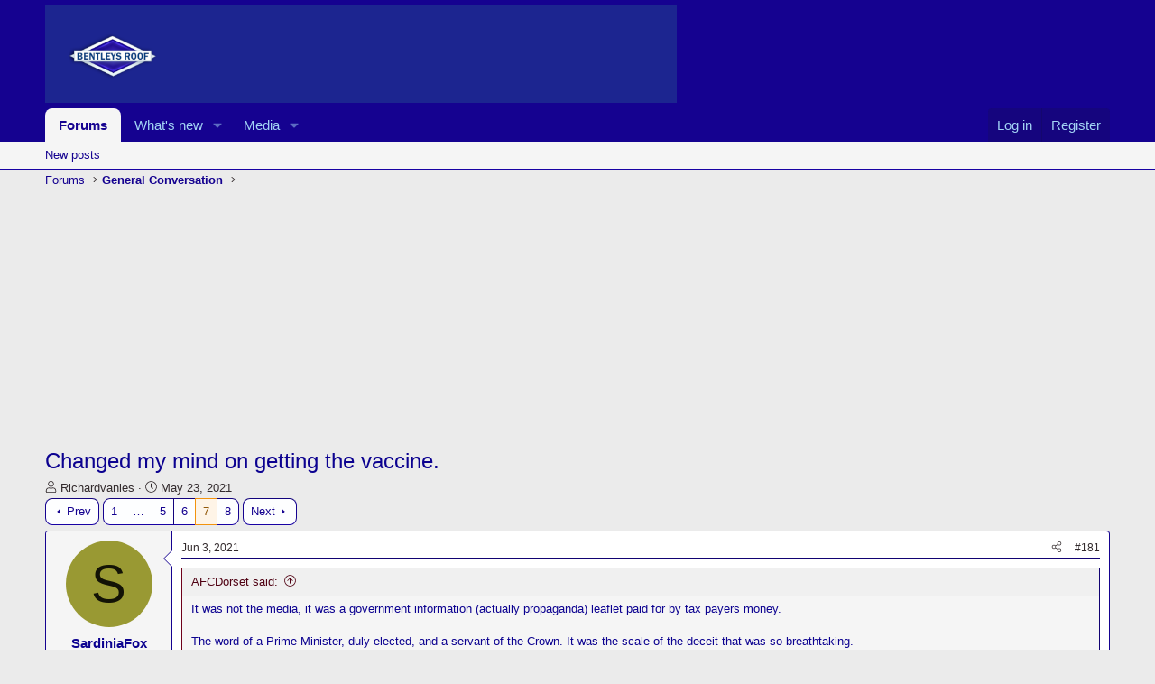

--- FILE ---
content_type: text/html; charset=utf-8
request_url: https://bentleysroof.co.uk/index.php?threads/changed-my-mind-on-getting-the-vaccine.5906/page-7
body_size: 30421
content:
<!DOCTYPE html>
<html id="XF" lang="en-GB" dir="LTR"
	data-xf="2.3"
	data-app="public"
	
	
	data-template="thread_view"
	data-container-key="node-4"
	data-content-key="thread-5906"
	data-logged-in="false"
	data-cookie-prefix="xf_"
	data-csrf="1769089285,e33addfc0e34fe89e5643b320080e98c"
	class="has-no-js template-thread_view"
	>
<head>
	
	
	

	<meta charset="utf-8" />
	<title>Changed my mind on getting the vaccine. | Page 7 | Bentleys Roof</title>
	<link rel="manifest" href="/webmanifest.php">

	<meta http-equiv="X-UA-Compatible" content="IE=Edge" />
	<meta name="viewport" content="width=device-width, initial-scale=1, viewport-fit=cover">

	
		<meta name="theme-color" content="#150290" />
	

	<meta name="apple-mobile-web-app-title" content="Bentleys Roof">
	

	
		
		<meta name="description" content="It was not the media, it was a government information (actually propaganda) leaflet paid for by tax payers money.

The word of a Prime Minister, duly..." />
		<meta property="og:description" content="It was not the media, it was a government information (actually propaganda) leaflet paid for by tax payers money.

The word of a Prime Minister, duly elected, and a servant of the Crown. It was the scale of the deceit that was so breathtaking.

Nothing like it since &#039;the dodgy dossier&#039; some..." />
		<meta property="twitter:description" content="It was not the media, it was a government information (actually propaganda) leaflet paid for by tax payers money.

The word of a Prime Minister, duly elected, and a servant of the Crown. It was..." />
	
	
		<meta property="og:url" content="https://www.bentleysroof.co.uk/index.php?threads/changed-my-mind-on-getting-the-vaccine.5906/" />
	
		<link rel="canonical" href="https://www.bentleysroof.co.uk/index.php?threads/changed-my-mind-on-getting-the-vaccine.5906/page-7" />
	
		<link rel="prev" href="/index.php?threads/changed-my-mind-on-getting-the-vaccine.5906/page-6" />
	
		<link rel="next" href="/index.php?threads/changed-my-mind-on-getting-the-vaccine.5906/page-8" />
	

	
		
	
	
	<meta property="og:site_name" content="Bentleys Roof" />


	
	
		
	
	
	<meta property="og:type" content="website" />


	
	
		
	
	
	
		<meta property="og:title" content="Changed my mind on getting the vaccine." />
		<meta property="twitter:title" content="Changed my mind on getting the vaccine." />
	


	
	
	
	

	
	
	
	

	<link rel="stylesheet" href="/css.php?css=public%3Anormalize.css%2Cpublic%3Afa.css%2Cpublic%3Acore.less%2Cpublic%3Aapp.less&amp;s=1&amp;l=1&amp;d=1765015966&amp;k=5acbcbf7f19b0dec217dab5548e8f866262517f9" />

	<link rel="stylesheet" href="/css.php?css=public%3Abb_code.less%2Cpublic%3Amessage.less%2Cpublic%3Ashare_controls.less%2Cpublic%3Aextra.less&amp;s=1&amp;l=1&amp;d=1765015966&amp;k=e0b002ecd32627bd0e69136bd97b299ffeb0c261" />


	
		<script src="/js/xf/preamble.min.js?_v=11dc859d"></script>
	

	
	<script src="/js/vendor/vendor-compiled.js?_v=11dc859d" defer></script>
	<script src="/js/xf/core-compiled.js?_v=11dc859d" defer></script>

	<script>
		XF.ready(() =>
		{
			XF.extendObject(true, XF.config, {
				// 
				userId: 0,
				enablePush: false,
				pushAppServerKey: '',
				url: {
					fullBase: 'https://bentleysroof.co.uk/',
					basePath: '/',
					css: '/css.php?css=__SENTINEL__&s=1&l=1&d=1765015966',
					js: '/js/__SENTINEL__?_v=11dc859d',
					icon: '/data/local/icons/__VARIANT__.svg?v=1765015966#__NAME__',
					iconInline: '/styles/fa/__VARIANT__/__NAME__.svg?v=5.15.3',
					keepAlive: '/index.php?login/keep-alive'
				},
				cookie: {
					path: '/',
					domain: '',
					prefix: 'xf_',
					secure: true,
					consentMode: 'disabled',
					consented: ["optional","_third_party"]
				},
				cacheKey: 'f3ed7234243583f554e27d349fe769c5',
				csrf: '1769089285,e33addfc0e34fe89e5643b320080e98c',
				js: {},
				fullJs: false,
				css: {"public:bb_code.less":true,"public:message.less":true,"public:share_controls.less":true,"public:extra.less":true},
				time: {
					now: 1769089285,
					today: 1769040000,
					todayDow: 4,
					tomorrow: 1769126400,
					yesterday: 1768953600,
					week: 1768521600,
					month: 1767225600,
					year: 1767225600
				},
				style: {
					light: '',
					dark: '',
					defaultColorScheme: 'dark'
				},
				borderSizeFeature: '1px',
				fontAwesomeWeight: 'l',
				enableRtnProtect: true,
				
				enableFormSubmitSticky: true,
				imageOptimization: '0',
				imageOptimizationQuality: 0.85,
				uploadMaxFilesize: 67108864,
				uploadMaxWidth: 0,
				uploadMaxHeight: 0,
				allowedVideoExtensions: ["m4v","mov","mp4","mp4v","mpeg","mpg","ogv","webm"],
				allowedAudioExtensions: ["mp3","opus","ogg","wav"],
				shortcodeToEmoji: true,
				visitorCounts: {
					conversations_unread: '0',
					alerts_unviewed: '0',
					total_unread: '0',
					title_count: true,
					icon_indicator: true
				},
				jsMt: {"xf\/action.js":"7001d9b7","xf\/embed.js":"9514b3a7","xf\/form.js":"a49f3b15","xf\/structure.js":"7b15b2e4","xf\/tooltip.js":"a49f3b15"},
				jsState: {},
				publicMetadataLogoUrl: '',
				publicPushBadgeUrl: 'https://bentleysroof.co.uk/data/assets/logo/forumlogo.png'
			})

			XF.extendObject(XF.phrases, {
				// 
				date_x_at_time_y:     "{date} at {time}",
				day_x_at_time_y:      "{day} at {time}",
				yesterday_at_x:       "Yesterday at {time}",
				x_minutes_ago:        "{minutes} minutes ago",
				one_minute_ago:       "1 minute ago",
				a_moment_ago:         "A moment ago",
				today_at_x:           "Today at {time}",
				in_a_moment:          "In a moment",
				in_a_minute:          "In a minute",
				in_x_minutes:         "In {minutes} minutes",
				later_today_at_x:     "Later today at {time}",
				tomorrow_at_x:        "Tomorrow at {time}",
				short_date_x_minutes: "{minutes}m",
				short_date_x_hours:   "{hours}h",
				short_date_x_days:    "{days}d",

				day0: "Sunday",
				day1: "Monday",
				day2: "Tuesday",
				day3: "Wednesday",
				day4: "Thursday",
				day5: "Friday",
				day6: "Saturday",

				dayShort0: "Sun",
				dayShort1: "Mon",
				dayShort2: "Tue",
				dayShort3: "Wed",
				dayShort4: "Thu",
				dayShort5: "Fri",
				dayShort6: "Sat",

				month0: "January",
				month1: "February",
				month2: "March",
				month3: "April",
				month4: "May",
				month5: "June",
				month6: "July",
				month7: "August",
				month8: "September",
				month9: "October",
				month10: "November",
				month11: "December",

				active_user_changed_reload_page: "The active user has changed. Reload the page for the latest version.",
				server_did_not_respond_in_time_try_again: "The server did not respond in time. Please try again.",
				oops_we_ran_into_some_problems: "Oops! We ran into some problems.",
				oops_we_ran_into_some_problems_more_details_console: "Oops! We ran into some problems. Please try again later. More error details may be in the browser console.",
				file_too_large_to_upload: "The file is too large to be uploaded.",
				uploaded_file_is_too_large_for_server_to_process: "The uploaded file is too large for the server to process.",
				files_being_uploaded_are_you_sure: "Files are still being uploaded. Are you sure you want to submit this form?",
				attach: "Attach files",
				rich_text_box: "Rich text box",
				close: "Close",
				link_copied_to_clipboard: "Link copied to clipboard.",
				text_copied_to_clipboard: "Text copied to clipboard.",
				loading: "Loading…",
				you_have_exceeded_maximum_number_of_selectable_items: "You have exceeded the maximum number of selectable items.",

				processing: "Processing",
				'processing...': "Processing…",

				showing_x_of_y_items: "Showing {count} of {total} items",
				showing_all_items: "Showing all items",
				no_items_to_display: "No items to display",

				number_button_up: "Increase",
				number_button_down: "Decrease",

				push_enable_notification_title: "Push notifications enabled successfully at Bentleys Roof",
				push_enable_notification_body: "Thank you for enabling push notifications!",

				pull_down_to_refresh: "Pull down to refresh",
				release_to_refresh: "Release to refresh",
				refreshing: "Refreshing…"
			})
		})
	</script>

	


	
		<link rel="icon" type="image/png" href="https://bentleysroof.co.uk/data/assets/logo/rufflogo.png" sizes="32x32" />
	

	
<script data-ad-client="ca-pub-2384202055193202" async src="https://pagead2.googlesyndication.com/pagead/js/adsbygoogle.js"></script><!-- Google tag (gtag.js) -->
<script async src="https://www.googletagmanager.com/gtag/js?id=G-XN51E3Q058"></script>
<script>
  window.dataLayer = window.dataLayer || [];
  function gtag(){dataLayer.push(arguments);}
  gtag('js', new Date());

  gtag('config', 'G-XN51E3Q058');
</script></head>
<body data-template="thread_view">

<div class="p-pageWrapper" id="top">

	

	<header class="p-header" id="header">
		<div class="p-header-inner">
			<div class="p-header-content">
				<div class="p-header-logo p-header-logo--image">
					<a href="/index.php">
						

	

	
		
		

		
	

	

	<picture data-variations="{&quot;default&quot;:{&quot;1&quot;:&quot;\/data\/assets\/logo\/therooflogo1A21AAA1.png&quot;,&quot;2&quot;:&quot;\/data\/assets\/logo\/forumlogo.png&quot;}}">
		
		
		

		

		<img src="/data/assets/logo/therooflogo1A21AAA1.png" srcset="/data/assets/logo/forumlogo.png 2x" width="700" height="200" alt="Bentleys Roof"  />
	</picture>


					</a>
				</div>

				
			</div>
		</div>
	</header>

	
	

	
		<div class="p-navSticky p-navSticky--primary" data-xf-init="sticky-header">
			
		<nav class="p-nav">
			<div class="p-nav-inner">
				<button type="button" class="button button--plain p-nav-menuTrigger" data-xf-click="off-canvas" data-menu=".js-headerOffCanvasMenu" tabindex="0" aria-label="Menu"><span class="button-text">
					<i aria-hidden="true"></i>
				</span></button>

				<div class="p-nav-smallLogo">
					<a href="/index.php">
						

	

	
		
		

		
	

	

	<picture data-variations="{&quot;default&quot;:{&quot;1&quot;:&quot;\/data\/assets\/logo\/therooflogo1A21AAA1.png&quot;,&quot;2&quot;:null}}">
		
		
		

		

		<img src="/data/assets/logo/therooflogo1A21AAA1.png"  width="700" height="200" alt="Bentleys Roof"  />
	</picture>


					</a>
				</div>

				<div class="p-nav-scroller hScroller" data-xf-init="h-scroller" data-auto-scroll=".p-navEl.is-selected">
					<div class="hScroller-scroll">
						<ul class="p-nav-list js-offCanvasNavSource">
							
								<li>
									
	<div class="p-navEl is-selected" data-has-children="true">
	

		
	
	<a href="/index.php"
	class="p-navEl-link p-navEl-link--splitMenu "
	
	
	data-nav-id="forums">Forums</a>


		<a data-xf-key="1"
			data-xf-click="menu"
			data-menu-pos-ref="< .p-navEl"
			class="p-navEl-splitTrigger"
			role="button"
			tabindex="0"
			aria-label="Toggle expanded"
			aria-expanded="false"
			aria-haspopup="true"></a>

		
	
		<div class="menu menu--structural" data-menu="menu" aria-hidden="true">
			<div class="menu-content">
				
					
	
	
	<a href="/index.php?whats-new/posts/"
	class="menu-linkRow u-indentDepth0 js-offCanvasCopy "
	
	
	data-nav-id="newPosts">New posts</a>

	

				
			</div>
		</div>
	
	</div>

								</li>
							
								<li>
									
	<div class="p-navEl " data-has-children="true">
	

		
	
	<a href="/index.php?whats-new/"
	class="p-navEl-link p-navEl-link--splitMenu "
	
	
	data-nav-id="whatsNew">What's new</a>


		<a data-xf-key="2"
			data-xf-click="menu"
			data-menu-pos-ref="< .p-navEl"
			class="p-navEl-splitTrigger"
			role="button"
			tabindex="0"
			aria-label="Toggle expanded"
			aria-expanded="false"
			aria-haspopup="true"></a>

		
	
		<div class="menu menu--structural" data-menu="menu" aria-hidden="true">
			<div class="menu-content">
				
					
	
	
	<a href="/index.php?featured/"
	class="menu-linkRow u-indentDepth0 js-offCanvasCopy "
	
	
	data-nav-id="featured">Featured content</a>

	

				
					
	
	
	<a href="/index.php?whats-new/posts/"
	class="menu-linkRow u-indentDepth0 js-offCanvasCopy "
	 rel="nofollow"
	
	data-nav-id="whatsNewPosts">New posts</a>

	

				
					
	
	
	<a href="/index.php?whats-new/media/"
	class="menu-linkRow u-indentDepth0 js-offCanvasCopy "
	 rel="nofollow"
	
	data-nav-id="xfmgWhatsNewNewMedia">New media</a>

	

				
					
	
	
	<a href="/index.php?whats-new/media-comments/"
	class="menu-linkRow u-indentDepth0 js-offCanvasCopy "
	 rel="nofollow"
	
	data-nav-id="xfmgWhatsNewMediaComments">New media comments</a>

	

				
					
	
	
	<a href="/index.php?whats-new/latest-activity"
	class="menu-linkRow u-indentDepth0 js-offCanvasCopy "
	 rel="nofollow"
	
	data-nav-id="latestActivity">Latest activity</a>

	

				
			</div>
		</div>
	
	</div>

								</li>
							
								<li>
									
	<div class="p-navEl " data-has-children="true">
	

		
	
	<a href="/index.php?media/"
	class="p-navEl-link p-navEl-link--splitMenu "
	
	
	data-nav-id="xfmg">Media</a>


		<a data-xf-key="3"
			data-xf-click="menu"
			data-menu-pos-ref="< .p-navEl"
			class="p-navEl-splitTrigger"
			role="button"
			tabindex="0"
			aria-label="Toggle expanded"
			aria-expanded="false"
			aria-haspopup="true"></a>

		
	
		<div class="menu menu--structural" data-menu="menu" aria-hidden="true">
			<div class="menu-content">
				
					
	
	
	<a href="/index.php?whats-new/media/"
	class="menu-linkRow u-indentDepth0 js-offCanvasCopy "
	 rel="nofollow"
	
	data-nav-id="xfmgNewMedia">New media</a>

	

				
					
	
	
	<a href="/index.php?whats-new/media-comments/"
	class="menu-linkRow u-indentDepth0 js-offCanvasCopy "
	 rel="nofollow"
	
	data-nav-id="xfmgNewComments">New comments</a>

	

				
			</div>
		</div>
	
	</div>

								</li>
							
						</ul>
					</div>
				</div>

				<div class="p-nav-opposite">
					<div class="p-navgroup p-account p-navgroup--guest">
						
							<a href="/index.php?login/" class="p-navgroup-link p-navgroup-link--textual p-navgroup-link--logIn"
								data-xf-click="overlay" data-follow-redirects="on">
								<span class="p-navgroup-linkText">Log in</span>
							</a>
							
								<a href="/index.php?register/" class="p-navgroup-link p-navgroup-link--textual p-navgroup-link--register"
									data-xf-click="overlay" data-follow-redirects="on">
									<span class="p-navgroup-linkText">Register</span>
								</a>
							
						
					</div>

					<div class="p-navgroup p-discovery p-discovery--noSearch">
						<a href="/index.php?whats-new/"
							class="p-navgroup-link p-navgroup-link--iconic p-navgroup-link--whatsnew"
							aria-label="What&#039;s new"
							title="What&#039;s new">
							<i aria-hidden="true"></i>
							<span class="p-navgroup-linkText">What's new</span>
						</a>

						
					</div>
				</div>
			</div>
		</nav>
	
		</div>
		
		
			<div class="p-sectionLinks">
				<div class="p-sectionLinks-inner hScroller" data-xf-init="h-scroller">
					<div class="hScroller-scroll">
						<ul class="p-sectionLinks-list">
							
								<li>
									
	<div class="p-navEl " >
	

		
	
	<a href="/index.php?whats-new/posts/"
	class="p-navEl-link "
	
	data-xf-key="alt+1"
	data-nav-id="newPosts">New posts</a>


		

		
	
	</div>

								</li>
							
						</ul>
					</div>
				</div>
			</div>
			
	
		

	<div class="offCanvasMenu offCanvasMenu--nav js-headerOffCanvasMenu" data-menu="menu" aria-hidden="true" data-ocm-builder="navigation">
		<div class="offCanvasMenu-backdrop" data-menu-close="true"></div>
		<div class="offCanvasMenu-content">
			<div class="offCanvasMenu-header">
				Menu
				<a class="offCanvasMenu-closer" data-menu-close="true" role="button" tabindex="0" aria-label="Close"></a>
			</div>
			
				<div class="p-offCanvasRegisterLink">
					<div class="offCanvasMenu-linkHolder">
						<a href="/index.php?login/" class="offCanvasMenu-link" data-xf-click="overlay" data-menu-close="true">
							Log in
						</a>
					</div>
					<hr class="offCanvasMenu-separator" />
					
						<div class="offCanvasMenu-linkHolder">
							<a href="/index.php?register/" class="offCanvasMenu-link" data-xf-click="overlay" data-menu-close="true">
								Register
							</a>
						</div>
						<hr class="offCanvasMenu-separator" />
					
				</div>
			
			<div class="js-offCanvasNavTarget"></div>
			<div class="offCanvasMenu-installBanner js-installPromptContainer" style="display: none;" data-xf-init="install-prompt">
				<div class="offCanvasMenu-installBanner-header">Install the app</div>
				<button type="button" class="button js-installPromptButton"><span class="button-text">Install</span></button>
				<template class="js-installTemplateIOS">
					<div class="js-installTemplateContent">
						<div class="overlay-title">How to install the app on iOS</div>
						<div class="block-body">
							<div class="block-row">
								<p>
									Follow along with the video below to see how to install our site as a web app on your home screen.
								</p>
								<p style="text-align: center">
									<video src="/styles/default/xenforo/add_to_home.mp4"
										width="280" height="480" autoplay loop muted playsinline></video>
								</p>
								<p>
									<small><strong>Note:</strong> This feature may not be available in some browsers.</small>
								</p>
							</div>
						</div>
					</div>
				</template>
			</div>
		</div>
	</div>

	<div class="p-body">
		<div class="p-body-inner">
			<!--XF:EXTRA_OUTPUT-->

			

			

			
			
	
		<ul class="p-breadcrumbs "
			itemscope itemtype="https://schema.org/BreadcrumbList">
			
				

				
				

				

				
					
					
	<li itemprop="itemListElement" itemscope itemtype="https://schema.org/ListItem">
		<a href="/index.php" itemprop="item">
			<span itemprop="name">Forums</span>
		</a>
		<meta itemprop="position" content="1" />
	</li>

				
				
					
					
	<li itemprop="itemListElement" itemscope itemtype="https://schema.org/ListItem">
		<a href="/index.php?forums/general-conversation.4/" itemprop="item">
			<span itemprop="name">General Conversation</span>
		</a>
		<meta itemprop="position" content="2" />
	</li>

				
			
		</ul>
	

			

	

		
		<script async src="https://pagead2.googlesyndication.com/pagead/js/adsbygoogle.js"></script>
		<!-- responsive1 -->
		<ins class="adsbygoogle"
		     style="display:block"
		     data-ad-client="ca-pub-2384202055193202"
		     data-ad-slot="1991855865"
		     data-ad-format="auto"
		     data-full-width-responsive="true"></ins>
		<script>
		     (adsbygoogle = window.adsbygoogle || []).push({});
		</script>

	



			
	<noscript class="js-jsWarning"><div class="blockMessage blockMessage--important blockMessage--iconic u-noJsOnly">JavaScript is disabled. For a better experience, please enable JavaScript in your browser before proceeding.</div></noscript>

			
	<div class="blockMessage blockMessage--important blockMessage--iconic js-browserWarning" style="display: none">You are using an out of date browser. It  may not display this or other websites correctly.<br />You should upgrade or use an <a href="https://www.google.com/chrome/" target="_blank" rel="noopener">alternative browser</a>.</div>


			
				<div class="p-body-header">
					
						
							<div class="p-title ">
								
									
										<h1 class="p-title-value">Changed my mind on getting the vaccine.</h1>
									
									
								
							</div>
						

						
							<div class="p-description">
	<ul class="listInline listInline--bullet">
		<li>
			<i class="fa--xf fal fa-user "><svg xmlns="http://www.w3.org/2000/svg" role="img" ><title>Thread starter</title><use href="/data/local/icons/light.svg?v=1765015966#user"></use></svg></i>
			<span class="u-srOnly">Thread starter</span>

			<a href="/index.php?members/richardvanles.104/" class="username  u-concealed" dir="auto" data-user-id="104" data-xf-init="member-tooltip">Richardvanles</a>
		</li>
		<li>
			<i class="fa--xf fal fa-clock "><svg xmlns="http://www.w3.org/2000/svg" role="img" ><title>Start date</title><use href="/data/local/icons/light.svg?v=1765015966#clock"></use></svg></i>
			<span class="u-srOnly">Start date</span>

			<a href="/index.php?threads/changed-my-mind-on-getting-the-vaccine.5906/" class="u-concealed"><time  class="u-dt" dir="auto" datetime="2021-05-23T12:16:39+0100" data-timestamp="1621768599" data-date="May 23, 2021" data-time="12:16 PM" data-short="May &#039;21" title="May 23, 2021 at 12:16 PM">May 23, 2021</time></a>
		</li>
		
		
	</ul>
</div>
						
					
				</div>
			

			<div class="p-body-main  ">
				
				<div class="p-body-contentCol"></div>
				

				

				<div class="p-body-content">
					
					<div class="p-body-pageContent">










	
	
	
		
	
	
	


	
	
	
		
	
	
	


	
	
		
	
	
	


	
	



	












	

	
		
	



















<div class="block block--messages" data-xf-init="" data-type="post" data-href="/index.php?inline-mod/" data-search-target="*">

	<span class="u-anchorTarget" id="posts"></span>

	
		
	

	

	<div class="block-outer"><div class="block-outer-main"><nav class="pageNavWrapper pageNavWrapper--mixed ">



<div class="pageNav pageNav--skipStart ">
	
		<a href="/index.php?threads/changed-my-mind-on-getting-the-vaccine.5906/page-6" class="pageNav-jump pageNav-jump--prev">Prev</a>
	

	<ul class="pageNav-main">
		

	
		<li class="pageNav-page "><a href="/index.php?threads/changed-my-mind-on-getting-the-vaccine.5906/">1</a></li>
	


		
			
				<li class="pageNav-page pageNav-page--skip pageNav-page--skipStart">
					<a data-xf-init="tooltip" title="Go to page"
						data-xf-click="menu"
						role="button" tabindex="0" aria-expanded="false" aria-haspopup="true">…</a>
					

	<div class="menu menu--pageJump" data-menu="menu" aria-hidden="true">
		<div class="menu-content">
			<h4 class="menu-header">Go to page</h4>
			<div class="menu-row" data-xf-init="page-jump" data-page-url="/index.php?threads/changed-my-mind-on-getting-the-vaccine.5906/page-%page%">
				<div class="inputGroup inputGroup--numbers">
					<div class="inputGroup inputGroup--numbers inputNumber" data-xf-init="number-box"><input type="number" pattern="\d*" class="input input--number js-numberBoxTextInput input input--numberNarrow js-pageJumpPage" value="4"  min="1" max="8" step="1" required="required" data-menu-autofocus="true" /></div>
					<span class="inputGroup-text"><button type="button" class="button js-pageJumpGo"><span class="button-text">Go</span></button></span>
				</div>
			</div>
		</div>
	</div>

				</li>
			
		

		
			

	
		<li class="pageNav-page pageNav-page--earlier"><a href="/index.php?threads/changed-my-mind-on-getting-the-vaccine.5906/page-5">5</a></li>
	

		
			

	
		<li class="pageNav-page pageNav-page--earlier"><a href="/index.php?threads/changed-my-mind-on-getting-the-vaccine.5906/page-6">6</a></li>
	

		
			

	
		<li class="pageNav-page pageNav-page--current "><a href="/index.php?threads/changed-my-mind-on-getting-the-vaccine.5906/page-7">7</a></li>
	

		

		

		

	
		<li class="pageNav-page "><a href="/index.php?threads/changed-my-mind-on-getting-the-vaccine.5906/page-8">8</a></li>
	

	</ul>

	
		<a href="/index.php?threads/changed-my-mind-on-getting-the-vaccine.5906/page-8" class="pageNav-jump pageNav-jump--next">Next</a>
	
</div>

<div class="pageNavSimple">
	
		<a href="/index.php?threads/changed-my-mind-on-getting-the-vaccine.5906/"
			class="pageNavSimple-el pageNavSimple-el--first"
			data-xf-init="tooltip" title="First">
			<i aria-hidden="true"></i> <span class="u-srOnly">First</span>
		</a>
		<a href="/index.php?threads/changed-my-mind-on-getting-the-vaccine.5906/page-6" class="pageNavSimple-el pageNavSimple-el--prev">
			<i aria-hidden="true"></i> Prev
		</a>
	

	<a class="pageNavSimple-el pageNavSimple-el--current"
		data-xf-init="tooltip" title="Go to page"
		data-xf-click="menu" role="button" tabindex="0" aria-expanded="false" aria-haspopup="true">
		7 of 8
	</a>
	

	<div class="menu menu--pageJump" data-menu="menu" aria-hidden="true">
		<div class="menu-content">
			<h4 class="menu-header">Go to page</h4>
			<div class="menu-row" data-xf-init="page-jump" data-page-url="/index.php?threads/changed-my-mind-on-getting-the-vaccine.5906/page-%page%">
				<div class="inputGroup inputGroup--numbers">
					<div class="inputGroup inputGroup--numbers inputNumber" data-xf-init="number-box"><input type="number" pattern="\d*" class="input input--number js-numberBoxTextInput input input--numberNarrow js-pageJumpPage" value="7"  min="1" max="8" step="1" required="required" data-menu-autofocus="true" /></div>
					<span class="inputGroup-text"><button type="button" class="button js-pageJumpGo"><span class="button-text">Go</span></button></span>
				</div>
			</div>
		</div>
	</div>


	
		<a href="/index.php?threads/changed-my-mind-on-getting-the-vaccine.5906/page-8" class="pageNavSimple-el pageNavSimple-el--next">
			Next <i aria-hidden="true"></i>
		</a>
		<a href="/index.php?threads/changed-my-mind-on-getting-the-vaccine.5906/page-8"
			class="pageNavSimple-el pageNavSimple-el--last"
			data-xf-init="tooltip" title="Last">
			<i aria-hidden="true"></i> <span class="u-srOnly">Last</span>
		</a>
	
</div>

</nav>



</div></div>

	

	
		
	<div class="block-outer js-threadStatusField"></div>

	

	<div class="block-container lbContainer"
		data-xf-init="lightbox select-to-quote"
		data-message-selector=".js-post"
		data-lb-id="thread-5906"
		data-lb-universal="0">

		<div class="block-body js-replyNewMessageContainer">
			
				

					

					
						

	
	

	

	
	<article class="message message--post js-post js-inlineModContainer  "
		data-author="SardiniaFox"
		data-content="post-84571"
		id="js-post-84571"
		itemscope itemtype="https://schema.org/Comment" itemid="https://www.bentleysroof.co.uk/index.php?posts/84571/">

		
			<meta itemprop="parentItem" itemscope itemid="https://www.bentleysroof.co.uk/index.php?threads/changed-my-mind-on-getting-the-vaccine.5906/" />
			<meta itemprop="name" content="Post #181" />
		

		<span class="u-anchorTarget" id="post-84571"></span>

		
			<div class="message-inner">
				
					<div class="message-cell message-cell--user">
						

	<section class="message-user"
		itemprop="author"
		itemscope itemtype="https://schema.org/Person"
		>

		

		<div class="message-avatar ">
			<div class="message-avatar-wrapper">
				<span class="avatar avatar--m avatar--default avatar--default--dynamic" data-user-id="0" style="background-color: #999933; color: #131306" title="SardiniaFox">
			<span class="avatar-u0-m" role="img" aria-label="SardiniaFox">S</span> 
		</span>
				
			</div>
		</div>
		<div class="message-userDetails">
			<h4 class="message-name"><span class="username " dir="auto" data-user-id="0"><span itemprop="name">SardiniaFox</span></span></h4>
			<h5 class="userTitle message-userTitle" dir="auto" itemprop="jobTitle">Guest</h5>
			
		</div>
		
		<span class="message-userArrow"></span>
	</section>

					</div>
				

				
					<div class="message-cell message-cell--main">
					
						<div class="message-main js-quickEditTarget">

							
								

	

	<header class="message-attribution message-attribution--split">
		<ul class="message-attribution-main listInline ">
			
			
			<li class="u-concealed">
				<a href="/index.php?threads/changed-my-mind-on-getting-the-vaccine.5906/post-84571" rel="nofollow" itemprop="url">
					<time  class="u-dt" dir="auto" datetime="2021-06-03T17:45:34+0100" data-timestamp="1622738734" data-date="Jun 3, 2021" data-time="5:45 PM" data-short="Jun &#039;21" title="Jun 3, 2021 at 5:45 PM" itemprop="datePublished">Jun 3, 2021</time>
				</a>
			</li>
			
		</ul>

		<ul class="message-attribution-opposite message-attribution-opposite--list ">
			
			<li>
				<a href="/index.php?threads/changed-my-mind-on-getting-the-vaccine.5906/post-84571"
					class="message-attribution-gadget"
					data-xf-init="share-tooltip"
					data-href="/index.php?posts/84571/share"
					aria-label="Share"
					rel="nofollow">
					<i class="fa--xf fal fa-share-alt "><svg xmlns="http://www.w3.org/2000/svg" role="img" aria-hidden="true" ><use href="/data/local/icons/light.svg?v=1765015966#share-alt"></use></svg></i>
				</a>
			</li>
			
				<li class="u-hidden js-embedCopy">
					
	<a href="javascript:"
		data-xf-init="copy-to-clipboard"
		data-copy-text="&lt;div class=&quot;js-xf-embed&quot; data-url=&quot;https://www.bentleysroof.co.uk&quot; data-content=&quot;post-84571&quot;&gt;&lt;/div&gt;&lt;script defer src=&quot;https://www.bentleysroof.co.uk/js/xf/external_embed.js?_v=11dc859d&quot;&gt;&lt;/script&gt;"
		data-success="Embed code HTML copied to clipboard."
		class="">
		<i class="fa--xf fal fa-code "><svg xmlns="http://www.w3.org/2000/svg" role="img" aria-hidden="true" ><use href="/data/local/icons/light.svg?v=1765015966#code"></use></svg></i>
	</a>

				</li>
			
			
			
				<li>
					<a href="/index.php?threads/changed-my-mind-on-getting-the-vaccine.5906/post-84571" rel="nofollow">
						#181
					</a>
				</li>
			
		</ul>
	</header>

							

							<div class="message-content js-messageContent">
							

								
									
	
	
	

								

								
									
	

	<div class="message-userContent lbContainer js-lbContainer "
		data-lb-id="post-84571"
		data-lb-caption-desc="SardiniaFox &middot; Jun 3, 2021 at 5:45 PM">

		

		<article class="message-body js-selectToQuote">
			
				
			

			<div itemprop="text">
				
					<div class="bbWrapper"><blockquote data-attributes="member: 188" data-quote="AFCDorset" data-source="post: 84568"
	class="bbCodeBlock bbCodeBlock--expandable bbCodeBlock--quote js-expandWatch">
	
		<div class="bbCodeBlock-title">
			
				<a href="/index.php?goto/post&amp;id=84568"
					class="bbCodeBlock-sourceJump"
					rel="nofollow"
					data-xf-click="attribution"
					data-content-selector="#post-84568">AFCDorset said:</a>
			
		</div>
	
	<div class="bbCodeBlock-content">
		
		<div class="bbCodeBlock-expandContent js-expandContent ">
			It was not the media, it was a government information (actually propaganda) leaflet paid for by tax payers money.<br />
<br />
The word of a Prime Minister, duly elected, and a servant of the Crown. It was the scale of the deceit that was so breathtaking.<br />
<br />
Nothing like it since &#039;the dodgy dossier&#039; some 15-16 years earlier, (thanks Richard).
		</div>
		<div class="bbCodeBlock-expandLink js-expandLink"><a role="button" tabindex="0">Click to expand...</a></div>
	</div>
</blockquote>Just as well nobody since has lied as much. And not only got away with it but been actively cheered for it.</div>
				
			</div>

			<div class="js-selectToQuoteEnd">&nbsp;</div>
			
				
			
		</article>

		

		
	</div>

								

								
									
	

	

								

								
									
	

								

							
							</div>

							
								
	

	<footer class="message-footer">
		
			<div class="message-microdata" itemprop="interactionStatistic" itemtype="https://schema.org/InteractionCounter" itemscope>
				<meta itemprop="userInteractionCount" content="0" />
				<meta itemprop="interactionType" content="https://schema.org/LikeAction" />
			</div>
		

		

		<div class="reactionsBar js-reactionsList ">
			
		</div>

		<div class="js-historyTarget message-historyTarget toggleTarget" data-href="trigger-href"></div>
	</footer>

							
						</div>

					
					</div>
				
			</div>
		
	</article>

	
	

	



					

					

				

					

					
						

	
	

	

	
	<article class="message message--post js-post js-inlineModContainer  "
		data-author="Richardvanles"
		data-content="post-84572"
		id="js-post-84572"
		itemscope itemtype="https://schema.org/Comment" itemid="https://www.bentleysroof.co.uk/index.php?posts/84572/">

		
			<meta itemprop="parentItem" itemscope itemid="https://www.bentleysroof.co.uk/index.php?threads/changed-my-mind-on-getting-the-vaccine.5906/" />
			<meta itemprop="name" content="Post #182" />
		

		<span class="u-anchorTarget" id="post-84572"></span>

		
			<div class="message-inner">
				
					<div class="message-cell message-cell--user">
						

	<section class="message-user"
		itemprop="author"
		itemscope itemtype="https://schema.org/Person"
		itemid="https://www.bentleysroof.co.uk/index.php?members/richardvanles.104/">

		
			<meta itemprop="url" content="https://www.bentleysroof.co.uk/index.php?members/richardvanles.104/" />
		

		<div class="message-avatar ">
			<div class="message-avatar-wrapper">
				<a href="/index.php?members/richardvanles.104/" class="avatar avatar--m" data-user-id="104" data-xf-init="member-tooltip">
			<img src="/data/avatars/m/0/104.jpg?1702965351" srcset="/data/avatars/l/0/104.jpg?1702965351 2x" alt="Richardvanles" class="avatar-u104-m" width="96" height="96" loading="lazy" itemprop="image" /> 
		</a>
				
			</div>
		</div>
		<div class="message-userDetails">
			<h4 class="message-name"><a href="/index.php?members/richardvanles.104/" class="username " dir="auto" data-user-id="104" data-xf-init="member-tooltip"><span itemprop="name">Richardvanles</span></a></h4>
			<h5 class="userTitle message-userTitle" dir="auto" itemprop="jobTitle">Registered</h5>
			
		</div>
		
			
			
		
		<span class="message-userArrow"></span>
	</section>

					</div>
				

				
					<div class="message-cell message-cell--main">
					
						<div class="message-main js-quickEditTarget">

							
								

	

	<header class="message-attribution message-attribution--split">
		<ul class="message-attribution-main listInline ">
			
			
			<li class="u-concealed">
				<a href="/index.php?threads/changed-my-mind-on-getting-the-vaccine.5906/post-84572" rel="nofollow" itemprop="url">
					<time  class="u-dt" dir="auto" datetime="2021-06-03T17:47:21+0100" data-timestamp="1622738841" data-date="Jun 3, 2021" data-time="5:47 PM" data-short="Jun &#039;21" title="Jun 3, 2021 at 5:47 PM" itemprop="datePublished">Jun 3, 2021</time>
				</a>
			</li>
			
		</ul>

		<ul class="message-attribution-opposite message-attribution-opposite--list ">
			
			<li>
				<a href="/index.php?threads/changed-my-mind-on-getting-the-vaccine.5906/post-84572"
					class="message-attribution-gadget"
					data-xf-init="share-tooltip"
					data-href="/index.php?posts/84572/share"
					aria-label="Share"
					rel="nofollow">
					<i class="fa--xf fal fa-share-alt "><svg xmlns="http://www.w3.org/2000/svg" role="img" aria-hidden="true" ><use href="/data/local/icons/light.svg?v=1765015966#share-alt"></use></svg></i>
				</a>
			</li>
			
				<li class="u-hidden js-embedCopy">
					
	<a href="javascript:"
		data-xf-init="copy-to-clipboard"
		data-copy-text="&lt;div class=&quot;js-xf-embed&quot; data-url=&quot;https://www.bentleysroof.co.uk&quot; data-content=&quot;post-84572&quot;&gt;&lt;/div&gt;&lt;script defer src=&quot;https://www.bentleysroof.co.uk/js/xf/external_embed.js?_v=11dc859d&quot;&gt;&lt;/script&gt;"
		data-success="Embed code HTML copied to clipboard."
		class="">
		<i class="fa--xf fal fa-code "><svg xmlns="http://www.w3.org/2000/svg" role="img" aria-hidden="true" ><use href="/data/local/icons/light.svg?v=1765015966#code"></use></svg></i>
	</a>

				</li>
			
			
			
				<li>
					<a href="/index.php?threads/changed-my-mind-on-getting-the-vaccine.5906/post-84572" rel="nofollow">
						#182
					</a>
				</li>
			
		</ul>
	</header>

							

							<div class="message-content js-messageContent">
							

								
									
	
	
	

								

								
									
	

	<div class="message-userContent lbContainer js-lbContainer "
		data-lb-id="post-84572"
		data-lb-caption-desc="Richardvanles &middot; Jun 3, 2021 at 5:47 PM">

		

		<article class="message-body js-selectToQuote">
			
				
			

			<div itemprop="text">
				
					<div class="bbWrapper"><blockquote data-attributes="member: 30" data-quote="Mistryman" data-source="post: 84570"
	class="bbCodeBlock bbCodeBlock--expandable bbCodeBlock--quote js-expandWatch">
	
		<div class="bbCodeBlock-title">
			
				<a href="/index.php?goto/post&amp;id=84570"
					class="bbCodeBlock-sourceJump"
					rel="nofollow"
					data-xf-click="attribution"
					data-content-selector="#post-84570">Mistryman said:</a>
			
		</div>
	
	<div class="bbCodeBlock-content">
		
		<div class="bbCodeBlock-expandContent js-expandContent ">
			Johnson’s done that just by letting us “take it in on the chin...allow the disease to move through the population”.
		</div>
		<div class="bbCodeBlock-expandLink js-expandLink"><a role="button" tabindex="0">Click to expand...</a></div>
	</div>
</blockquote>Hundreds of thousands? Really. Come in MM the two don’t even equate and you know it.</div>
				
			</div>

			<div class="js-selectToQuoteEnd">&nbsp;</div>
			
				
			
		</article>

		

		
	</div>

								

								
									
	

	

								

								
									
	

								

							
							</div>

							
								
	

	<footer class="message-footer">
		
			<div class="message-microdata" itemprop="interactionStatistic" itemtype="https://schema.org/InteractionCounter" itemscope>
				<meta itemprop="userInteractionCount" content="0" />
				<meta itemprop="interactionType" content="https://schema.org/LikeAction" />
			</div>
		

		

		<div class="reactionsBar js-reactionsList ">
			
		</div>

		<div class="js-historyTarget message-historyTarget toggleTarget" data-href="trigger-href"></div>
	</footer>

							
						</div>

					
					</div>
				
			</div>
		
	</article>

	
	

	



					

					

				

					

					
						

	
	

	

	
	<article class="message message--post js-post js-inlineModContainer  "
		data-author="AFCDorset"
		data-content="post-84575"
		id="js-post-84575"
		itemscope itemtype="https://schema.org/Comment" itemid="https://www.bentleysroof.co.uk/index.php?posts/84575/">

		
			<meta itemprop="parentItem" itemscope itemid="https://www.bentleysroof.co.uk/index.php?threads/changed-my-mind-on-getting-the-vaccine.5906/" />
			<meta itemprop="name" content="Post #183" />
		

		<span class="u-anchorTarget" id="post-84575"></span>

		
			<div class="message-inner">
				
					<div class="message-cell message-cell--user">
						

	<section class="message-user"
		itemprop="author"
		itemscope itemtype="https://schema.org/Person"
		itemid="https://www.bentleysroof.co.uk/index.php?members/afcdorset.188/">

		
			<meta itemprop="url" content="https://www.bentleysroof.co.uk/index.php?members/afcdorset.188/" />
		

		<div class="message-avatar ">
			<div class="message-avatar-wrapper">
				<a href="/index.php?members/afcdorset.188/" class="avatar avatar--m" data-user-id="188" data-xf-init="member-tooltip">
			<img src="/data/avatars/m/0/188.jpg?1643619168" srcset="/data/avatars/l/0/188.jpg?1643619168 2x" alt="AFCDorset" class="avatar-u188-m" width="96" height="96" loading="lazy" itemprop="image" /> 
		</a>
				
			</div>
		</div>
		<div class="message-userDetails">
			<h4 class="message-name"><a href="/index.php?members/afcdorset.188/" class="username " dir="auto" data-user-id="188" data-xf-init="member-tooltip"><span itemprop="name">AFCDorset</span></a></h4>
			<h5 class="userTitle message-userTitle" dir="auto" itemprop="jobTitle">Roofer</h5>
			
		</div>
		
			
			
		
		<span class="message-userArrow"></span>
	</section>

					</div>
				

				
					<div class="message-cell message-cell--main">
					
						<div class="message-main js-quickEditTarget">

							
								

	

	<header class="message-attribution message-attribution--split">
		<ul class="message-attribution-main listInline ">
			
			
			<li class="u-concealed">
				<a href="/index.php?threads/changed-my-mind-on-getting-the-vaccine.5906/post-84575" rel="nofollow" itemprop="url">
					<time  class="u-dt" dir="auto" datetime="2021-06-03T17:53:40+0100" data-timestamp="1622739220" data-date="Jun 3, 2021" data-time="5:53 PM" data-short="Jun &#039;21" title="Jun 3, 2021 at 5:53 PM" itemprop="datePublished">Jun 3, 2021</time>
				</a>
			</li>
			
		</ul>

		<ul class="message-attribution-opposite message-attribution-opposite--list ">
			
			<li>
				<a href="/index.php?threads/changed-my-mind-on-getting-the-vaccine.5906/post-84575"
					class="message-attribution-gadget"
					data-xf-init="share-tooltip"
					data-href="/index.php?posts/84575/share"
					aria-label="Share"
					rel="nofollow">
					<i class="fa--xf fal fa-share-alt "><svg xmlns="http://www.w3.org/2000/svg" role="img" aria-hidden="true" ><use href="/data/local/icons/light.svg?v=1765015966#share-alt"></use></svg></i>
				</a>
			</li>
			
				<li class="u-hidden js-embedCopy">
					
	<a href="javascript:"
		data-xf-init="copy-to-clipboard"
		data-copy-text="&lt;div class=&quot;js-xf-embed&quot; data-url=&quot;https://www.bentleysroof.co.uk&quot; data-content=&quot;post-84575&quot;&gt;&lt;/div&gt;&lt;script defer src=&quot;https://www.bentleysroof.co.uk/js/xf/external_embed.js?_v=11dc859d&quot;&gt;&lt;/script&gt;"
		data-success="Embed code HTML copied to clipboard."
		class="">
		<i class="fa--xf fal fa-code "><svg xmlns="http://www.w3.org/2000/svg" role="img" aria-hidden="true" ><use href="/data/local/icons/light.svg?v=1765015966#code"></use></svg></i>
	</a>

				</li>
			
			
			
				<li>
					<a href="/index.php?threads/changed-my-mind-on-getting-the-vaccine.5906/post-84575" rel="nofollow">
						#183
					</a>
				</li>
			
		</ul>
	</header>

							

							<div class="message-content js-messageContent">
							

								
									
	
	
	

								

								
									
	

	<div class="message-userContent lbContainer js-lbContainer "
		data-lb-id="post-84575"
		data-lb-caption-desc="AFCDorset &middot; Jun 3, 2021 at 5:53 PM">

		

		<article class="message-body js-selectToQuote">
			
				
			

			<div itemprop="text">
				
					<div class="bbWrapper"><blockquote data-attributes="member: 30" data-quote="Mistryman" data-source="post: 84570"
	class="bbCodeBlock bbCodeBlock--expandable bbCodeBlock--quote js-expandWatch">
	
		<div class="bbCodeBlock-title">
			
				<a href="/index.php?goto/post&amp;id=84570"
					class="bbCodeBlock-sourceJump"
					rel="nofollow"
					data-xf-click="attribution"
					data-content-selector="#post-84570">Mistryman said:</a>
			
		</div>
	
	<div class="bbCodeBlock-content">
		
		<div class="bbCodeBlock-expandContent js-expandContent ">
			Johnson’s done that just by letting us “take it in on the chin...allow the disease to move through the population”.
		</div>
		<div class="bbCodeBlock-expandLink js-expandLink"><a role="button" tabindex="0">Click to expand...</a></div>
	</div>
</blockquote>When did he do that, did I miss it?<br />
<br />
If you want to have a go at Johnson over his response to covid, you should be questioning why he would not allow the NHS to actually treat people with a covid infection.</div>
				
			</div>

			<div class="js-selectToQuoteEnd">&nbsp;</div>
			
				
			
		</article>

		

		
	</div>

								

								
									
	

	

								

								
									
	

								

							
							</div>

							
								
	

	<footer class="message-footer">
		
			<div class="message-microdata" itemprop="interactionStatistic" itemtype="https://schema.org/InteractionCounter" itemscope>
				<meta itemprop="userInteractionCount" content="0" />
				<meta itemprop="interactionType" content="https://schema.org/LikeAction" />
			</div>
		

		

		<div class="reactionsBar js-reactionsList ">
			
		</div>

		<div class="js-historyTarget message-historyTarget toggleTarget" data-href="trigger-href"></div>
	</footer>

							
						</div>

					
					</div>
				
			</div>
		
	</article>

	
	

	



					

					

				

					

					
						

	
	

	

	
	<article class="message message--post js-post js-inlineModContainer  "
		data-author="Foxgolfer"
		data-content="post-84577"
		id="js-post-84577"
		itemscope itemtype="https://schema.org/Comment" itemid="https://www.bentleysroof.co.uk/index.php?posts/84577/">

		
			<meta itemprop="parentItem" itemscope itemid="https://www.bentleysroof.co.uk/index.php?threads/changed-my-mind-on-getting-the-vaccine.5906/" />
			<meta itemprop="name" content="Post #184" />
		

		<span class="u-anchorTarget" id="post-84577"></span>

		
			<div class="message-inner">
				
					<div class="message-cell message-cell--user">
						

	<section class="message-user"
		itemprop="author"
		itemscope itemtype="https://schema.org/Person"
		>

		

		<div class="message-avatar ">
			<div class="message-avatar-wrapper">
				<span class="avatar avatar--m avatar--default avatar--default--dynamic" data-user-id="0" style="background-color: #85a329; color: #111405" title="Foxgolfer">
			<span class="avatar-u0-m" role="img" aria-label="Foxgolfer">F</span> 
		</span>
				
			</div>
		</div>
		<div class="message-userDetails">
			<h4 class="message-name"><span class="username " dir="auto" data-user-id="0"><span itemprop="name">Foxgolfer</span></span></h4>
			<h5 class="userTitle message-userTitle" dir="auto" itemprop="jobTitle">Guest</h5>
			
		</div>
		
		<span class="message-userArrow"></span>
	</section>

					</div>
				

				
					<div class="message-cell message-cell--main">
					
						<div class="message-main js-quickEditTarget">

							
								

	

	<header class="message-attribution message-attribution--split">
		<ul class="message-attribution-main listInline ">
			
			
			<li class="u-concealed">
				<a href="/index.php?threads/changed-my-mind-on-getting-the-vaccine.5906/post-84577" rel="nofollow" itemprop="url">
					<time  class="u-dt" dir="auto" datetime="2021-06-03T17:56:54+0100" data-timestamp="1622739414" data-date="Jun 3, 2021" data-time="5:56 PM" data-short="Jun &#039;21" title="Jun 3, 2021 at 5:56 PM" itemprop="datePublished">Jun 3, 2021</time>
				</a>
			</li>
			
		</ul>

		<ul class="message-attribution-opposite message-attribution-opposite--list ">
			
			<li>
				<a href="/index.php?threads/changed-my-mind-on-getting-the-vaccine.5906/post-84577"
					class="message-attribution-gadget"
					data-xf-init="share-tooltip"
					data-href="/index.php?posts/84577/share"
					aria-label="Share"
					rel="nofollow">
					<i class="fa--xf fal fa-share-alt "><svg xmlns="http://www.w3.org/2000/svg" role="img" aria-hidden="true" ><use href="/data/local/icons/light.svg?v=1765015966#share-alt"></use></svg></i>
				</a>
			</li>
			
				<li class="u-hidden js-embedCopy">
					
	<a href="javascript:"
		data-xf-init="copy-to-clipboard"
		data-copy-text="&lt;div class=&quot;js-xf-embed&quot; data-url=&quot;https://www.bentleysroof.co.uk&quot; data-content=&quot;post-84577&quot;&gt;&lt;/div&gt;&lt;script defer src=&quot;https://www.bentleysroof.co.uk/js/xf/external_embed.js?_v=11dc859d&quot;&gt;&lt;/script&gt;"
		data-success="Embed code HTML copied to clipboard."
		class="">
		<i class="fa--xf fal fa-code "><svg xmlns="http://www.w3.org/2000/svg" role="img" aria-hidden="true" ><use href="/data/local/icons/light.svg?v=1765015966#code"></use></svg></i>
	</a>

				</li>
			
			
			
				<li>
					<a href="/index.php?threads/changed-my-mind-on-getting-the-vaccine.5906/post-84577" rel="nofollow">
						#184
					</a>
				</li>
			
		</ul>
	</header>

							

							<div class="message-content js-messageContent">
							

								
									
	
	
	

								

								
									
	

	<div class="message-userContent lbContainer js-lbContainer "
		data-lb-id="post-84577"
		data-lb-caption-desc="Foxgolfer &middot; Jun 3, 2021 at 5:56 PM">

		

		<article class="message-body js-selectToQuote">
			
				
			

			<div itemprop="text">
				
					<div class="bbWrapper">Johnson has probably killed 2-3 times as many British civilians as The Blitz , but hey ...., “he’s doing a great job” according to The Daily Heil reading  members of the Great British Public</div>
				
			</div>

			<div class="js-selectToQuoteEnd">&nbsp;</div>
			
				
			
		</article>

		

		
	</div>

								

								
									
	

	

								

								
									
	

								

							
							</div>

							
								
	

	<footer class="message-footer">
		
			<div class="message-microdata" itemprop="interactionStatistic" itemtype="https://schema.org/InteractionCounter" itemscope>
				<meta itemprop="userInteractionCount" content="1" />
				<meta itemprop="interactionType" content="https://schema.org/LikeAction" />
			</div>
		

		

		<div class="reactionsBar js-reactionsList is-active">
			
	
	
		<ul class="reactionSummary">
		
			<li><span class="reaction reaction--small reaction--3" data-reaction-id="3"><i aria-hidden="true"></i><img src="https://cdn.jsdelivr.net/joypixels/assets/8.0/png/unicode/64/1f923.png" loading="lazy" width="64" height="64" class="reaction-image reaction-image--emoji js-reaction" alt="Haha" title="Haha" /></span></li>
		
		</ul>
	


<span class="u-srOnly">Reactions:</span>
<a class="reactionsBar-link" href="/index.php?posts/84577/reactions" data-xf-click="overlay" data-cache="false" rel="nofollow"><bdi>jackieguaccamo</bdi></a>
		</div>

		<div class="js-historyTarget message-historyTarget toggleTarget" data-href="trigger-href"></div>
	</footer>

							
						</div>

					
					</div>
				
			</div>
		
	</article>

	
	

	



					

					

				

					

					
						

	
	

	

	
	<article class="message message--post js-post js-inlineModContainer  "
		data-author="SardiniaFox"
		data-content="post-84579"
		id="js-post-84579"
		itemscope itemtype="https://schema.org/Comment" itemid="https://www.bentleysroof.co.uk/index.php?posts/84579/">

		
			<meta itemprop="parentItem" itemscope itemid="https://www.bentleysroof.co.uk/index.php?threads/changed-my-mind-on-getting-the-vaccine.5906/" />
			<meta itemprop="name" content="Post #185" />
		

		<span class="u-anchorTarget" id="post-84579"></span>

		
			<div class="message-inner">
				
					<div class="message-cell message-cell--user">
						

	<section class="message-user"
		itemprop="author"
		itemscope itemtype="https://schema.org/Person"
		>

		

		<div class="message-avatar ">
			<div class="message-avatar-wrapper">
				<span class="avatar avatar--m avatar--default avatar--default--dynamic" data-user-id="0" style="background-color: #999933; color: #131306" title="SardiniaFox">
			<span class="avatar-u0-m" role="img" aria-label="SardiniaFox">S</span> 
		</span>
				
			</div>
		</div>
		<div class="message-userDetails">
			<h4 class="message-name"><span class="username " dir="auto" data-user-id="0"><span itemprop="name">SardiniaFox</span></span></h4>
			<h5 class="userTitle message-userTitle" dir="auto" itemprop="jobTitle">Guest</h5>
			
		</div>
		
		<span class="message-userArrow"></span>
	</section>

					</div>
				

				
					<div class="message-cell message-cell--main">
					
						<div class="message-main js-quickEditTarget">

							
								

	

	<header class="message-attribution message-attribution--split">
		<ul class="message-attribution-main listInline ">
			
			
			<li class="u-concealed">
				<a href="/index.php?threads/changed-my-mind-on-getting-the-vaccine.5906/post-84579" rel="nofollow" itemprop="url">
					<time  class="u-dt" dir="auto" datetime="2021-06-03T17:58:29+0100" data-timestamp="1622739509" data-date="Jun 3, 2021" data-time="5:58 PM" data-short="Jun &#039;21" title="Jun 3, 2021 at 5:58 PM" itemprop="datePublished">Jun 3, 2021</time>
				</a>
			</li>
			
		</ul>

		<ul class="message-attribution-opposite message-attribution-opposite--list ">
			
			<li>
				<a href="/index.php?threads/changed-my-mind-on-getting-the-vaccine.5906/post-84579"
					class="message-attribution-gadget"
					data-xf-init="share-tooltip"
					data-href="/index.php?posts/84579/share"
					aria-label="Share"
					rel="nofollow">
					<i class="fa--xf fal fa-share-alt "><svg xmlns="http://www.w3.org/2000/svg" role="img" aria-hidden="true" ><use href="/data/local/icons/light.svg?v=1765015966#share-alt"></use></svg></i>
				</a>
			</li>
			
				<li class="u-hidden js-embedCopy">
					
	<a href="javascript:"
		data-xf-init="copy-to-clipboard"
		data-copy-text="&lt;div class=&quot;js-xf-embed&quot; data-url=&quot;https://www.bentleysroof.co.uk&quot; data-content=&quot;post-84579&quot;&gt;&lt;/div&gt;&lt;script defer src=&quot;https://www.bentleysroof.co.uk/js/xf/external_embed.js?_v=11dc859d&quot;&gt;&lt;/script&gt;"
		data-success="Embed code HTML copied to clipboard."
		class="">
		<i class="fa--xf fal fa-code "><svg xmlns="http://www.w3.org/2000/svg" role="img" aria-hidden="true" ><use href="/data/local/icons/light.svg?v=1765015966#code"></use></svg></i>
	</a>

				</li>
			
			
			
				<li>
					<a href="/index.php?threads/changed-my-mind-on-getting-the-vaccine.5906/post-84579" rel="nofollow">
						#185
					</a>
				</li>
			
		</ul>
	</header>

							

							<div class="message-content js-messageContent">
							

								
									
	
	
	

								

								
									
	

	<div class="message-userContent lbContainer js-lbContainer "
		data-lb-id="post-84579"
		data-lb-caption-desc="SardiniaFox &middot; Jun 3, 2021 at 5:58 PM">

		

		<article class="message-body js-selectToQuote">
			
				
			

			<div itemprop="text">
				
					<div class="bbWrapper"><blockquote data-attributes="member: 104" data-quote="Richardvanles" data-source="post: 84572"
	class="bbCodeBlock bbCodeBlock--expandable bbCodeBlock--quote js-expandWatch">
	
		<div class="bbCodeBlock-title">
			
				<a href="/index.php?goto/post&amp;id=84572"
					class="bbCodeBlock-sourceJump"
					rel="nofollow"
					data-xf-click="attribution"
					data-content-selector="#post-84572">Richardvanles said:</a>
			
		</div>
	
	<div class="bbCodeBlock-content">
		
		<div class="bbCodeBlock-expandContent js-expandContent ">
			Hundreds of thousands? Really. Come in MM the two don’t even equate and you know it.
		</div>
		<div class="bbCodeBlock-expandLink js-expandLink"><a role="button" tabindex="0">Click to expand...</a></div>
	</div>
</blockquote>Given that bnet refuses to answer the question. How many British people have the vaccines killed to date?</div>
				
			</div>

			<div class="js-selectToQuoteEnd">&nbsp;</div>
			
				
			
		</article>

		

		
	</div>

								

								
									
	

	

								

								
									
	

								

							
							</div>

							
								
	

	<footer class="message-footer">
		
			<div class="message-microdata" itemprop="interactionStatistic" itemtype="https://schema.org/InteractionCounter" itemscope>
				<meta itemprop="userInteractionCount" content="1" />
				<meta itemprop="interactionType" content="https://schema.org/LikeAction" />
			</div>
		

		

		<div class="reactionsBar js-reactionsList is-active">
			
	
	
		<ul class="reactionSummary">
		
			<li><span class="reaction reaction--small reaction--3" data-reaction-id="3"><i aria-hidden="true"></i><img src="https://cdn.jsdelivr.net/joypixels/assets/8.0/png/unicode/64/1f923.png" loading="lazy" width="64" height="64" class="reaction-image reaction-image--emoji js-reaction" alt="Haha" title="Haha" /></span></li>
		
		</ul>
	


<span class="u-srOnly">Reactions:</span>
<a class="reactionsBar-link" href="/index.php?posts/84579/reactions" data-xf-click="overlay" data-cache="false" rel="nofollow"><bdi>jackieguaccamo</bdi></a>
		</div>

		<div class="js-historyTarget message-historyTarget toggleTarget" data-href="trigger-href"></div>
	</footer>

							
						</div>

					
					</div>
				
			</div>
		
	</article>

	
	

	



					

					

				

					

					
						

	
	

	

	
	<article class="message message--post js-post js-inlineModContainer  "
		data-author="NueroFox"
		data-content="post-84694"
		id="js-post-84694"
		itemscope itemtype="https://schema.org/Comment" itemid="https://www.bentleysroof.co.uk/index.php?posts/84694/">

		
			<meta itemprop="parentItem" itemscope itemid="https://www.bentleysroof.co.uk/index.php?threads/changed-my-mind-on-getting-the-vaccine.5906/" />
			<meta itemprop="name" content="Post #186" />
		

		<span class="u-anchorTarget" id="post-84694"></span>

		
			<div class="message-inner">
				
					<div class="message-cell message-cell--user">
						

	<section class="message-user"
		itemprop="author"
		itemscope itemtype="https://schema.org/Person"
		>

		

		<div class="message-avatar ">
			<div class="message-avatar-wrapper">
				<span class="avatar avatar--m avatar--default avatar--default--dynamic" data-user-id="0" style="background-color: #cccc99; color: #77773c" title="NueroFox">
			<span class="avatar-u0-m" role="img" aria-label="NueroFox">N</span> 
		</span>
				
			</div>
		</div>
		<div class="message-userDetails">
			<h4 class="message-name"><span class="username " dir="auto" data-user-id="0"><span itemprop="name">NueroFox</span></span></h4>
			<h5 class="userTitle message-userTitle" dir="auto" itemprop="jobTitle">Guest</h5>
			
		</div>
		
		<span class="message-userArrow"></span>
	</section>

					</div>
				

				
					<div class="message-cell message-cell--main">
					
						<div class="message-main js-quickEditTarget">

							
								

	

	<header class="message-attribution message-attribution--split">
		<ul class="message-attribution-main listInline ">
			
			
			<li class="u-concealed">
				<a href="/index.php?threads/changed-my-mind-on-getting-the-vaccine.5906/post-84694" rel="nofollow" itemprop="url">
					<time  class="u-dt" dir="auto" datetime="2021-06-03T23:34:12+0100" data-timestamp="1622759652" data-date="Jun 3, 2021" data-time="11:34 PM" data-short="Jun &#039;21" title="Jun 3, 2021 at 11:34 PM" itemprop="datePublished">Jun 3, 2021</time>
				</a>
			</li>
			
		</ul>

		<ul class="message-attribution-opposite message-attribution-opposite--list ">
			
			<li>
				<a href="/index.php?threads/changed-my-mind-on-getting-the-vaccine.5906/post-84694"
					class="message-attribution-gadget"
					data-xf-init="share-tooltip"
					data-href="/index.php?posts/84694/share"
					aria-label="Share"
					rel="nofollow">
					<i class="fa--xf fal fa-share-alt "><svg xmlns="http://www.w3.org/2000/svg" role="img" aria-hidden="true" ><use href="/data/local/icons/light.svg?v=1765015966#share-alt"></use></svg></i>
				</a>
			</li>
			
				<li class="u-hidden js-embedCopy">
					
	<a href="javascript:"
		data-xf-init="copy-to-clipboard"
		data-copy-text="&lt;div class=&quot;js-xf-embed&quot; data-url=&quot;https://www.bentleysroof.co.uk&quot; data-content=&quot;post-84694&quot;&gt;&lt;/div&gt;&lt;script defer src=&quot;https://www.bentleysroof.co.uk/js/xf/external_embed.js?_v=11dc859d&quot;&gt;&lt;/script&gt;"
		data-success="Embed code HTML copied to clipboard."
		class="">
		<i class="fa--xf fal fa-code "><svg xmlns="http://www.w3.org/2000/svg" role="img" aria-hidden="true" ><use href="/data/local/icons/light.svg?v=1765015966#code"></use></svg></i>
	</a>

				</li>
			
			
			
				<li>
					<a href="/index.php?threads/changed-my-mind-on-getting-the-vaccine.5906/post-84694" rel="nofollow">
						#186
					</a>
				</li>
			
		</ul>
	</header>

							

							<div class="message-content js-messageContent">
							

								
									
	
	
	

								

								
									
	

	<div class="message-userContent lbContainer js-lbContainer "
		data-lb-id="post-84694"
		data-lb-caption-desc="NueroFox &middot; Jun 3, 2021 at 11:34 PM">

		

		<article class="message-body js-selectToQuote">
			
				
			

			<div itemprop="text">
				
					<div class="bbWrapper"><blockquote data-attributes="member: 371" data-quote="SardiniaFox" data-source="post: 84579"
	class="bbCodeBlock bbCodeBlock--expandable bbCodeBlock--quote js-expandWatch">
	
		<div class="bbCodeBlock-title">
			
				<a href="/index.php?goto/post&amp;id=84579"
					class="bbCodeBlock-sourceJump"
					rel="nofollow"
					data-xf-click="attribution"
					data-content-selector="#post-84579">SardiniaFox said:</a>
			
		</div>
	
	<div class="bbCodeBlock-content">
		
		<div class="bbCodeBlock-expandContent js-expandContent ">
			Given that bnet refuses to answer the question. How many British people have the vaccines killed to date?
		</div>
		<div class="bbCodeBlock-expandLink js-expandLink"><a role="button" tabindex="0">Click to expand...</a></div>
	</div>
</blockquote>l did not refuse to answer ze question, l don&#039;t answer to twats queenie. <br />
<br />
Also, l am not the font of all knowledge !   just most of it !</div>
				
			</div>

			<div class="js-selectToQuoteEnd">&nbsp;</div>
			
				
			
		</article>

		

		
	</div>

								

								
									
	

	

								

								
									
	

								

							
							</div>

							
								
	

	<footer class="message-footer">
		
			<div class="message-microdata" itemprop="interactionStatistic" itemtype="https://schema.org/InteractionCounter" itemscope>
				<meta itemprop="userInteractionCount" content="0" />
				<meta itemprop="interactionType" content="https://schema.org/LikeAction" />
			</div>
		

		

		<div class="reactionsBar js-reactionsList ">
			
		</div>

		<div class="js-historyTarget message-historyTarget toggleTarget" data-href="trigger-href"></div>
	</footer>

							
						</div>

					
					</div>
				
			</div>
		
	</article>

	
	

	



					

					

				

					

					
						

	
	

	

	
	<article class="message message--post js-post js-inlineModContainer  "
		data-author="hackneyfox"
		data-content="post-84700"
		id="js-post-84700"
		itemscope itemtype="https://schema.org/Comment" itemid="https://www.bentleysroof.co.uk/index.php?posts/84700/">

		
			<meta itemprop="parentItem" itemscope itemid="https://www.bentleysroof.co.uk/index.php?threads/changed-my-mind-on-getting-the-vaccine.5906/" />
			<meta itemprop="name" content="Post #187" />
		

		<span class="u-anchorTarget" id="post-84700"></span>

		
			<div class="message-inner">
				
					<div class="message-cell message-cell--user">
						

	<section class="message-user"
		itemprop="author"
		itemscope itemtype="https://schema.org/Person"
		itemid="https://www.bentleysroof.co.uk/index.php?members/hackneyfox.16/">

		
			<meta itemprop="url" content="https://www.bentleysroof.co.uk/index.php?members/hackneyfox.16/" />
		

		<div class="message-avatar ">
			<div class="message-avatar-wrapper">
				<a href="/index.php?members/hackneyfox.16/" class="avatar avatar--m" data-user-id="16" data-xf-init="member-tooltip">
			<img src="/data/avatars/m/0/16.jpg?1603886163" srcset="/data/avatars/l/0/16.jpg?1603886163 2x" alt="hackneyfox" class="avatar-u16-m" width="96" height="96" loading="lazy" itemprop="image" /> 
		</a>
				
			</div>
		</div>
		<div class="message-userDetails">
			<h4 class="message-name"><a href="/index.php?members/hackneyfox.16/" class="username " dir="auto" data-user-id="16" data-xf-init="member-tooltip"><span itemprop="name">hackneyfox</span></a></h4>
			<h5 class="userTitle message-userTitle" dir="auto" itemprop="jobTitle">Roofer</h5>
			
		</div>
		
			
			
		
		<span class="message-userArrow"></span>
	</section>

					</div>
				

				
					<div class="message-cell message-cell--main">
					
						<div class="message-main js-quickEditTarget">

							
								

	

	<header class="message-attribution message-attribution--split">
		<ul class="message-attribution-main listInline ">
			
			
			<li class="u-concealed">
				<a href="/index.php?threads/changed-my-mind-on-getting-the-vaccine.5906/post-84700" rel="nofollow" itemprop="url">
					<time  class="u-dt" dir="auto" datetime="2021-06-03T23:54:46+0100" data-timestamp="1622760886" data-date="Jun 3, 2021" data-time="11:54 PM" data-short="Jun &#039;21" title="Jun 3, 2021 at 11:54 PM" itemprop="datePublished">Jun 3, 2021</time>
				</a>
			</li>
			
		</ul>

		<ul class="message-attribution-opposite message-attribution-opposite--list ">
			
			<li>
				<a href="/index.php?threads/changed-my-mind-on-getting-the-vaccine.5906/post-84700"
					class="message-attribution-gadget"
					data-xf-init="share-tooltip"
					data-href="/index.php?posts/84700/share"
					aria-label="Share"
					rel="nofollow">
					<i class="fa--xf fal fa-share-alt "><svg xmlns="http://www.w3.org/2000/svg" role="img" aria-hidden="true" ><use href="/data/local/icons/light.svg?v=1765015966#share-alt"></use></svg></i>
				</a>
			</li>
			
				<li class="u-hidden js-embedCopy">
					
	<a href="javascript:"
		data-xf-init="copy-to-clipboard"
		data-copy-text="&lt;div class=&quot;js-xf-embed&quot; data-url=&quot;https://www.bentleysroof.co.uk&quot; data-content=&quot;post-84700&quot;&gt;&lt;/div&gt;&lt;script defer src=&quot;https://www.bentleysroof.co.uk/js/xf/external_embed.js?_v=11dc859d&quot;&gt;&lt;/script&gt;"
		data-success="Embed code HTML copied to clipboard."
		class="">
		<i class="fa--xf fal fa-code "><svg xmlns="http://www.w3.org/2000/svg" role="img" aria-hidden="true" ><use href="/data/local/icons/light.svg?v=1765015966#code"></use></svg></i>
	</a>

				</li>
			
			
			
				<li>
					<a href="/index.php?threads/changed-my-mind-on-getting-the-vaccine.5906/post-84700" rel="nofollow">
						#187
					</a>
				</li>
			
		</ul>
	</header>

							

							<div class="message-content js-messageContent">
							

								
									
	
	
	

								

								
									
	

	<div class="message-userContent lbContainer js-lbContainer "
		data-lb-id="post-84700"
		data-lb-caption-desc="hackneyfox &middot; Jun 3, 2021 at 11:54 PM">

		

		<article class="message-body js-selectToQuote">
			
				
			

			<div itemprop="text">
				
					<div class="bbWrapper"><blockquote data-attributes="member: 188" data-quote="AFCDorset" data-source="post: 84427"
	class="bbCodeBlock bbCodeBlock--expandable bbCodeBlock--quote js-expandWatch">
	
		<div class="bbCodeBlock-title">
			
				<a href="/index.php?goto/post&amp;id=84427"
					class="bbCodeBlock-sourceJump"
					rel="nofollow"
					data-xf-click="attribution"
					data-content-selector="#post-84427">AFCDorset said:</a>
			
		</div>
	
	<div class="bbCodeBlock-content">
		
		<div class="bbCodeBlock-expandContent js-expandContent ">
			Given where the country was at in 2019 I see no reason to apologise for making Brexit the primary issue, it was the biggest challenge facing the country by a mile. As I said earlier, it was a simple binary choice and I could not bring myself to vote for a party that would not even state what it&#039;s policy on Brexit was!
		</div>
		<div class="bbCodeBlock-expandLink js-expandLink"><a role="button" tabindex="0">Click to expand...</a></div>
	</div>
</blockquote>You think the current government is effectively marxist but you may have voted for Corbyn if his Brexit policy agreed with yours?<br />
cake</div>
				
			</div>

			<div class="js-selectToQuoteEnd">&nbsp;</div>
			
				
			
		</article>

		

		
	</div>

								

								
									
	

	

								

								
									
	

								

							
							</div>

							
								
	

	<footer class="message-footer">
		
			<div class="message-microdata" itemprop="interactionStatistic" itemtype="https://schema.org/InteractionCounter" itemscope>
				<meta itemprop="userInteractionCount" content="1" />
				<meta itemprop="interactionType" content="https://schema.org/LikeAction" />
			</div>
		

		

		<div class="reactionsBar js-reactionsList is-active">
			
	
	
		<ul class="reactionSummary">
		
			<li><span class="reaction reaction--small reaction--3" data-reaction-id="3"><i aria-hidden="true"></i><img src="https://cdn.jsdelivr.net/joypixels/assets/8.0/png/unicode/64/1f923.png" loading="lazy" width="64" height="64" class="reaction-image reaction-image--emoji js-reaction" alt="Haha" title="Haha" /></span></li>
		
		</ul>
	


<span class="u-srOnly">Reactions:</span>
<a class="reactionsBar-link" href="/index.php?posts/84700/reactions" data-xf-click="overlay" data-cache="false" rel="nofollow"><bdi>jackieguaccamo</bdi></a>
		</div>

		<div class="js-historyTarget message-historyTarget toggleTarget" data-href="trigger-href"></div>
	</footer>

							
						</div>

					
					</div>
				
			</div>
		
	</article>

	
	

	



					

					

				

					

					
						

	
	

	

	
	<article class="message message--post js-post js-inlineModContainer  "
		data-author="SardiniaFox"
		data-content="post-84719"
		id="js-post-84719"
		itemscope itemtype="https://schema.org/Comment" itemid="https://www.bentleysroof.co.uk/index.php?posts/84719/">

		
			<meta itemprop="parentItem" itemscope itemid="https://www.bentleysroof.co.uk/index.php?threads/changed-my-mind-on-getting-the-vaccine.5906/" />
			<meta itemprop="name" content="Post #188" />
		

		<span class="u-anchorTarget" id="post-84719"></span>

		
			<div class="message-inner">
				
					<div class="message-cell message-cell--user">
						

	<section class="message-user"
		itemprop="author"
		itemscope itemtype="https://schema.org/Person"
		>

		

		<div class="message-avatar ">
			<div class="message-avatar-wrapper">
				<span class="avatar avatar--m avatar--default avatar--default--dynamic" data-user-id="0" style="background-color: #999933; color: #131306" title="SardiniaFox">
			<span class="avatar-u0-m" role="img" aria-label="SardiniaFox">S</span> 
		</span>
				
			</div>
		</div>
		<div class="message-userDetails">
			<h4 class="message-name"><span class="username " dir="auto" data-user-id="0"><span itemprop="name">SardiniaFox</span></span></h4>
			<h5 class="userTitle message-userTitle" dir="auto" itemprop="jobTitle">Guest</h5>
			
		</div>
		
		<span class="message-userArrow"></span>
	</section>

					</div>
				

				
					<div class="message-cell message-cell--main">
					
						<div class="message-main js-quickEditTarget">

							
								

	

	<header class="message-attribution message-attribution--split">
		<ul class="message-attribution-main listInline ">
			
			
			<li class="u-concealed">
				<a href="/index.php?threads/changed-my-mind-on-getting-the-vaccine.5906/post-84719" rel="nofollow" itemprop="url">
					<time  class="u-dt" dir="auto" datetime="2021-06-04T03:26:37+0100" data-timestamp="1622773597" data-date="Jun 4, 2021" data-time="3:26 AM" data-short="Jun &#039;21" title="Jun 4, 2021 at 3:26 AM" itemprop="datePublished">Jun 4, 2021</time>
				</a>
			</li>
			
		</ul>

		<ul class="message-attribution-opposite message-attribution-opposite--list ">
			
			<li>
				<a href="/index.php?threads/changed-my-mind-on-getting-the-vaccine.5906/post-84719"
					class="message-attribution-gadget"
					data-xf-init="share-tooltip"
					data-href="/index.php?posts/84719/share"
					aria-label="Share"
					rel="nofollow">
					<i class="fa--xf fal fa-share-alt "><svg xmlns="http://www.w3.org/2000/svg" role="img" aria-hidden="true" ><use href="/data/local/icons/light.svg?v=1765015966#share-alt"></use></svg></i>
				</a>
			</li>
			
				<li class="u-hidden js-embedCopy">
					
	<a href="javascript:"
		data-xf-init="copy-to-clipboard"
		data-copy-text="&lt;div class=&quot;js-xf-embed&quot; data-url=&quot;https://www.bentleysroof.co.uk&quot; data-content=&quot;post-84719&quot;&gt;&lt;/div&gt;&lt;script defer src=&quot;https://www.bentleysroof.co.uk/js/xf/external_embed.js?_v=11dc859d&quot;&gt;&lt;/script&gt;"
		data-success="Embed code HTML copied to clipboard."
		class="">
		<i class="fa--xf fal fa-code "><svg xmlns="http://www.w3.org/2000/svg" role="img" aria-hidden="true" ><use href="/data/local/icons/light.svg?v=1765015966#code"></use></svg></i>
	</a>

				</li>
			
			
			
				<li>
					<a href="/index.php?threads/changed-my-mind-on-getting-the-vaccine.5906/post-84719" rel="nofollow">
						#188
					</a>
				</li>
			
		</ul>
	</header>

							

							<div class="message-content js-messageContent">
							

								
									
	
	
	

								

								
									
	

	<div class="message-userContent lbContainer js-lbContainer "
		data-lb-id="post-84719"
		data-lb-caption-desc="SardiniaFox &middot; Jun 4, 2021 at 3:26 AM">

		

		<article class="message-body js-selectToQuote">
			
				
			

			<div itemprop="text">
				
					<div class="bbWrapper"><blockquote data-attributes="member: 379" data-quote="bnet" data-source="post: 84694"
	class="bbCodeBlock bbCodeBlock--expandable bbCodeBlock--quote js-expandWatch">
	
		<div class="bbCodeBlock-title">
			
				<a href="/index.php?goto/post&amp;id=84694"
					class="bbCodeBlock-sourceJump"
					rel="nofollow"
					data-xf-click="attribution"
					data-content-selector="#post-84694">bnet said:</a>
			
		</div>
	
	<div class="bbCodeBlock-content">
		
		<div class="bbCodeBlock-expandContent js-expandContent ">
			l did not refuse to answer ze question, l don&#039;t answer to twats queenie.<br />
<br />
Also, l am not the font of all knowledge !   just most of it !
		</div>
		<div class="bbCodeBlock-expandLink js-expandLink"><a role="button" tabindex="0">Click to expand...</a></div>
	</div>
</blockquote>He says. Responding.</div>
				
			</div>

			<div class="js-selectToQuoteEnd">&nbsp;</div>
			
				
			
		</article>

		

		
	</div>

								

								
									
	

	

								

								
									
	

								

							
							</div>

							
								
	

	<footer class="message-footer">
		
			<div class="message-microdata" itemprop="interactionStatistic" itemtype="https://schema.org/InteractionCounter" itemscope>
				<meta itemprop="userInteractionCount" content="0" />
				<meta itemprop="interactionType" content="https://schema.org/LikeAction" />
			</div>
		

		

		<div class="reactionsBar js-reactionsList ">
			
		</div>

		<div class="js-historyTarget message-historyTarget toggleTarget" data-href="trigger-href"></div>
	</footer>

							
						</div>

					
					</div>
				
			</div>
		
	</article>

	
	

	



					

					

				

					

					
						

	
	

	

	
	<article class="message message--post js-post js-inlineModContainer  "
		data-author="AFCDorset"
		data-content="post-84754"
		id="js-post-84754"
		itemscope itemtype="https://schema.org/Comment" itemid="https://www.bentleysroof.co.uk/index.php?posts/84754/">

		
			<meta itemprop="parentItem" itemscope itemid="https://www.bentleysroof.co.uk/index.php?threads/changed-my-mind-on-getting-the-vaccine.5906/" />
			<meta itemprop="name" content="Post #189" />
		

		<span class="u-anchorTarget" id="post-84754"></span>

		
			<div class="message-inner">
				
					<div class="message-cell message-cell--user">
						

	<section class="message-user"
		itemprop="author"
		itemscope itemtype="https://schema.org/Person"
		itemid="https://www.bentleysroof.co.uk/index.php?members/afcdorset.188/">

		
			<meta itemprop="url" content="https://www.bentleysroof.co.uk/index.php?members/afcdorset.188/" />
		

		<div class="message-avatar ">
			<div class="message-avatar-wrapper">
				<a href="/index.php?members/afcdorset.188/" class="avatar avatar--m" data-user-id="188" data-xf-init="member-tooltip">
			<img src="/data/avatars/m/0/188.jpg?1643619168" srcset="/data/avatars/l/0/188.jpg?1643619168 2x" alt="AFCDorset" class="avatar-u188-m" width="96" height="96" loading="lazy" itemprop="image" /> 
		</a>
				
			</div>
		</div>
		<div class="message-userDetails">
			<h4 class="message-name"><a href="/index.php?members/afcdorset.188/" class="username " dir="auto" data-user-id="188" data-xf-init="member-tooltip"><span itemprop="name">AFCDorset</span></a></h4>
			<h5 class="userTitle message-userTitle" dir="auto" itemprop="jobTitle">Roofer</h5>
			
		</div>
		
			
			
		
		<span class="message-userArrow"></span>
	</section>

					</div>
				

				
					<div class="message-cell message-cell--main">
					
						<div class="message-main js-quickEditTarget">

							
								

	

	<header class="message-attribution message-attribution--split">
		<ul class="message-attribution-main listInline ">
			
			
			<li class="u-concealed">
				<a href="/index.php?threads/changed-my-mind-on-getting-the-vaccine.5906/post-84754" rel="nofollow" itemprop="url">
					<time  class="u-dt" dir="auto" datetime="2021-06-04T09:18:57+0100" data-timestamp="1622794737" data-date="Jun 4, 2021" data-time="9:18 AM" data-short="Jun &#039;21" title="Jun 4, 2021 at 9:18 AM" itemprop="datePublished">Jun 4, 2021</time>
				</a>
			</li>
			
		</ul>

		<ul class="message-attribution-opposite message-attribution-opposite--list ">
			
			<li>
				<a href="/index.php?threads/changed-my-mind-on-getting-the-vaccine.5906/post-84754"
					class="message-attribution-gadget"
					data-xf-init="share-tooltip"
					data-href="/index.php?posts/84754/share"
					aria-label="Share"
					rel="nofollow">
					<i class="fa--xf fal fa-share-alt "><svg xmlns="http://www.w3.org/2000/svg" role="img" aria-hidden="true" ><use href="/data/local/icons/light.svg?v=1765015966#share-alt"></use></svg></i>
				</a>
			</li>
			
				<li class="u-hidden js-embedCopy">
					
	<a href="javascript:"
		data-xf-init="copy-to-clipboard"
		data-copy-text="&lt;div class=&quot;js-xf-embed&quot; data-url=&quot;https://www.bentleysroof.co.uk&quot; data-content=&quot;post-84754&quot;&gt;&lt;/div&gt;&lt;script defer src=&quot;https://www.bentleysroof.co.uk/js/xf/external_embed.js?_v=11dc859d&quot;&gt;&lt;/script&gt;"
		data-success="Embed code HTML copied to clipboard."
		class="">
		<i class="fa--xf fal fa-code "><svg xmlns="http://www.w3.org/2000/svg" role="img" aria-hidden="true" ><use href="/data/local/icons/light.svg?v=1765015966#code"></use></svg></i>
	</a>

				</li>
			
			
			
				<li>
					<a href="/index.php?threads/changed-my-mind-on-getting-the-vaccine.5906/post-84754" rel="nofollow">
						#189
					</a>
				</li>
			
		</ul>
	</header>

							

							<div class="message-content js-messageContent">
							

								
									
	
	
	

								

								
									
	

	<div class="message-userContent lbContainer js-lbContainer "
		data-lb-id="post-84754"
		data-lb-caption-desc="AFCDorset &middot; Jun 4, 2021 at 9:18 AM">

		

		<article class="message-body js-selectToQuote">
			
				
			

			<div itemprop="text">
				
					<div class="bbWrapper"><blockquote data-attributes="member: 16" data-quote="hackneyfox" data-source="post: 84700"
	class="bbCodeBlock bbCodeBlock--expandable bbCodeBlock--quote js-expandWatch">
	
		<div class="bbCodeBlock-title">
			
				<a href="/index.php?goto/post&amp;id=84700"
					class="bbCodeBlock-sourceJump"
					rel="nofollow"
					data-xf-click="attribution"
					data-content-selector="#post-84700">hackneyfox said:</a>
			
		</div>
	
	<div class="bbCodeBlock-content">
		
		<div class="bbCodeBlock-expandContent js-expandContent ">
			You think the current government is effectively marxist but you may have voted for Corbyn if his Brexit policy agreed with yours?<br />
cake
		</div>
		<div class="bbCodeBlock-expandLink js-expandLink"><a role="button" tabindex="0">Click to expand...</a></div>
	</div>
</blockquote>Morning Hackney, trust you are well this morning.<br />
<br />
To be honest I do not think that our current government has any standards or ideology beyond self aggrandisement.<br />
<br />
However their policies around transport, energy and the green agenda, population replacement, destroying the conventional family, wrecking small and independent business, free money and many others are purpose made to destroy the western style capitalist society that we all rely on for our existence.<br />
<br />
It really does not get any more marxist than that.<br />
<br />
PS&gt; Apology for last nights patronising comment is in another thread...</div>
				
			</div>

			<div class="js-selectToQuoteEnd">&nbsp;</div>
			
				
			
		</article>

		

		
	</div>

								

								
									
	

	

								

								
									
	

								

							
							</div>

							
								
	

	<footer class="message-footer">
		
			<div class="message-microdata" itemprop="interactionStatistic" itemtype="https://schema.org/InteractionCounter" itemscope>
				<meta itemprop="userInteractionCount" content="0" />
				<meta itemprop="interactionType" content="https://schema.org/LikeAction" />
			</div>
		

		

		<div class="reactionsBar js-reactionsList ">
			
		</div>

		<div class="js-historyTarget message-historyTarget toggleTarget" data-href="trigger-href"></div>
	</footer>

							
						</div>

					
					</div>
				
			</div>
		
	</article>

	
	

	



					

					

				

					

					
						

	
	

	

	
	<article class="message message--post js-post js-inlineModContainer  "
		data-author="NueroFox"
		data-content="post-84756"
		id="js-post-84756"
		itemscope itemtype="https://schema.org/Comment" itemid="https://www.bentleysroof.co.uk/index.php?posts/84756/">

		
			<meta itemprop="parentItem" itemscope itemid="https://www.bentleysroof.co.uk/index.php?threads/changed-my-mind-on-getting-the-vaccine.5906/" />
			<meta itemprop="name" content="Post #190" />
		

		<span class="u-anchorTarget" id="post-84756"></span>

		
			<div class="message-inner">
				
					<div class="message-cell message-cell--user">
						

	<section class="message-user"
		itemprop="author"
		itemscope itemtype="https://schema.org/Person"
		>

		

		<div class="message-avatar ">
			<div class="message-avatar-wrapper">
				<span class="avatar avatar--m avatar--default avatar--default--dynamic" data-user-id="0" style="background-color: #cccc99; color: #77773c" title="NueroFox">
			<span class="avatar-u0-m" role="img" aria-label="NueroFox">N</span> 
		</span>
				
			</div>
		</div>
		<div class="message-userDetails">
			<h4 class="message-name"><span class="username " dir="auto" data-user-id="0"><span itemprop="name">NueroFox</span></span></h4>
			<h5 class="userTitle message-userTitle" dir="auto" itemprop="jobTitle">Guest</h5>
			
		</div>
		
		<span class="message-userArrow"></span>
	</section>

					</div>
				

				
					<div class="message-cell message-cell--main">
					
						<div class="message-main js-quickEditTarget">

							
								

	

	<header class="message-attribution message-attribution--split">
		<ul class="message-attribution-main listInline ">
			
			
			<li class="u-concealed">
				<a href="/index.php?threads/changed-my-mind-on-getting-the-vaccine.5906/post-84756" rel="nofollow" itemprop="url">
					<time  class="u-dt" dir="auto" datetime="2021-06-04T09:24:20+0100" data-timestamp="1622795060" data-date="Jun 4, 2021" data-time="9:24 AM" data-short="Jun &#039;21" title="Jun 4, 2021 at 9:24 AM" itemprop="datePublished">Jun 4, 2021</time>
				</a>
			</li>
			
		</ul>

		<ul class="message-attribution-opposite message-attribution-opposite--list ">
			
			<li>
				<a href="/index.php?threads/changed-my-mind-on-getting-the-vaccine.5906/post-84756"
					class="message-attribution-gadget"
					data-xf-init="share-tooltip"
					data-href="/index.php?posts/84756/share"
					aria-label="Share"
					rel="nofollow">
					<i class="fa--xf fal fa-share-alt "><svg xmlns="http://www.w3.org/2000/svg" role="img" aria-hidden="true" ><use href="/data/local/icons/light.svg?v=1765015966#share-alt"></use></svg></i>
				</a>
			</li>
			
				<li class="u-hidden js-embedCopy">
					
	<a href="javascript:"
		data-xf-init="copy-to-clipboard"
		data-copy-text="&lt;div class=&quot;js-xf-embed&quot; data-url=&quot;https://www.bentleysroof.co.uk&quot; data-content=&quot;post-84756&quot;&gt;&lt;/div&gt;&lt;script defer src=&quot;https://www.bentleysroof.co.uk/js/xf/external_embed.js?_v=11dc859d&quot;&gt;&lt;/script&gt;"
		data-success="Embed code HTML copied to clipboard."
		class="">
		<i class="fa--xf fal fa-code "><svg xmlns="http://www.w3.org/2000/svg" role="img" aria-hidden="true" ><use href="/data/local/icons/light.svg?v=1765015966#code"></use></svg></i>
	</a>

				</li>
			
			
			
				<li>
					<a href="/index.php?threads/changed-my-mind-on-getting-the-vaccine.5906/post-84756" rel="nofollow">
						#190
					</a>
				</li>
			
		</ul>
	</header>

							

							<div class="message-content js-messageContent">
							

								
									
	
	
	

								

								
									
	

	<div class="message-userContent lbContainer js-lbContainer "
		data-lb-id="post-84756"
		data-lb-caption-desc="NueroFox &middot; Jun 4, 2021 at 9:24 AM">

		

		<article class="message-body js-selectToQuote">
			
				
			

			<div itemprop="text">
				
					<div class="bbWrapper"><blockquote data-attributes="member: 188" data-quote="AFCDorset" data-source="post: 84754"
	class="bbCodeBlock bbCodeBlock--expandable bbCodeBlock--quote js-expandWatch">
	
		<div class="bbCodeBlock-title">
			
				<a href="/index.php?goto/post&amp;id=84754"
					class="bbCodeBlock-sourceJump"
					rel="nofollow"
					data-xf-click="attribution"
					data-content-selector="#post-84754">AFCDorset said:</a>
			
		</div>
	
	<div class="bbCodeBlock-content">
		
		<div class="bbCodeBlock-expandContent js-expandContent ">
			However their policies around transport, energy and the green agenda, population replacement, destroying the conventional family, wrecking small and independent business, free money and many others are purpose made to destroy the western style capitalist society that we all rely on for our existence.
		</div>
		<div class="bbCodeBlock-expandLink js-expandLink"><a role="button" tabindex="0">Click to expand...</a></div>
	</div>
</blockquote>l agree totally with this !<br />
<br />
&quot;you will own nothing and be happy for it&quot;.  as they say, but it doesn&#039;t apply to them for some reason or another !</div>
				
			</div>

			<div class="js-selectToQuoteEnd">&nbsp;</div>
			
				
			
		</article>

		

		
	</div>

								

								
									
	

	

								

								
									
	

								

							
							</div>

							
								
	

	<footer class="message-footer">
		
			<div class="message-microdata" itemprop="interactionStatistic" itemtype="https://schema.org/InteractionCounter" itemscope>
				<meta itemprop="userInteractionCount" content="0" />
				<meta itemprop="interactionType" content="https://schema.org/LikeAction" />
			</div>
		

		

		<div class="reactionsBar js-reactionsList ">
			
		</div>

		<div class="js-historyTarget message-historyTarget toggleTarget" data-href="trigger-href"></div>
	</footer>

							
						</div>

					
					</div>
				
			</div>
		
	</article>

	
	

	



					

					

				

					

					
						

	
	

	

	
	<article class="message message--post js-post js-inlineModContainer  "
		data-author="NueroFox"
		data-content="post-84758"
		id="js-post-84758"
		itemscope itemtype="https://schema.org/Comment" itemid="https://www.bentleysroof.co.uk/index.php?posts/84758/">

		
			<meta itemprop="parentItem" itemscope itemid="https://www.bentleysroof.co.uk/index.php?threads/changed-my-mind-on-getting-the-vaccine.5906/" />
			<meta itemprop="name" content="Post #191" />
		

		<span class="u-anchorTarget" id="post-84758"></span>

		
			<div class="message-inner">
				
					<div class="message-cell message-cell--user">
						

	<section class="message-user"
		itemprop="author"
		itemscope itemtype="https://schema.org/Person"
		>

		

		<div class="message-avatar ">
			<div class="message-avatar-wrapper">
				<span class="avatar avatar--m avatar--default avatar--default--dynamic" data-user-id="0" style="background-color: #cccc99; color: #77773c" title="NueroFox">
			<span class="avatar-u0-m" role="img" aria-label="NueroFox">N</span> 
		</span>
				
			</div>
		</div>
		<div class="message-userDetails">
			<h4 class="message-name"><span class="username " dir="auto" data-user-id="0"><span itemprop="name">NueroFox</span></span></h4>
			<h5 class="userTitle message-userTitle" dir="auto" itemprop="jobTitle">Guest</h5>
			
		</div>
		
		<span class="message-userArrow"></span>
	</section>

					</div>
				

				
					<div class="message-cell message-cell--main">
					
						<div class="message-main js-quickEditTarget">

							
								

	

	<header class="message-attribution message-attribution--split">
		<ul class="message-attribution-main listInline ">
			
			
			<li class="u-concealed">
				<a href="/index.php?threads/changed-my-mind-on-getting-the-vaccine.5906/post-84758" rel="nofollow" itemprop="url">
					<time  class="u-dt" dir="auto" datetime="2021-06-04T09:27:39+0100" data-timestamp="1622795259" data-date="Jun 4, 2021" data-time="9:27 AM" data-short="Jun &#039;21" title="Jun 4, 2021 at 9:27 AM" itemprop="datePublished">Jun 4, 2021</time>
				</a>
			</li>
			
		</ul>

		<ul class="message-attribution-opposite message-attribution-opposite--list ">
			
			<li>
				<a href="/index.php?threads/changed-my-mind-on-getting-the-vaccine.5906/post-84758"
					class="message-attribution-gadget"
					data-xf-init="share-tooltip"
					data-href="/index.php?posts/84758/share"
					aria-label="Share"
					rel="nofollow">
					<i class="fa--xf fal fa-share-alt "><svg xmlns="http://www.w3.org/2000/svg" role="img" aria-hidden="true" ><use href="/data/local/icons/light.svg?v=1765015966#share-alt"></use></svg></i>
				</a>
			</li>
			
				<li class="u-hidden js-embedCopy">
					
	<a href="javascript:"
		data-xf-init="copy-to-clipboard"
		data-copy-text="&lt;div class=&quot;js-xf-embed&quot; data-url=&quot;https://www.bentleysroof.co.uk&quot; data-content=&quot;post-84758&quot;&gt;&lt;/div&gt;&lt;script defer src=&quot;https://www.bentleysroof.co.uk/js/xf/external_embed.js?_v=11dc859d&quot;&gt;&lt;/script&gt;"
		data-success="Embed code HTML copied to clipboard."
		class="">
		<i class="fa--xf fal fa-code "><svg xmlns="http://www.w3.org/2000/svg" role="img" aria-hidden="true" ><use href="/data/local/icons/light.svg?v=1765015966#code"></use></svg></i>
	</a>

				</li>
			
			
			
				<li>
					<a href="/index.php?threads/changed-my-mind-on-getting-the-vaccine.5906/post-84758" rel="nofollow">
						#191
					</a>
				</li>
			
		</ul>
	</header>

							

							<div class="message-content js-messageContent">
							

								
									
	
	
	

								

								
									
	

	<div class="message-userContent lbContainer js-lbContainer "
		data-lb-id="post-84758"
		data-lb-caption-desc="NueroFox &middot; Jun 4, 2021 at 9:27 AM">

		

		<article class="message-body js-selectToQuote">
			
				
			

			<div itemprop="text">
				
					<div class="bbWrapper"><blockquote data-attributes="member: 371" data-quote="SardiniaFox" data-source="post: 84719"
	class="bbCodeBlock bbCodeBlock--expandable bbCodeBlock--quote js-expandWatch">
	
		<div class="bbCodeBlock-title">
			
				<a href="/index.php?goto/post&amp;id=84719"
					class="bbCodeBlock-sourceJump"
					rel="nofollow"
					data-xf-click="attribution"
					data-content-selector="#post-84719">SardiniaFox said:</a>
			
		</div>
	
	<div class="bbCodeBlock-content">
		
		<div class="bbCodeBlock-expandContent js-expandContent ">
			He says. Responding.
		</div>
		<div class="bbCodeBlock-expandLink js-expandLink"><a role="button" tabindex="0">Click to expand...</a></div>
	</div>
</blockquote>childish and yet again a pointless comment Queenie.<br />
<br />
Was interested what your type keep in your bumbags, dint answer, why ?  <br />
<br />
On Bentleys music page you could start a thread of Showtunes, good idea ?</div>
				
			</div>

			<div class="js-selectToQuoteEnd">&nbsp;</div>
			
				
			
		</article>

		

		
	</div>

								

								
									
	

	

								

								
									
	

								

							
							</div>

							
								
	

	<footer class="message-footer">
		
			<div class="message-microdata" itemprop="interactionStatistic" itemtype="https://schema.org/InteractionCounter" itemscope>
				<meta itemprop="userInteractionCount" content="0" />
				<meta itemprop="interactionType" content="https://schema.org/LikeAction" />
			</div>
		

		

		<div class="reactionsBar js-reactionsList ">
			
		</div>

		<div class="js-historyTarget message-historyTarget toggleTarget" data-href="trigger-href"></div>
	</footer>

							
						</div>

					
					</div>
				
			</div>
		
	</article>

	
	

	



					

					

				

					

					
						

	
	

	

	
	<article class="message message--post js-post js-inlineModContainer  "
		data-author="NueroFox"
		data-content="post-316802"
		id="js-post-316802"
		itemscope itemtype="https://schema.org/Comment" itemid="https://www.bentleysroof.co.uk/index.php?posts/316802/">

		
			<meta itemprop="parentItem" itemscope itemid="https://www.bentleysroof.co.uk/index.php?threads/changed-my-mind-on-getting-the-vaccine.5906/" />
			<meta itemprop="name" content="Post #192" />
		

		<span class="u-anchorTarget" id="post-316802"></span>

		
			<div class="message-inner">
				
					<div class="message-cell message-cell--user">
						

	<section class="message-user"
		itemprop="author"
		itemscope itemtype="https://schema.org/Person"
		>

		

		<div class="message-avatar ">
			<div class="message-avatar-wrapper">
				<span class="avatar avatar--m avatar--default avatar--default--dynamic" data-user-id="0" style="background-color: #cccc99; color: #77773c" title="NueroFox">
			<span class="avatar-u0-m" role="img" aria-label="NueroFox">N</span> 
		</span>
				
			</div>
		</div>
		<div class="message-userDetails">
			<h4 class="message-name"><span class="username " dir="auto" data-user-id="0"><span itemprop="name">NueroFox</span></span></h4>
			<h5 class="userTitle message-userTitle" dir="auto" itemprop="jobTitle">Guest</h5>
			
		</div>
		
		<span class="message-userArrow"></span>
	</section>

					</div>
				

				
					<div class="message-cell message-cell--main">
					
						<div class="message-main js-quickEditTarget">

							
								

	

	<header class="message-attribution message-attribution--split">
		<ul class="message-attribution-main listInline ">
			
			
			<li class="u-concealed">
				<a href="/index.php?threads/changed-my-mind-on-getting-the-vaccine.5906/post-316802" rel="nofollow" itemprop="url">
					<time  class="u-dt" dir="auto" datetime="2024-08-01T20:55:16+0100" data-timestamp="1722542116" data-date="Aug 1, 2024" data-time="8:55 PM" data-short="Aug &#039;24" title="Aug 1, 2024 at 8:55 PM" itemprop="datePublished">Aug 1, 2024</time>
				</a>
			</li>
			
		</ul>

		<ul class="message-attribution-opposite message-attribution-opposite--list ">
			
			<li>
				<a href="/index.php?threads/changed-my-mind-on-getting-the-vaccine.5906/post-316802"
					class="message-attribution-gadget"
					data-xf-init="share-tooltip"
					data-href="/index.php?posts/316802/share"
					aria-label="Share"
					rel="nofollow">
					<i class="fa--xf fal fa-share-alt "><svg xmlns="http://www.w3.org/2000/svg" role="img" aria-hidden="true" ><use href="/data/local/icons/light.svg?v=1765015966#share-alt"></use></svg></i>
				</a>
			</li>
			
				<li class="u-hidden js-embedCopy">
					
	<a href="javascript:"
		data-xf-init="copy-to-clipboard"
		data-copy-text="&lt;div class=&quot;js-xf-embed&quot; data-url=&quot;https://www.bentleysroof.co.uk&quot; data-content=&quot;post-316802&quot;&gt;&lt;/div&gt;&lt;script defer src=&quot;https://www.bentleysroof.co.uk/js/xf/external_embed.js?_v=11dc859d&quot;&gt;&lt;/script&gt;"
		data-success="Embed code HTML copied to clipboard."
		class="">
		<i class="fa--xf fal fa-code "><svg xmlns="http://www.w3.org/2000/svg" role="img" aria-hidden="true" ><use href="/data/local/icons/light.svg?v=1765015966#code"></use></svg></i>
	</a>

				</li>
			
			
			
				<li>
					<a href="/index.php?threads/changed-my-mind-on-getting-the-vaccine.5906/post-316802" rel="nofollow">
						#192
					</a>
				</li>
			
		</ul>
	</header>

							

							<div class="message-content js-messageContent">
							

								
									
	
	
	

								

								
									
	

	<div class="message-userContent lbContainer js-lbContainer "
		data-lb-id="post-316802"
		data-lb-caption-desc="NueroFox &middot; Aug 1, 2024 at 8:55 PM">

		

		<article class="message-body js-selectToQuote">
			
				
			

			<div itemprop="text">
				
					<div class="bbWrapper">bump<br />
<br />
look at all the same idiots on here, they never change, <br />
<br />
stupid til they die !</div>
				
			</div>

			<div class="js-selectToQuoteEnd">&nbsp;</div>
			
				
			
		</article>

		

		
	</div>

								

								
									
	

	

								

								
									
	

								

							
							</div>

							
								
	

	<footer class="message-footer">
		
			<div class="message-microdata" itemprop="interactionStatistic" itemtype="https://schema.org/InteractionCounter" itemscope>
				<meta itemprop="userInteractionCount" content="0" />
				<meta itemprop="interactionType" content="https://schema.org/LikeAction" />
			</div>
		

		

		<div class="reactionsBar js-reactionsList ">
			
		</div>

		<div class="js-historyTarget message-historyTarget toggleTarget" data-href="trigger-href"></div>
	</footer>

							
						</div>

					
					</div>
				
			</div>
		
	</article>

	
	

	



					

					

				

					

					
						

	
	

	

	
	<article class="message message--post js-post js-inlineModContainer  "
		data-author="NueroFox"
		data-content="post-316805"
		id="js-post-316805"
		itemscope itemtype="https://schema.org/Comment" itemid="https://www.bentleysroof.co.uk/index.php?posts/316805/">

		
			<meta itemprop="parentItem" itemscope itemid="https://www.bentleysroof.co.uk/index.php?threads/changed-my-mind-on-getting-the-vaccine.5906/" />
			<meta itemprop="name" content="Post #193" />
		

		<span class="u-anchorTarget" id="post-316805"></span>

		
			<div class="message-inner">
				
					<div class="message-cell message-cell--user">
						

	<section class="message-user"
		itemprop="author"
		itemscope itemtype="https://schema.org/Person"
		>

		

		<div class="message-avatar ">
			<div class="message-avatar-wrapper">
				<span class="avatar avatar--m avatar--default avatar--default--dynamic" data-user-id="0" style="background-color: #cccc99; color: #77773c" title="NueroFox">
			<span class="avatar-u0-m" role="img" aria-label="NueroFox">N</span> 
		</span>
				
			</div>
		</div>
		<div class="message-userDetails">
			<h4 class="message-name"><span class="username " dir="auto" data-user-id="0"><span itemprop="name">NueroFox</span></span></h4>
			<h5 class="userTitle message-userTitle" dir="auto" itemprop="jobTitle">Guest</h5>
			
		</div>
		
		<span class="message-userArrow"></span>
	</section>

					</div>
				

				
					<div class="message-cell message-cell--main">
					
						<div class="message-main js-quickEditTarget">

							
								

	

	<header class="message-attribution message-attribution--split">
		<ul class="message-attribution-main listInline ">
			
			
			<li class="u-concealed">
				<a href="/index.php?threads/changed-my-mind-on-getting-the-vaccine.5906/post-316805" rel="nofollow" itemprop="url">
					<time  class="u-dt" dir="auto" datetime="2024-08-01T21:04:31+0100" data-timestamp="1722542671" data-date="Aug 1, 2024" data-time="9:04 PM" data-short="Aug &#039;24" title="Aug 1, 2024 at 9:04 PM" itemprop="datePublished">Aug 1, 2024</time>
				</a>
			</li>
			
		</ul>

		<ul class="message-attribution-opposite message-attribution-opposite--list ">
			
			<li>
				<a href="/index.php?threads/changed-my-mind-on-getting-the-vaccine.5906/post-316805"
					class="message-attribution-gadget"
					data-xf-init="share-tooltip"
					data-href="/index.php?posts/316805/share"
					aria-label="Share"
					rel="nofollow">
					<i class="fa--xf fal fa-share-alt "><svg xmlns="http://www.w3.org/2000/svg" role="img" aria-hidden="true" ><use href="/data/local/icons/light.svg?v=1765015966#share-alt"></use></svg></i>
				</a>
			</li>
			
				<li class="u-hidden js-embedCopy">
					
	<a href="javascript:"
		data-xf-init="copy-to-clipboard"
		data-copy-text="&lt;div class=&quot;js-xf-embed&quot; data-url=&quot;https://www.bentleysroof.co.uk&quot; data-content=&quot;post-316805&quot;&gt;&lt;/div&gt;&lt;script defer src=&quot;https://www.bentleysroof.co.uk/js/xf/external_embed.js?_v=11dc859d&quot;&gt;&lt;/script&gt;"
		data-success="Embed code HTML copied to clipboard."
		class="">
		<i class="fa--xf fal fa-code "><svg xmlns="http://www.w3.org/2000/svg" role="img" aria-hidden="true" ><use href="/data/local/icons/light.svg?v=1765015966#code"></use></svg></i>
	</a>

				</li>
			
			
			
				<li>
					<a href="/index.php?threads/changed-my-mind-on-getting-the-vaccine.5906/post-316805" rel="nofollow">
						#193
					</a>
				</li>
			
		</ul>
	</header>

							

							<div class="message-content js-messageContent">
							

								
									
	
	
	

								

								
									
	

	<div class="message-userContent lbContainer js-lbContainer "
		data-lb-id="post-316805"
		data-lb-caption-desc="NueroFox &middot; Aug 1, 2024 at 9:04 PM">

		

		<article class="message-body js-selectToQuote">
			
				
			

			<div itemprop="text">
				
					<div class="bbWrapper">this is quality,  remember the idiots who ran off and came back with disguises !   <br />
<br />
New log in names and pretending they are someone else <img src="https://cdn.jsdelivr.net/joypixels/assets/8.0/png/unicode/64/1f923.png" class="smilie smilie--emoji" loading="lazy" width="64" height="64" alt=":ROFLMAO:" title="ROFL    :ROFLMAO:"  data-smilie="18"data-shortname=":ROFLMAO:" /> <br />
<br />
Cowards, just like soup sandwich, Mistryman, Clutchbag, Hackney (too frightened to post his hatred mostly). Sixth, who still hasn&#039;t got a brain,  Time Was, we know who he is, this group of seriously stupid humans just keep at it behind a keyboard. Never learn will they, the little jab will do its job in natural selection and l won&#039;t  be putting a plaque on the BR bench for them for a start.</div>
				
			</div>

			<div class="js-selectToQuoteEnd">&nbsp;</div>
			
				
			
		</article>

		

		
	</div>

								

								
									
	

	

								

								
									
	

								

							
							</div>

							
								
	

	<footer class="message-footer">
		
			<div class="message-microdata" itemprop="interactionStatistic" itemtype="https://schema.org/InteractionCounter" itemscope>
				<meta itemprop="userInteractionCount" content="1" />
				<meta itemprop="interactionType" content="https://schema.org/LikeAction" />
			</div>
		

		

		<div class="reactionsBar js-reactionsList is-active">
			
	
	
		<ul class="reactionSummary">
		
			<li><span class="reaction reaction--small reaction--1" data-reaction-id="1"><i aria-hidden="true"></i><img src="https://cdn.jsdelivr.net/joypixels/assets/8.0/png/unicode/64/1f44d.png" loading="lazy" width="64" height="64" class="reaction-image reaction-image--emoji js-reaction" alt="Like" title="Like" /></span></li>
		
		</ul>
	


<span class="u-srOnly">Reactions:</span>
<a class="reactionsBar-link" href="/index.php?posts/316805/reactions" data-xf-click="overlay" data-cache="false" rel="nofollow"><bdi>AFCDorset</bdi></a>
		</div>

		<div class="js-historyTarget message-historyTarget toggleTarget" data-href="trigger-href"></div>
	</footer>

							
						</div>

					
					</div>
				
			</div>
		
	</article>

	
	

	



					

					

				

					

					
						

	
	

	

	
	<article class="message message--post js-post js-inlineModContainer  "
		data-author="soupsandwich"
		data-content="post-316814"
		id="js-post-316814"
		itemscope itemtype="https://schema.org/Comment" itemid="https://www.bentleysroof.co.uk/index.php?posts/316814/">

		
			<meta itemprop="parentItem" itemscope itemid="https://www.bentleysroof.co.uk/index.php?threads/changed-my-mind-on-getting-the-vaccine.5906/" />
			<meta itemprop="name" content="Post #194" />
		

		<span class="u-anchorTarget" id="post-316814"></span>

		
			<div class="message-inner">
				
					<div class="message-cell message-cell--user">
						

	<section class="message-user"
		itemprop="author"
		itemscope itemtype="https://schema.org/Person"
		itemid="https://www.bentleysroof.co.uk/index.php?members/soupsandwich.200/">

		
			<meta itemprop="url" content="https://www.bentleysroof.co.uk/index.php?members/soupsandwich.200/" />
		

		<div class="message-avatar ">
			<div class="message-avatar-wrapper">
				<a href="/index.php?members/soupsandwich.200/" class="avatar avatar--m avatar--default avatar--default--dynamic" data-user-id="200" data-xf-init="member-tooltip" style="background-color: #ccadeb; color: #732eb8">
			<span class="avatar-u200-m" role="img" aria-label="soupsandwich">S</span> 
		</a>
				
			</div>
		</div>
		<div class="message-userDetails">
			<h4 class="message-name"><a href="/index.php?members/soupsandwich.200/" class="username " dir="auto" data-user-id="200" data-xf-init="member-tooltip"><span itemprop="name">soupsandwich</span></a></h4>
			<h5 class="userTitle message-userTitle" dir="auto" itemprop="jobTitle">Roofer</h5>
			
		</div>
		
			
			
		
		<span class="message-userArrow"></span>
	</section>

					</div>
				

				
					<div class="message-cell message-cell--main">
					
						<div class="message-main js-quickEditTarget">

							
								

	

	<header class="message-attribution message-attribution--split">
		<ul class="message-attribution-main listInline ">
			
			
			<li class="u-concealed">
				<a href="/index.php?threads/changed-my-mind-on-getting-the-vaccine.5906/post-316814" rel="nofollow" itemprop="url">
					<time  class="u-dt" dir="auto" datetime="2024-08-01T21:27:52+0100" data-timestamp="1722544072" data-date="Aug 1, 2024" data-time="9:27 PM" data-short="Aug &#039;24" title="Aug 1, 2024 at 9:27 PM" itemprop="datePublished">Aug 1, 2024</time>
				</a>
			</li>
			
		</ul>

		<ul class="message-attribution-opposite message-attribution-opposite--list ">
			
			<li>
				<a href="/index.php?threads/changed-my-mind-on-getting-the-vaccine.5906/post-316814"
					class="message-attribution-gadget"
					data-xf-init="share-tooltip"
					data-href="/index.php?posts/316814/share"
					aria-label="Share"
					rel="nofollow">
					<i class="fa--xf fal fa-share-alt "><svg xmlns="http://www.w3.org/2000/svg" role="img" aria-hidden="true" ><use href="/data/local/icons/light.svg?v=1765015966#share-alt"></use></svg></i>
				</a>
			</li>
			
				<li class="u-hidden js-embedCopy">
					
	<a href="javascript:"
		data-xf-init="copy-to-clipboard"
		data-copy-text="&lt;div class=&quot;js-xf-embed&quot; data-url=&quot;https://www.bentleysroof.co.uk&quot; data-content=&quot;post-316814&quot;&gt;&lt;/div&gt;&lt;script defer src=&quot;https://www.bentleysroof.co.uk/js/xf/external_embed.js?_v=11dc859d&quot;&gt;&lt;/script&gt;"
		data-success="Embed code HTML copied to clipboard."
		class="">
		<i class="fa--xf fal fa-code "><svg xmlns="http://www.w3.org/2000/svg" role="img" aria-hidden="true" ><use href="/data/local/icons/light.svg?v=1765015966#code"></use></svg></i>
	</a>

				</li>
			
			
			
				<li>
					<a href="/index.php?threads/changed-my-mind-on-getting-the-vaccine.5906/post-316814" rel="nofollow">
						#194
					</a>
				</li>
			
		</ul>
	</header>

							

							<div class="message-content js-messageContent">
							

								
									
	
	
	

								

								
									
	

	<div class="message-userContent lbContainer js-lbContainer "
		data-lb-id="post-316814"
		data-lb-caption-desc="soupsandwich &middot; Aug 1, 2024 at 9:27 PM">

		

		<article class="message-body js-selectToQuote">
			
				
			

			<div itemprop="text">
				
					<div class="bbWrapper"><blockquote data-attributes="member: 379" data-quote="bnet" data-source="post: 316802"
	class="bbCodeBlock bbCodeBlock--expandable bbCodeBlock--quote js-expandWatch">
	
		<div class="bbCodeBlock-title">
			
				<a href="/index.php?goto/post&amp;id=316802"
					class="bbCodeBlock-sourceJump"
					rel="nofollow"
					data-xf-click="attribution"
					data-content-selector="#post-316802">bnet said:</a>
			
		</div>
	
	<div class="bbCodeBlock-content">
		
		<div class="bbCodeBlock-expandContent js-expandContent ">
			bump<br />
<br />
look at all the same idiots on here, they never change,<br />
<br />
stupid til they die !
		</div>
		<div class="bbCodeBlock-expandLink js-expandLink"><a role="button" tabindex="0">Click to expand...</a></div>
	</div>
</blockquote>Blimey, a rare bout of self awareness</div>
				
			</div>

			<div class="js-selectToQuoteEnd">&nbsp;</div>
			
				
			
		</article>

		

		
	</div>

								

								
									
	

	

								

								
									
	

								

							
							</div>

							
								
	

	<footer class="message-footer">
		
			<div class="message-microdata" itemprop="interactionStatistic" itemtype="https://schema.org/InteractionCounter" itemscope>
				<meta itemprop="userInteractionCount" content="0" />
				<meta itemprop="interactionType" content="https://schema.org/LikeAction" />
			</div>
		

		

		<div class="reactionsBar js-reactionsList ">
			
		</div>

		<div class="js-historyTarget message-historyTarget toggleTarget" data-href="trigger-href"></div>
	</footer>

							
						</div>

					
					</div>
				
			</div>
		
	</article>

	
	

	



					

					

				

					

					
						

	
	

	

	
	<article class="message message--post js-post js-inlineModContainer  "
		data-author="soupsandwich"
		data-content="post-316817"
		id="js-post-316817"
		itemscope itemtype="https://schema.org/Comment" itemid="https://www.bentleysroof.co.uk/index.php?posts/316817/">

		
			<meta itemprop="parentItem" itemscope itemid="https://www.bentleysroof.co.uk/index.php?threads/changed-my-mind-on-getting-the-vaccine.5906/" />
			<meta itemprop="name" content="Post #195" />
		

		<span class="u-anchorTarget" id="post-316817"></span>

		
			<div class="message-inner">
				
					<div class="message-cell message-cell--user">
						

	<section class="message-user"
		itemprop="author"
		itemscope itemtype="https://schema.org/Person"
		itemid="https://www.bentleysroof.co.uk/index.php?members/soupsandwich.200/">

		
			<meta itemprop="url" content="https://www.bentleysroof.co.uk/index.php?members/soupsandwich.200/" />
		

		<div class="message-avatar ">
			<div class="message-avatar-wrapper">
				<a href="/index.php?members/soupsandwich.200/" class="avatar avatar--m avatar--default avatar--default--dynamic" data-user-id="200" data-xf-init="member-tooltip" style="background-color: #ccadeb; color: #732eb8">
			<span class="avatar-u200-m" role="img" aria-label="soupsandwich">S</span> 
		</a>
				
			</div>
		</div>
		<div class="message-userDetails">
			<h4 class="message-name"><a href="/index.php?members/soupsandwich.200/" class="username " dir="auto" data-user-id="200" data-xf-init="member-tooltip"><span itemprop="name">soupsandwich</span></a></h4>
			<h5 class="userTitle message-userTitle" dir="auto" itemprop="jobTitle">Roofer</h5>
			
		</div>
		
			
			
		
		<span class="message-userArrow"></span>
	</section>

					</div>
				

				
					<div class="message-cell message-cell--main">
					
						<div class="message-main js-quickEditTarget">

							
								

	

	<header class="message-attribution message-attribution--split">
		<ul class="message-attribution-main listInline ">
			
			
			<li class="u-concealed">
				<a href="/index.php?threads/changed-my-mind-on-getting-the-vaccine.5906/post-316817" rel="nofollow" itemprop="url">
					<time  class="u-dt" dir="auto" datetime="2024-08-01T21:29:34+0100" data-timestamp="1722544174" data-date="Aug 1, 2024" data-time="9:29 PM" data-short="Aug &#039;24" title="Aug 1, 2024 at 9:29 PM" itemprop="datePublished">Aug 1, 2024</time>
				</a>
			</li>
			
		</ul>

		<ul class="message-attribution-opposite message-attribution-opposite--list ">
			
			<li>
				<a href="/index.php?threads/changed-my-mind-on-getting-the-vaccine.5906/post-316817"
					class="message-attribution-gadget"
					data-xf-init="share-tooltip"
					data-href="/index.php?posts/316817/share"
					aria-label="Share"
					rel="nofollow">
					<i class="fa--xf fal fa-share-alt "><svg xmlns="http://www.w3.org/2000/svg" role="img" aria-hidden="true" ><use href="/data/local/icons/light.svg?v=1765015966#share-alt"></use></svg></i>
				</a>
			</li>
			
				<li class="u-hidden js-embedCopy">
					
	<a href="javascript:"
		data-xf-init="copy-to-clipboard"
		data-copy-text="&lt;div class=&quot;js-xf-embed&quot; data-url=&quot;https://www.bentleysroof.co.uk&quot; data-content=&quot;post-316817&quot;&gt;&lt;/div&gt;&lt;script defer src=&quot;https://www.bentleysroof.co.uk/js/xf/external_embed.js?_v=11dc859d&quot;&gt;&lt;/script&gt;"
		data-success="Embed code HTML copied to clipboard."
		class="">
		<i class="fa--xf fal fa-code "><svg xmlns="http://www.w3.org/2000/svg" role="img" aria-hidden="true" ><use href="/data/local/icons/light.svg?v=1765015966#code"></use></svg></i>
	</a>

				</li>
			
			
			
				<li>
					<a href="/index.php?threads/changed-my-mind-on-getting-the-vaccine.5906/post-316817" rel="nofollow">
						#195
					</a>
				</li>
			
		</ul>
	</header>

							

							<div class="message-content js-messageContent">
							

								
									
	
	
	

								

								
									
	

	<div class="message-userContent lbContainer js-lbContainer "
		data-lb-id="post-316817"
		data-lb-caption-desc="soupsandwich &middot; Aug 1, 2024 at 9:29 PM">

		

		<article class="message-body js-selectToQuote">
			
				
			

			<div itemprop="text">
				
					<div class="bbWrapper"><blockquote data-attributes="member: 379" data-quote="bnet" data-source="post: 316805"
	class="bbCodeBlock bbCodeBlock--expandable bbCodeBlock--quote js-expandWatch">
	
		<div class="bbCodeBlock-title">
			
				<a href="/index.php?goto/post&amp;id=316805"
					class="bbCodeBlock-sourceJump"
					rel="nofollow"
					data-xf-click="attribution"
					data-content-selector="#post-316805">bnet said:</a>
			
		</div>
	
	<div class="bbCodeBlock-content">
		
		<div class="bbCodeBlock-expandContent js-expandContent ">
			this is quality,  remember the idiots who ran off and came back with disguises !  <br />
<br />
New log in names and pretending they are someone else <img src="https://cdn.jsdelivr.net/joypixels/assets/8.0/png/unicode/64/1f923.png" class="smilie smilie--emoji" loading="lazy" width="64" height="64" alt=":ROFLMAO:" title="ROFL    :ROFLMAO:"  data-smilie="18"data-shortname=":ROFLMAO:" /><br />
<br />
Cowards, just like soup sandwich, Mistryman, Clutchbag, Hackney (too frightened to post his hatred mostly). Sixth, who still hasn&#039;t got a brain,  Time Was, we know who he is, this group of seriously stupid humans just keep at it behind a keyboard. Never learn will they, the little jab will do its job in natural selection and l won&#039;t  be putting a plaque on the BR bench for them for a start.
		</div>
		<div class="bbCodeBlock-expandLink js-expandLink"><a role="button" tabindex="0">Click to expand...</a></div>
	</div>
</blockquote>Reckon more on this thread who didn&#039;t have the jab are no longer with us than those who did.</div>
				
			</div>

			<div class="js-selectToQuoteEnd">&nbsp;</div>
			
				
			
		</article>

		

		
	</div>

								

								
									
	

	

								

								
									
	

								

							
							</div>

							
								
	

	<footer class="message-footer">
		
			<div class="message-microdata" itemprop="interactionStatistic" itemtype="https://schema.org/InteractionCounter" itemscope>
				<meta itemprop="userInteractionCount" content="0" />
				<meta itemprop="interactionType" content="https://schema.org/LikeAction" />
			</div>
		

		

		<div class="reactionsBar js-reactionsList ">
			
		</div>

		<div class="js-historyTarget message-historyTarget toggleTarget" data-href="trigger-href"></div>
	</footer>

							
						</div>

					
					</div>
				
			</div>
		
	</article>

	
	

	



					

					

				

					

					
						

	
	

	

	
	<article class="message message--post js-post js-inlineModContainer  "
		data-author="NueroFox"
		data-content="post-316823"
		id="js-post-316823"
		itemscope itemtype="https://schema.org/Comment" itemid="https://www.bentleysroof.co.uk/index.php?posts/316823/">

		
			<meta itemprop="parentItem" itemscope itemid="https://www.bentleysroof.co.uk/index.php?threads/changed-my-mind-on-getting-the-vaccine.5906/" />
			<meta itemprop="name" content="Post #196" />
		

		<span class="u-anchorTarget" id="post-316823"></span>

		
			<div class="message-inner">
				
					<div class="message-cell message-cell--user">
						

	<section class="message-user"
		itemprop="author"
		itemscope itemtype="https://schema.org/Person"
		>

		

		<div class="message-avatar ">
			<div class="message-avatar-wrapper">
				<span class="avatar avatar--m avatar--default avatar--default--dynamic" data-user-id="0" style="background-color: #cccc99; color: #77773c" title="NueroFox">
			<span class="avatar-u0-m" role="img" aria-label="NueroFox">N</span> 
		</span>
				
			</div>
		</div>
		<div class="message-userDetails">
			<h4 class="message-name"><span class="username " dir="auto" data-user-id="0"><span itemprop="name">NueroFox</span></span></h4>
			<h5 class="userTitle message-userTitle" dir="auto" itemprop="jobTitle">Guest</h5>
			
		</div>
		
		<span class="message-userArrow"></span>
	</section>

					</div>
				

				
					<div class="message-cell message-cell--main">
					
						<div class="message-main js-quickEditTarget">

							
								

	

	<header class="message-attribution message-attribution--split">
		<ul class="message-attribution-main listInline ">
			
			
			<li class="u-concealed">
				<a href="/index.php?threads/changed-my-mind-on-getting-the-vaccine.5906/post-316823" rel="nofollow" itemprop="url">
					<time  class="u-dt" dir="auto" datetime="2024-08-01T21:41:23+0100" data-timestamp="1722544883" data-date="Aug 1, 2024" data-time="9:41 PM" data-short="Aug &#039;24" title="Aug 1, 2024 at 9:41 PM" itemprop="datePublished">Aug 1, 2024</time>
				</a>
			</li>
			
		</ul>

		<ul class="message-attribution-opposite message-attribution-opposite--list ">
			
			<li>
				<a href="/index.php?threads/changed-my-mind-on-getting-the-vaccine.5906/post-316823"
					class="message-attribution-gadget"
					data-xf-init="share-tooltip"
					data-href="/index.php?posts/316823/share"
					aria-label="Share"
					rel="nofollow">
					<i class="fa--xf fal fa-share-alt "><svg xmlns="http://www.w3.org/2000/svg" role="img" aria-hidden="true" ><use href="/data/local/icons/light.svg?v=1765015966#share-alt"></use></svg></i>
				</a>
			</li>
			
				<li class="u-hidden js-embedCopy">
					
	<a href="javascript:"
		data-xf-init="copy-to-clipboard"
		data-copy-text="&lt;div class=&quot;js-xf-embed&quot; data-url=&quot;https://www.bentleysroof.co.uk&quot; data-content=&quot;post-316823&quot;&gt;&lt;/div&gt;&lt;script defer src=&quot;https://www.bentleysroof.co.uk/js/xf/external_embed.js?_v=11dc859d&quot;&gt;&lt;/script&gt;"
		data-success="Embed code HTML copied to clipboard."
		class="">
		<i class="fa--xf fal fa-code "><svg xmlns="http://www.w3.org/2000/svg" role="img" aria-hidden="true" ><use href="/data/local/icons/light.svg?v=1765015966#code"></use></svg></i>
	</a>

				</li>
			
			
			
				<li>
					<a href="/index.php?threads/changed-my-mind-on-getting-the-vaccine.5906/post-316823" rel="nofollow">
						#196
					</a>
				</li>
			
		</ul>
	</header>

							

							<div class="message-content js-messageContent">
							

								
									
	
	
	

								

								
									
	

	<div class="message-userContent lbContainer js-lbContainer "
		data-lb-id="post-316823"
		data-lb-caption-desc="NueroFox &middot; Aug 1, 2024 at 9:41 PM">

		

		<article class="message-body js-selectToQuote">
			
				
			

			<div itemprop="text">
				
					<div class="bbWrapper"><blockquote data-attributes="member: 200" data-quote="soupsandwich" data-source="post: 316817"
	class="bbCodeBlock bbCodeBlock--expandable bbCodeBlock--quote js-expandWatch">
	
		<div class="bbCodeBlock-title">
			
				<a href="/index.php?goto/post&amp;id=316817"
					class="bbCodeBlock-sourceJump"
					rel="nofollow"
					data-xf-click="attribution"
					data-content-selector="#post-316817">soupsandwich said:</a>
			
		</div>
	
	<div class="bbCodeBlock-content">
		
		<div class="bbCodeBlock-expandContent js-expandContent ">
			Reckon more on this thread who didn&#039;t have the jab are no longer with us than those who did.
		</div>
		<div class="bbCodeBlock-expandLink js-expandLink"><a role="button" tabindex="0">Click to expand...</a></div>
	</div>
</blockquote>crass !!!!!!!!!!!!<br />
<br />
not true either<br />
<br />
but fucking crass !!!!!!!<br />
<br />
<br />
you horrible person.</div>
				
			</div>

			<div class="js-selectToQuoteEnd">&nbsp;</div>
			
				
			
		</article>

		

		
	</div>

								

								
									
	

	

								

								
									
	

								

							
							</div>

							
								
	

	<footer class="message-footer">
		
			<div class="message-microdata" itemprop="interactionStatistic" itemtype="https://schema.org/InteractionCounter" itemscope>
				<meta itemprop="userInteractionCount" content="0" />
				<meta itemprop="interactionType" content="https://schema.org/LikeAction" />
			</div>
		

		

		<div class="reactionsBar js-reactionsList ">
			
		</div>

		<div class="js-historyTarget message-historyTarget toggleTarget" data-href="trigger-href"></div>
	</footer>

							
						</div>

					
					</div>
				
			</div>
		
	</article>

	
	

	



					

					

				

					

					
						

	
	

	

	
	<article class="message message--post js-post js-inlineModContainer  "
		data-author="soupsandwich"
		data-content="post-316831"
		id="js-post-316831"
		itemscope itemtype="https://schema.org/Comment" itemid="https://www.bentleysroof.co.uk/index.php?posts/316831/">

		
			<meta itemprop="parentItem" itemscope itemid="https://www.bentleysroof.co.uk/index.php?threads/changed-my-mind-on-getting-the-vaccine.5906/" />
			<meta itemprop="name" content="Post #197" />
		

		<span class="u-anchorTarget" id="post-316831"></span>

		
			<div class="message-inner">
				
					<div class="message-cell message-cell--user">
						

	<section class="message-user"
		itemprop="author"
		itemscope itemtype="https://schema.org/Person"
		itemid="https://www.bentleysroof.co.uk/index.php?members/soupsandwich.200/">

		
			<meta itemprop="url" content="https://www.bentleysroof.co.uk/index.php?members/soupsandwich.200/" />
		

		<div class="message-avatar ">
			<div class="message-avatar-wrapper">
				<a href="/index.php?members/soupsandwich.200/" class="avatar avatar--m avatar--default avatar--default--dynamic" data-user-id="200" data-xf-init="member-tooltip" style="background-color: #ccadeb; color: #732eb8">
			<span class="avatar-u200-m" role="img" aria-label="soupsandwich">S</span> 
		</a>
				
			</div>
		</div>
		<div class="message-userDetails">
			<h4 class="message-name"><a href="/index.php?members/soupsandwich.200/" class="username " dir="auto" data-user-id="200" data-xf-init="member-tooltip"><span itemprop="name">soupsandwich</span></a></h4>
			<h5 class="userTitle message-userTitle" dir="auto" itemprop="jobTitle">Roofer</h5>
			
		</div>
		
			
			
		
		<span class="message-userArrow"></span>
	</section>

					</div>
				

				
					<div class="message-cell message-cell--main">
					
						<div class="message-main js-quickEditTarget">

							
								

	

	<header class="message-attribution message-attribution--split">
		<ul class="message-attribution-main listInline ">
			
			
			<li class="u-concealed">
				<a href="/index.php?threads/changed-my-mind-on-getting-the-vaccine.5906/post-316831" rel="nofollow" itemprop="url">
					<time  class="u-dt" dir="auto" datetime="2024-08-01T22:26:15+0100" data-timestamp="1722547575" data-date="Aug 1, 2024" data-time="10:26 PM" data-short="Aug &#039;24" title="Aug 1, 2024 at 10:26 PM" itemprop="datePublished">Aug 1, 2024</time>
				</a>
			</li>
			
		</ul>

		<ul class="message-attribution-opposite message-attribution-opposite--list ">
			
			<li>
				<a href="/index.php?threads/changed-my-mind-on-getting-the-vaccine.5906/post-316831"
					class="message-attribution-gadget"
					data-xf-init="share-tooltip"
					data-href="/index.php?posts/316831/share"
					aria-label="Share"
					rel="nofollow">
					<i class="fa--xf fal fa-share-alt "><svg xmlns="http://www.w3.org/2000/svg" role="img" aria-hidden="true" ><use href="/data/local/icons/light.svg?v=1765015966#share-alt"></use></svg></i>
				</a>
			</li>
			
				<li class="u-hidden js-embedCopy">
					
	<a href="javascript:"
		data-xf-init="copy-to-clipboard"
		data-copy-text="&lt;div class=&quot;js-xf-embed&quot; data-url=&quot;https://www.bentleysroof.co.uk&quot; data-content=&quot;post-316831&quot;&gt;&lt;/div&gt;&lt;script defer src=&quot;https://www.bentleysroof.co.uk/js/xf/external_embed.js?_v=11dc859d&quot;&gt;&lt;/script&gt;"
		data-success="Embed code HTML copied to clipboard."
		class="">
		<i class="fa--xf fal fa-code "><svg xmlns="http://www.w3.org/2000/svg" role="img" aria-hidden="true" ><use href="/data/local/icons/light.svg?v=1765015966#code"></use></svg></i>
	</a>

				</li>
			
			
			
				<li>
					<a href="/index.php?threads/changed-my-mind-on-getting-the-vaccine.5906/post-316831" rel="nofollow">
						#197
					</a>
				</li>
			
		</ul>
	</header>

							

							<div class="message-content js-messageContent">
							

								
									
	
	
	

								

								
									
	

	<div class="message-userContent lbContainer js-lbContainer "
		data-lb-id="post-316831"
		data-lb-caption-desc="soupsandwich &middot; Aug 1, 2024 at 10:26 PM">

		

		<article class="message-body js-selectToQuote">
			
				
			

			<div itemprop="text">
				
					<div class="bbWrapper"><blockquote data-attributes="member: 379" data-quote="bnet" data-source="post: 316823"
	class="bbCodeBlock bbCodeBlock--expandable bbCodeBlock--quote js-expandWatch">
	
		<div class="bbCodeBlock-title">
			
				<a href="/index.php?goto/post&amp;id=316823"
					class="bbCodeBlock-sourceJump"
					rel="nofollow"
					data-xf-click="attribution"
					data-content-selector="#post-316823">bnet said:</a>
			
		</div>
	
	<div class="bbCodeBlock-content">
		
		<div class="bbCodeBlock-expandContent js-expandContent ">
			crass !!!!!!!!!!!!<br />
<br />
not true either<br />
<br />
but fucking crass !!!!!!!<br />
<br />
<br />
you horrible person.
		</div>
		<div class="bbCodeBlock-expandLink js-expandLink"><a role="button" tabindex="0">Click to expand...</a></div>
	</div>
</blockquote>Yeah, that&#039;s what I&#039;m gonna do, waste my time exchanging insults for days on end with someone who has the time to dig up 3 year old threads to sling shit at fellow City fans, post endless inane comments, have girlie hissy fits at anyone with an alternative view of stuff, post dipshit youtubers content all over the Roof, threatens violence to fellow City fans as a matter of course, has absolutely no self awareness and uses a keyboard without a spellchecker. Don&#039;t think so Trump Cultist. Slurp <img src="https://cdn.jsdelivr.net/joypixels/assets/8.0/png/unicode/64/1f621.png" class="smilie smilie--emoji" loading="lazy" width="64" height="64" alt=":mad:" title="Mad    :mad:"  data-smilie="4"data-shortname=":mad:" /></div>
				
			</div>

			<div class="js-selectToQuoteEnd">&nbsp;</div>
			
				
			
		</article>

		

		
	</div>

								

								
									
	

	

								

								
									
	

								

							
							</div>

							
								
	

	<footer class="message-footer">
		
			<div class="message-microdata" itemprop="interactionStatistic" itemtype="https://schema.org/InteractionCounter" itemscope>
				<meta itemprop="userInteractionCount" content="0" />
				<meta itemprop="interactionType" content="https://schema.org/LikeAction" />
			</div>
		

		

		<div class="reactionsBar js-reactionsList ">
			
		</div>

		<div class="js-historyTarget message-historyTarget toggleTarget" data-href="trigger-href"></div>
	</footer>

							
						</div>

					
					</div>
				
			</div>
		
	</article>

	
	

	



					

					

				

					

					
						

	
	

	

	
	<article class="message message--post js-post js-inlineModContainer  "
		data-author="soupsandwich"
		data-content="post-316832"
		id="js-post-316832"
		itemscope itemtype="https://schema.org/Comment" itemid="https://www.bentleysroof.co.uk/index.php?posts/316832/">

		
			<meta itemprop="parentItem" itemscope itemid="https://www.bentleysroof.co.uk/index.php?threads/changed-my-mind-on-getting-the-vaccine.5906/" />
			<meta itemprop="name" content="Post #198" />
		

		<span class="u-anchorTarget" id="post-316832"></span>

		
			<div class="message-inner">
				
					<div class="message-cell message-cell--user">
						

	<section class="message-user"
		itemprop="author"
		itemscope itemtype="https://schema.org/Person"
		itemid="https://www.bentleysroof.co.uk/index.php?members/soupsandwich.200/">

		
			<meta itemprop="url" content="https://www.bentleysroof.co.uk/index.php?members/soupsandwich.200/" />
		

		<div class="message-avatar ">
			<div class="message-avatar-wrapper">
				<a href="/index.php?members/soupsandwich.200/" class="avatar avatar--m avatar--default avatar--default--dynamic" data-user-id="200" data-xf-init="member-tooltip" style="background-color: #ccadeb; color: #732eb8">
			<span class="avatar-u200-m" role="img" aria-label="soupsandwich">S</span> 
		</a>
				
			</div>
		</div>
		<div class="message-userDetails">
			<h4 class="message-name"><a href="/index.php?members/soupsandwich.200/" class="username " dir="auto" data-user-id="200" data-xf-init="member-tooltip"><span itemprop="name">soupsandwich</span></a></h4>
			<h5 class="userTitle message-userTitle" dir="auto" itemprop="jobTitle">Roofer</h5>
			
		</div>
		
			
			
		
		<span class="message-userArrow"></span>
	</section>

					</div>
				

				
					<div class="message-cell message-cell--main">
					
						<div class="message-main js-quickEditTarget">

							
								

	

	<header class="message-attribution message-attribution--split">
		<ul class="message-attribution-main listInline ">
			
			
			<li class="u-concealed">
				<a href="/index.php?threads/changed-my-mind-on-getting-the-vaccine.5906/post-316832" rel="nofollow" itemprop="url">
					<time  class="u-dt" dir="auto" datetime="2024-08-01T22:29:03+0100" data-timestamp="1722547743" data-date="Aug 1, 2024" data-time="10:29 PM" data-short="Aug &#039;24" title="Aug 1, 2024 at 10:29 PM" itemprop="datePublished">Aug 1, 2024</time>
				</a>
			</li>
			
		</ul>

		<ul class="message-attribution-opposite message-attribution-opposite--list ">
			
			<li>
				<a href="/index.php?threads/changed-my-mind-on-getting-the-vaccine.5906/post-316832"
					class="message-attribution-gadget"
					data-xf-init="share-tooltip"
					data-href="/index.php?posts/316832/share"
					aria-label="Share"
					rel="nofollow">
					<i class="fa--xf fal fa-share-alt "><svg xmlns="http://www.w3.org/2000/svg" role="img" aria-hidden="true" ><use href="/data/local/icons/light.svg?v=1765015966#share-alt"></use></svg></i>
				</a>
			</li>
			
				<li class="u-hidden js-embedCopy">
					
	<a href="javascript:"
		data-xf-init="copy-to-clipboard"
		data-copy-text="&lt;div class=&quot;js-xf-embed&quot; data-url=&quot;https://www.bentleysroof.co.uk&quot; data-content=&quot;post-316832&quot;&gt;&lt;/div&gt;&lt;script defer src=&quot;https://www.bentleysroof.co.uk/js/xf/external_embed.js?_v=11dc859d&quot;&gt;&lt;/script&gt;"
		data-success="Embed code HTML copied to clipboard."
		class="">
		<i class="fa--xf fal fa-code "><svg xmlns="http://www.w3.org/2000/svg" role="img" aria-hidden="true" ><use href="/data/local/icons/light.svg?v=1765015966#code"></use></svg></i>
	</a>

				</li>
			
			
			
				<li>
					<a href="/index.php?threads/changed-my-mind-on-getting-the-vaccine.5906/post-316832" rel="nofollow">
						#198
					</a>
				</li>
			
		</ul>
	</header>

							

							<div class="message-content js-messageContent">
							

								
									
	
	
	

								

								
									
	

	<div class="message-userContent lbContainer js-lbContainer "
		data-lb-id="post-316832"
		data-lb-caption-desc="soupsandwich &middot; Aug 1, 2024 at 10:29 PM">

		

		<article class="message-body js-selectToQuote">
			
				
			

			<div itemprop="text">
				
					<div class="bbWrapper"><blockquote data-attributes="member: 379" data-quote="bnet" data-source="post: 316823"
	class="bbCodeBlock bbCodeBlock--expandable bbCodeBlock--quote js-expandWatch">
	
		<div class="bbCodeBlock-title">
			
				<a href="/index.php?goto/post&amp;id=316823"
					class="bbCodeBlock-sourceJump"
					rel="nofollow"
					data-xf-click="attribution"
					data-content-selector="#post-316823">bnet said:</a>
			
		</div>
	
	<div class="bbCodeBlock-content">
		
		<div class="bbCodeBlock-expandContent js-expandContent ">
			crass !!!!!!!!!!!!<br />
<br />
not true either<br />
<br />
but fucking crass !!!!!!!<br />
<br />
<br />
you horrible person.
		</div>
		<div class="bbCodeBlock-expandLink js-expandLink"><a role="button" tabindex="0">Click to expand...</a></div>
	</div>
</blockquote>Found time to add to the Shaky tributes yet, thought not, &#039;kin wanker</div>
				
			</div>

			<div class="js-selectToQuoteEnd">&nbsp;</div>
			
				
			
		</article>

		

		
	</div>

								

								
									
	

	

								

								
									
	

								

							
							</div>

							
								
	

	<footer class="message-footer">
		
			<div class="message-microdata" itemprop="interactionStatistic" itemtype="https://schema.org/InteractionCounter" itemscope>
				<meta itemprop="userInteractionCount" content="0" />
				<meta itemprop="interactionType" content="https://schema.org/LikeAction" />
			</div>
		

		

		<div class="reactionsBar js-reactionsList ">
			
		</div>

		<div class="js-historyTarget message-historyTarget toggleTarget" data-href="trigger-href"></div>
	</footer>

							
						</div>

					
					</div>
				
			</div>
		
	</article>

	
	

	



					

					

				

					

					
						

	
	

	

	
	<article class="message message--post js-post js-inlineModContainer  "
		data-author="NueroFox"
		data-content="post-316833"
		id="js-post-316833"
		itemscope itemtype="https://schema.org/Comment" itemid="https://www.bentleysroof.co.uk/index.php?posts/316833/">

		
			<meta itemprop="parentItem" itemscope itemid="https://www.bentleysroof.co.uk/index.php?threads/changed-my-mind-on-getting-the-vaccine.5906/" />
			<meta itemprop="name" content="Post #199" />
		

		<span class="u-anchorTarget" id="post-316833"></span>

		
			<div class="message-inner">
				
					<div class="message-cell message-cell--user">
						

	<section class="message-user"
		itemprop="author"
		itemscope itemtype="https://schema.org/Person"
		>

		

		<div class="message-avatar ">
			<div class="message-avatar-wrapper">
				<span class="avatar avatar--m avatar--default avatar--default--dynamic" data-user-id="0" style="background-color: #cccc99; color: #77773c" title="NueroFox">
			<span class="avatar-u0-m" role="img" aria-label="NueroFox">N</span> 
		</span>
				
			</div>
		</div>
		<div class="message-userDetails">
			<h4 class="message-name"><span class="username " dir="auto" data-user-id="0"><span itemprop="name">NueroFox</span></span></h4>
			<h5 class="userTitle message-userTitle" dir="auto" itemprop="jobTitle">Guest</h5>
			
		</div>
		
		<span class="message-userArrow"></span>
	</section>

					</div>
				

				
					<div class="message-cell message-cell--main">
					
						<div class="message-main js-quickEditTarget">

							
								

	

	<header class="message-attribution message-attribution--split">
		<ul class="message-attribution-main listInline ">
			
			
			<li class="u-concealed">
				<a href="/index.php?threads/changed-my-mind-on-getting-the-vaccine.5906/post-316833" rel="nofollow" itemprop="url">
					<time  class="u-dt" dir="auto" datetime="2024-08-01T22:36:39+0100" data-timestamp="1722548199" data-date="Aug 1, 2024" data-time="10:36 PM" data-short="Aug &#039;24" title="Aug 1, 2024 at 10:36 PM" itemprop="datePublished">Aug 1, 2024</time>
				</a>
			</li>
			
		</ul>

		<ul class="message-attribution-opposite message-attribution-opposite--list ">
			
			<li>
				<a href="/index.php?threads/changed-my-mind-on-getting-the-vaccine.5906/post-316833"
					class="message-attribution-gadget"
					data-xf-init="share-tooltip"
					data-href="/index.php?posts/316833/share"
					aria-label="Share"
					rel="nofollow">
					<i class="fa--xf fal fa-share-alt "><svg xmlns="http://www.w3.org/2000/svg" role="img" aria-hidden="true" ><use href="/data/local/icons/light.svg?v=1765015966#share-alt"></use></svg></i>
				</a>
			</li>
			
				<li class="u-hidden js-embedCopy">
					
	<a href="javascript:"
		data-xf-init="copy-to-clipboard"
		data-copy-text="&lt;div class=&quot;js-xf-embed&quot; data-url=&quot;https://www.bentleysroof.co.uk&quot; data-content=&quot;post-316833&quot;&gt;&lt;/div&gt;&lt;script defer src=&quot;https://www.bentleysroof.co.uk/js/xf/external_embed.js?_v=11dc859d&quot;&gt;&lt;/script&gt;"
		data-success="Embed code HTML copied to clipboard."
		class="">
		<i class="fa--xf fal fa-code "><svg xmlns="http://www.w3.org/2000/svg" role="img" aria-hidden="true" ><use href="/data/local/icons/light.svg?v=1765015966#code"></use></svg></i>
	</a>

				</li>
			
			
			
				<li>
					<a href="/index.php?threads/changed-my-mind-on-getting-the-vaccine.5906/post-316833" rel="nofollow">
						#199
					</a>
				</li>
			
		</ul>
	</header>

							

							<div class="message-content js-messageContent">
							

								
									
	
	
	

								

								
									
	

	<div class="message-userContent lbContainer js-lbContainer "
		data-lb-id="post-316833"
		data-lb-caption-desc="NueroFox &middot; Aug 1, 2024 at 10:36 PM">

		

		<article class="message-body js-selectToQuote">
			
				
			

			<div itemprop="text">
				
					<div class="bbWrapper"><blockquote data-attributes="member: 200" data-quote="soupsandwich" data-source="post: 316832"
	class="bbCodeBlock bbCodeBlock--expandable bbCodeBlock--quote js-expandWatch">
	
		<div class="bbCodeBlock-title">
			
				<a href="/index.php?goto/post&amp;id=316832"
					class="bbCodeBlock-sourceJump"
					rel="nofollow"
					data-xf-click="attribution"
					data-content-selector="#post-316832">soupsandwich said:</a>
			
		</div>
	
	<div class="bbCodeBlock-content">
		
		<div class="bbCodeBlock-expandContent js-expandContent ">
			Found time to add to the Shaky tributes yet, thought not, &#039;kin wanker
		</div>
		<div class="bbCodeBlock-expandLink js-expandLink"><a role="button" tabindex="0">Click to expand...</a></div>
	</div>
</blockquote>so now you&#039;re  trying to convince us you are a genuine caring person eh !<br />
<br />
we all can see that you&#039;re a piece of shit virtue signaller.<br />
<br />
straw clutching crass wanker.</div>
				
			</div>

			<div class="js-selectToQuoteEnd">&nbsp;</div>
			
				
			
		</article>

		

		
	</div>

								

								
									
	

	

								

								
									
	

								

							
							</div>

							
								
	

	<footer class="message-footer">
		
			<div class="message-microdata" itemprop="interactionStatistic" itemtype="https://schema.org/InteractionCounter" itemscope>
				<meta itemprop="userInteractionCount" content="0" />
				<meta itemprop="interactionType" content="https://schema.org/LikeAction" />
			</div>
		

		

		<div class="reactionsBar js-reactionsList ">
			
		</div>

		<div class="js-historyTarget message-historyTarget toggleTarget" data-href="trigger-href"></div>
	</footer>

							
						</div>

					
					</div>
				
			</div>
		
	</article>

	
	

	



					

					

				

					

					
						

	
	

	

	
	<article class="message message--post js-post js-inlineModContainer  "
		data-author="NueroFox"
		data-content="post-316834"
		id="js-post-316834"
		itemscope itemtype="https://schema.org/Comment" itemid="https://www.bentleysroof.co.uk/index.php?posts/316834/">

		
			<meta itemprop="parentItem" itemscope itemid="https://www.bentleysroof.co.uk/index.php?threads/changed-my-mind-on-getting-the-vaccine.5906/" />
			<meta itemprop="name" content="Post #200" />
		

		<span class="u-anchorTarget" id="post-316834"></span>

		
			<div class="message-inner">
				
					<div class="message-cell message-cell--user">
						

	<section class="message-user"
		itemprop="author"
		itemscope itemtype="https://schema.org/Person"
		>

		

		<div class="message-avatar ">
			<div class="message-avatar-wrapper">
				<span class="avatar avatar--m avatar--default avatar--default--dynamic" data-user-id="0" style="background-color: #cccc99; color: #77773c" title="NueroFox">
			<span class="avatar-u0-m" role="img" aria-label="NueroFox">N</span> 
		</span>
				
			</div>
		</div>
		<div class="message-userDetails">
			<h4 class="message-name"><span class="username " dir="auto" data-user-id="0"><span itemprop="name">NueroFox</span></span></h4>
			<h5 class="userTitle message-userTitle" dir="auto" itemprop="jobTitle">Guest</h5>
			
		</div>
		
		<span class="message-userArrow"></span>
	</section>

					</div>
				

				
					<div class="message-cell message-cell--main">
					
						<div class="message-main js-quickEditTarget">

							
								

	

	<header class="message-attribution message-attribution--split">
		<ul class="message-attribution-main listInline ">
			
			
			<li class="u-concealed">
				<a href="/index.php?threads/changed-my-mind-on-getting-the-vaccine.5906/post-316834" rel="nofollow" itemprop="url">
					<time  class="u-dt" dir="auto" datetime="2024-08-01T22:38:57+0100" data-timestamp="1722548337" data-date="Aug 1, 2024" data-time="10:38 PM" data-short="Aug &#039;24" title="Aug 1, 2024 at 10:38 PM" itemprop="datePublished">Aug 1, 2024</time>
				</a>
			</li>
			
		</ul>

		<ul class="message-attribution-opposite message-attribution-opposite--list ">
			
			<li>
				<a href="/index.php?threads/changed-my-mind-on-getting-the-vaccine.5906/post-316834"
					class="message-attribution-gadget"
					data-xf-init="share-tooltip"
					data-href="/index.php?posts/316834/share"
					aria-label="Share"
					rel="nofollow">
					<i class="fa--xf fal fa-share-alt "><svg xmlns="http://www.w3.org/2000/svg" role="img" aria-hidden="true" ><use href="/data/local/icons/light.svg?v=1765015966#share-alt"></use></svg></i>
				</a>
			</li>
			
				<li class="u-hidden js-embedCopy">
					
	<a href="javascript:"
		data-xf-init="copy-to-clipboard"
		data-copy-text="&lt;div class=&quot;js-xf-embed&quot; data-url=&quot;https://www.bentleysroof.co.uk&quot; data-content=&quot;post-316834&quot;&gt;&lt;/div&gt;&lt;script defer src=&quot;https://www.bentleysroof.co.uk/js/xf/external_embed.js?_v=11dc859d&quot;&gt;&lt;/script&gt;"
		data-success="Embed code HTML copied to clipboard."
		class="">
		<i class="fa--xf fal fa-code "><svg xmlns="http://www.w3.org/2000/svg" role="img" aria-hidden="true" ><use href="/data/local/icons/light.svg?v=1765015966#code"></use></svg></i>
	</a>

				</li>
			
			
			
				<li>
					<a href="/index.php?threads/changed-my-mind-on-getting-the-vaccine.5906/post-316834" rel="nofollow">
						#200
					</a>
				</li>
			
		</ul>
	</header>

							

							<div class="message-content js-messageContent">
							

								
									
	
	
	

								

								
									
	

	<div class="message-userContent lbContainer js-lbContainer "
		data-lb-id="post-316834"
		data-lb-caption-desc="NueroFox &middot; Aug 1, 2024 at 10:38 PM">

		

		<article class="message-body js-selectToQuote">
			
				
			

			<div itemprop="text">
				
					<div class="bbWrapper"><blockquote data-attributes="member: 200" data-quote="soupsandwich" data-source="post: 316831"
	class="bbCodeBlock bbCodeBlock--expandable bbCodeBlock--quote js-expandWatch">
	
		<div class="bbCodeBlock-title">
			
				<a href="/index.php?goto/post&amp;id=316831"
					class="bbCodeBlock-sourceJump"
					rel="nofollow"
					data-xf-click="attribution"
					data-content-selector="#post-316831">soupsandwich said:</a>
			
		</div>
	
	<div class="bbCodeBlock-content">
		
		<div class="bbCodeBlock-expandContent js-expandContent ">
			Yeah, that&#039;s what I&#039;m gonna do, waste my time exchanging insults for days on end with someone who has the time to dig up 3 year old threads to sling shit at fellow City fans, post endless inane comments, have girlie hissy fits at anyone with an alternative view of stuff, post dipshit youtubers content all over the Roof, threatens violence to fellow City fans as a matter of course, has absolutely no self awareness and uses a keyboard without a spellchecker. Don&#039;t think so Trump Cultist. Slurp <img src="https://cdn.jsdelivr.net/joypixels/assets/8.0/png/unicode/64/1f621.png" class="smilie smilie--emoji" loading="lazy" width="64" height="64" alt=":mad:" title="Mad    :mad:"  data-smilie="4"data-shortname=":mad:" />
		</div>
		<div class="bbCodeBlock-expandLink js-expandLink"><a role="button" tabindex="0">Click to expand...</a></div>
	</div>
</blockquote>well fuck off then !   Simple !</div>
				
			</div>

			<div class="js-selectToQuoteEnd">&nbsp;</div>
			
				
			
		</article>

		

		
	</div>

								

								
									
	

	

								

								
									
	

								

							
							</div>

							
								
	

	<footer class="message-footer">
		
			<div class="message-microdata" itemprop="interactionStatistic" itemtype="https://schema.org/InteractionCounter" itemscope>
				<meta itemprop="userInteractionCount" content="0" />
				<meta itemprop="interactionType" content="https://schema.org/LikeAction" />
			</div>
		

		

		<div class="reactionsBar js-reactionsList ">
			
		</div>

		<div class="js-historyTarget message-historyTarget toggleTarget" data-href="trigger-href"></div>
	</footer>

							
						</div>

					
					</div>
				
			</div>
		
	</article>

	
	

	



					

					

				

					

					
						

	
	

	

	
	<article class="message message--post js-post js-inlineModContainer  "
		data-author="soupsandwich"
		data-content="post-316835"
		id="js-post-316835"
		itemscope itemtype="https://schema.org/Comment" itemid="https://www.bentleysroof.co.uk/index.php?posts/316835/">

		
			<meta itemprop="parentItem" itemscope itemid="https://www.bentleysroof.co.uk/index.php?threads/changed-my-mind-on-getting-the-vaccine.5906/" />
			<meta itemprop="name" content="Post #201" />
		

		<span class="u-anchorTarget" id="post-316835"></span>

		
			<div class="message-inner">
				
					<div class="message-cell message-cell--user">
						

	<section class="message-user"
		itemprop="author"
		itemscope itemtype="https://schema.org/Person"
		itemid="https://www.bentleysroof.co.uk/index.php?members/soupsandwich.200/">

		
			<meta itemprop="url" content="https://www.bentleysroof.co.uk/index.php?members/soupsandwich.200/" />
		

		<div class="message-avatar ">
			<div class="message-avatar-wrapper">
				<a href="/index.php?members/soupsandwich.200/" class="avatar avatar--m avatar--default avatar--default--dynamic" data-user-id="200" data-xf-init="member-tooltip" style="background-color: #ccadeb; color: #732eb8">
			<span class="avatar-u200-m" role="img" aria-label="soupsandwich">S</span> 
		</a>
				
			</div>
		</div>
		<div class="message-userDetails">
			<h4 class="message-name"><a href="/index.php?members/soupsandwich.200/" class="username " dir="auto" data-user-id="200" data-xf-init="member-tooltip"><span itemprop="name">soupsandwich</span></a></h4>
			<h5 class="userTitle message-userTitle" dir="auto" itemprop="jobTitle">Roofer</h5>
			
		</div>
		
			
			
		
		<span class="message-userArrow"></span>
	</section>

					</div>
				

				
					<div class="message-cell message-cell--main">
					
						<div class="message-main js-quickEditTarget">

							
								

	

	<header class="message-attribution message-attribution--split">
		<ul class="message-attribution-main listInline ">
			
			
			<li class="u-concealed">
				<a href="/index.php?threads/changed-my-mind-on-getting-the-vaccine.5906/post-316835" rel="nofollow" itemprop="url">
					<time  class="u-dt" dir="auto" datetime="2024-08-01T22:39:22+0100" data-timestamp="1722548362" data-date="Aug 1, 2024" data-time="10:39 PM" data-short="Aug &#039;24" title="Aug 1, 2024 at 10:39 PM" itemprop="datePublished">Aug 1, 2024</time>
				</a>
			</li>
			
		</ul>

		<ul class="message-attribution-opposite message-attribution-opposite--list ">
			
			<li>
				<a href="/index.php?threads/changed-my-mind-on-getting-the-vaccine.5906/post-316835"
					class="message-attribution-gadget"
					data-xf-init="share-tooltip"
					data-href="/index.php?posts/316835/share"
					aria-label="Share"
					rel="nofollow">
					<i class="fa--xf fal fa-share-alt "><svg xmlns="http://www.w3.org/2000/svg" role="img" aria-hidden="true" ><use href="/data/local/icons/light.svg?v=1765015966#share-alt"></use></svg></i>
				</a>
			</li>
			
				<li class="u-hidden js-embedCopy">
					
	<a href="javascript:"
		data-xf-init="copy-to-clipboard"
		data-copy-text="&lt;div class=&quot;js-xf-embed&quot; data-url=&quot;https://www.bentleysroof.co.uk&quot; data-content=&quot;post-316835&quot;&gt;&lt;/div&gt;&lt;script defer src=&quot;https://www.bentleysroof.co.uk/js/xf/external_embed.js?_v=11dc859d&quot;&gt;&lt;/script&gt;"
		data-success="Embed code HTML copied to clipboard."
		class="">
		<i class="fa--xf fal fa-code "><svg xmlns="http://www.w3.org/2000/svg" role="img" aria-hidden="true" ><use href="/data/local/icons/light.svg?v=1765015966#code"></use></svg></i>
	</a>

				</li>
			
			
			
				<li>
					<a href="/index.php?threads/changed-my-mind-on-getting-the-vaccine.5906/post-316835" rel="nofollow">
						#201
					</a>
				</li>
			
		</ul>
	</header>

							

							<div class="message-content js-messageContent">
							

								
									
	
	
	

								

								
									
	

	<div class="message-userContent lbContainer js-lbContainer "
		data-lb-id="post-316835"
		data-lb-caption-desc="soupsandwich &middot; Aug 1, 2024 at 10:39 PM">

		

		<article class="message-body js-selectToQuote">
			
				
			

			<div itemprop="text">
				
					<div class="bbWrapper"><blockquote data-attributes="member: 379" data-quote="bnet" data-source="post: 316833"
	class="bbCodeBlock bbCodeBlock--expandable bbCodeBlock--quote js-expandWatch">
	
		<div class="bbCodeBlock-title">
			
				<a href="/index.php?goto/post&amp;id=316833"
					class="bbCodeBlock-sourceJump"
					rel="nofollow"
					data-xf-click="attribution"
					data-content-selector="#post-316833">bnet said:</a>
			
		</div>
	
	<div class="bbCodeBlock-content">
		
		<div class="bbCodeBlock-expandContent js-expandContent ">
			so now you&#039;re  trying to convince us you are a genuine caring person eh !<br />
<br />
we all can see that you&#039;re a piece of shit virtue signaller.<br />
<br />
straw clutching crass wanker.
		</div>
		<div class="bbCodeBlock-expandLink js-expandLink"><a role="button" tabindex="0">Click to expand...</a></div>
	</div>
</blockquote>Best you got?</div>
				
			</div>

			<div class="js-selectToQuoteEnd">&nbsp;</div>
			
				
			
		</article>

		

		
	</div>

								

								
									
	

	

								

								
									
	

								

							
							</div>

							
								
	

	<footer class="message-footer">
		
			<div class="message-microdata" itemprop="interactionStatistic" itemtype="https://schema.org/InteractionCounter" itemscope>
				<meta itemprop="userInteractionCount" content="0" />
				<meta itemprop="interactionType" content="https://schema.org/LikeAction" />
			</div>
		

		

		<div class="reactionsBar js-reactionsList ">
			
		</div>

		<div class="js-historyTarget message-historyTarget toggleTarget" data-href="trigger-href"></div>
	</footer>

							
						</div>

					
					</div>
				
			</div>
		
	</article>

	
	

	



					

					

				

					

					
						

	
	

	

	
	<article class="message message--post js-post js-inlineModContainer  "
		data-author="soupsandwich"
		data-content="post-316836"
		id="js-post-316836"
		itemscope itemtype="https://schema.org/Comment" itemid="https://www.bentleysroof.co.uk/index.php?posts/316836/">

		
			<meta itemprop="parentItem" itemscope itemid="https://www.bentleysroof.co.uk/index.php?threads/changed-my-mind-on-getting-the-vaccine.5906/" />
			<meta itemprop="name" content="Post #202" />
		

		<span class="u-anchorTarget" id="post-316836"></span>

		
			<div class="message-inner">
				
					<div class="message-cell message-cell--user">
						

	<section class="message-user"
		itemprop="author"
		itemscope itemtype="https://schema.org/Person"
		itemid="https://www.bentleysroof.co.uk/index.php?members/soupsandwich.200/">

		
			<meta itemprop="url" content="https://www.bentleysroof.co.uk/index.php?members/soupsandwich.200/" />
		

		<div class="message-avatar ">
			<div class="message-avatar-wrapper">
				<a href="/index.php?members/soupsandwich.200/" class="avatar avatar--m avatar--default avatar--default--dynamic" data-user-id="200" data-xf-init="member-tooltip" style="background-color: #ccadeb; color: #732eb8">
			<span class="avatar-u200-m" role="img" aria-label="soupsandwich">S</span> 
		</a>
				
			</div>
		</div>
		<div class="message-userDetails">
			<h4 class="message-name"><a href="/index.php?members/soupsandwich.200/" class="username " dir="auto" data-user-id="200" data-xf-init="member-tooltip"><span itemprop="name">soupsandwich</span></a></h4>
			<h5 class="userTitle message-userTitle" dir="auto" itemprop="jobTitle">Roofer</h5>
			
		</div>
		
			
			
		
		<span class="message-userArrow"></span>
	</section>

					</div>
				

				
					<div class="message-cell message-cell--main">
					
						<div class="message-main js-quickEditTarget">

							
								

	

	<header class="message-attribution message-attribution--split">
		<ul class="message-attribution-main listInline ">
			
			
			<li class="u-concealed">
				<a href="/index.php?threads/changed-my-mind-on-getting-the-vaccine.5906/post-316836" rel="nofollow" itemprop="url">
					<time  class="u-dt" dir="auto" datetime="2024-08-01T22:40:00+0100" data-timestamp="1722548400" data-date="Aug 1, 2024" data-time="10:40 PM" data-short="Aug &#039;24" title="Aug 1, 2024 at 10:40 PM" itemprop="datePublished">Aug 1, 2024</time>
				</a>
			</li>
			
		</ul>

		<ul class="message-attribution-opposite message-attribution-opposite--list ">
			
			<li>
				<a href="/index.php?threads/changed-my-mind-on-getting-the-vaccine.5906/post-316836"
					class="message-attribution-gadget"
					data-xf-init="share-tooltip"
					data-href="/index.php?posts/316836/share"
					aria-label="Share"
					rel="nofollow">
					<i class="fa--xf fal fa-share-alt "><svg xmlns="http://www.w3.org/2000/svg" role="img" aria-hidden="true" ><use href="/data/local/icons/light.svg?v=1765015966#share-alt"></use></svg></i>
				</a>
			</li>
			
				<li class="u-hidden js-embedCopy">
					
	<a href="javascript:"
		data-xf-init="copy-to-clipboard"
		data-copy-text="&lt;div class=&quot;js-xf-embed&quot; data-url=&quot;https://www.bentleysroof.co.uk&quot; data-content=&quot;post-316836&quot;&gt;&lt;/div&gt;&lt;script defer src=&quot;https://www.bentleysroof.co.uk/js/xf/external_embed.js?_v=11dc859d&quot;&gt;&lt;/script&gt;"
		data-success="Embed code HTML copied to clipboard."
		class="">
		<i class="fa--xf fal fa-code "><svg xmlns="http://www.w3.org/2000/svg" role="img" aria-hidden="true" ><use href="/data/local/icons/light.svg?v=1765015966#code"></use></svg></i>
	</a>

				</li>
			
			
			
				<li>
					<a href="/index.php?threads/changed-my-mind-on-getting-the-vaccine.5906/post-316836" rel="nofollow">
						#202
					</a>
				</li>
			
		</ul>
	</header>

							

							<div class="message-content js-messageContent">
							

								
									
	
	
	

								

								
									
	

	<div class="message-userContent lbContainer js-lbContainer "
		data-lb-id="post-316836"
		data-lb-caption-desc="soupsandwich &middot; Aug 1, 2024 at 10:40 PM">

		

		<article class="message-body js-selectToQuote">
			
				
			

			<div itemprop="text">
				
					<div class="bbWrapper"><blockquote data-attributes="member: 379" data-quote="bnet" data-source="post: 316834"
	class="bbCodeBlock bbCodeBlock--expandable bbCodeBlock--quote js-expandWatch">
	
		<div class="bbCodeBlock-title">
			
				<a href="/index.php?goto/post&amp;id=316834"
					class="bbCodeBlock-sourceJump"
					rel="nofollow"
					data-xf-click="attribution"
					data-content-selector="#post-316834">bnet said:</a>
			
		</div>
	
	<div class="bbCodeBlock-content">
		
		<div class="bbCodeBlock-expandContent js-expandContent ">
			well fuck off then !   Simple !
		</div>
		<div class="bbCodeBlock-expandLink js-expandLink"><a role="button" tabindex="0">Click to expand...</a></div>
	</div>
</blockquote>



<blockquote data-attributes="member: 379" data-quote="bnet" data-source="post: 316834"
	class="bbCodeBlock bbCodeBlock--expandable bbCodeBlock--quote js-expandWatch">
	
		<div class="bbCodeBlock-title">
			
				<a href="/index.php?goto/post&amp;id=316834"
					class="bbCodeBlock-sourceJump"
					rel="nofollow"
					data-xf-click="attribution"
					data-content-selector="#post-316834">bnet said:</a>
			
		</div>
	
	<div class="bbCodeBlock-content">
		
		<div class="bbCodeBlock-expandContent js-expandContent ">
			well fuck off then !   Simple !
		</div>
		<div class="bbCodeBlock-expandLink js-expandLink"><a role="button" tabindex="0">Click to expand...</a></div>
	</div>
</blockquote>Too much for ya huh? Slurp <img src="https://cdn.jsdelivr.net/joypixels/assets/8.0/png/unicode/64/1f621.png" class="smilie smilie--emoji" loading="lazy" width="64" height="64" alt=":mad:" title="Mad    :mad:"  data-smilie="4"data-shortname=":mad:" /></div>
				
			</div>

			<div class="js-selectToQuoteEnd">&nbsp;</div>
			
				
			
		</article>

		

		
	</div>

								

								
									
	

	

								

								
									
	

								

							
							</div>

							
								
	

	<footer class="message-footer">
		
			<div class="message-microdata" itemprop="interactionStatistic" itemtype="https://schema.org/InteractionCounter" itemscope>
				<meta itemprop="userInteractionCount" content="0" />
				<meta itemprop="interactionType" content="https://schema.org/LikeAction" />
			</div>
		

		

		<div class="reactionsBar js-reactionsList ">
			
		</div>

		<div class="js-historyTarget message-historyTarget toggleTarget" data-href="trigger-href"></div>
	</footer>

							
						</div>

					
					</div>
				
			</div>
		
	</article>

	
	

	



					

					

				

					

					
						

	
	

	

	
	<article class="message message--post js-post js-inlineModContainer  "
		data-author="soupsandwich"
		data-content="post-316837"
		id="js-post-316837"
		itemscope itemtype="https://schema.org/Comment" itemid="https://www.bentleysroof.co.uk/index.php?posts/316837/">

		
			<meta itemprop="parentItem" itemscope itemid="https://www.bentleysroof.co.uk/index.php?threads/changed-my-mind-on-getting-the-vaccine.5906/" />
			<meta itemprop="name" content="Post #203" />
		

		<span class="u-anchorTarget" id="post-316837"></span>

		
			<div class="message-inner">
				
					<div class="message-cell message-cell--user">
						

	<section class="message-user"
		itemprop="author"
		itemscope itemtype="https://schema.org/Person"
		itemid="https://www.bentleysroof.co.uk/index.php?members/soupsandwich.200/">

		
			<meta itemprop="url" content="https://www.bentleysroof.co.uk/index.php?members/soupsandwich.200/" />
		

		<div class="message-avatar ">
			<div class="message-avatar-wrapper">
				<a href="/index.php?members/soupsandwich.200/" class="avatar avatar--m avatar--default avatar--default--dynamic" data-user-id="200" data-xf-init="member-tooltip" style="background-color: #ccadeb; color: #732eb8">
			<span class="avatar-u200-m" role="img" aria-label="soupsandwich">S</span> 
		</a>
				
			</div>
		</div>
		<div class="message-userDetails">
			<h4 class="message-name"><a href="/index.php?members/soupsandwich.200/" class="username " dir="auto" data-user-id="200" data-xf-init="member-tooltip"><span itemprop="name">soupsandwich</span></a></h4>
			<h5 class="userTitle message-userTitle" dir="auto" itemprop="jobTitle">Roofer</h5>
			
		</div>
		
			
			
		
		<span class="message-userArrow"></span>
	</section>

					</div>
				

				
					<div class="message-cell message-cell--main">
					
						<div class="message-main js-quickEditTarget">

							
								

	

	<header class="message-attribution message-attribution--split">
		<ul class="message-attribution-main listInline ">
			
			
			<li class="u-concealed">
				<a href="/index.php?threads/changed-my-mind-on-getting-the-vaccine.5906/post-316837" rel="nofollow" itemprop="url">
					<time  class="u-dt" dir="auto" datetime="2024-08-01T22:41:04+0100" data-timestamp="1722548464" data-date="Aug 1, 2024" data-time="10:41 PM" data-short="Aug &#039;24" title="Aug 1, 2024 at 10:41 PM" itemprop="datePublished">Aug 1, 2024</time>
				</a>
			</li>
			
		</ul>

		<ul class="message-attribution-opposite message-attribution-opposite--list ">
			
			<li>
				<a href="/index.php?threads/changed-my-mind-on-getting-the-vaccine.5906/post-316837"
					class="message-attribution-gadget"
					data-xf-init="share-tooltip"
					data-href="/index.php?posts/316837/share"
					aria-label="Share"
					rel="nofollow">
					<i class="fa--xf fal fa-share-alt "><svg xmlns="http://www.w3.org/2000/svg" role="img" aria-hidden="true" ><use href="/data/local/icons/light.svg?v=1765015966#share-alt"></use></svg></i>
				</a>
			</li>
			
				<li class="u-hidden js-embedCopy">
					
	<a href="javascript:"
		data-xf-init="copy-to-clipboard"
		data-copy-text="&lt;div class=&quot;js-xf-embed&quot; data-url=&quot;https://www.bentleysroof.co.uk&quot; data-content=&quot;post-316837&quot;&gt;&lt;/div&gt;&lt;script defer src=&quot;https://www.bentleysroof.co.uk/js/xf/external_embed.js?_v=11dc859d&quot;&gt;&lt;/script&gt;"
		data-success="Embed code HTML copied to clipboard."
		class="">
		<i class="fa--xf fal fa-code "><svg xmlns="http://www.w3.org/2000/svg" role="img" aria-hidden="true" ><use href="/data/local/icons/light.svg?v=1765015966#code"></use></svg></i>
	</a>

				</li>
			
			
			
				<li>
					<a href="/index.php?threads/changed-my-mind-on-getting-the-vaccine.5906/post-316837" rel="nofollow">
						#203
					</a>
				</li>
			
		</ul>
	</header>

							

							<div class="message-content js-messageContent">
							

								
									
	
	
	

								

								
									
	

	<div class="message-userContent lbContainer js-lbContainer "
		data-lb-id="post-316837"
		data-lb-caption-desc="soupsandwich &middot; Aug 1, 2024 at 10:41 PM">

		

		<article class="message-body js-selectToQuote">
			
				
			

			<div itemprop="text">
				
					<div class="bbWrapper"><blockquote data-attributes="member: 379" data-quote="bnet" data-source="post: 316833"
	class="bbCodeBlock bbCodeBlock--expandable bbCodeBlock--quote js-expandWatch">
	
		<div class="bbCodeBlock-title">
			
				<a href="/index.php?goto/post&amp;id=316833"
					class="bbCodeBlock-sourceJump"
					rel="nofollow"
					data-xf-click="attribution"
					data-content-selector="#post-316833">bnet said:</a>
			
		</div>
	
	<div class="bbCodeBlock-content">
		
		<div class="bbCodeBlock-expandContent js-expandContent ">
			so now you&#039;re  trying to convince us you are a genuine caring person eh !<br />
<br />
we all can see that you&#039;re a piece of shit virtue signaller.<br />
<br />
straw clutching crass wanker.
		</div>
		<div class="bbCodeBlock-expandLink js-expandLink"><a role="button" tabindex="0">Click to expand...</a></div>
	</div>
</blockquote> &#039;have girlie hissy fits at anyone with an alternative view of stuff&#039;</div>
				
			</div>

			<div class="js-selectToQuoteEnd">&nbsp;</div>
			
				
			
		</article>

		

		
	</div>

								

								
									
	

	

								

								
									
	

								

							
							</div>

							
								
	

	<footer class="message-footer">
		
			<div class="message-microdata" itemprop="interactionStatistic" itemtype="https://schema.org/InteractionCounter" itemscope>
				<meta itemprop="userInteractionCount" content="0" />
				<meta itemprop="interactionType" content="https://schema.org/LikeAction" />
			</div>
		

		

		<div class="reactionsBar js-reactionsList ">
			
		</div>

		<div class="js-historyTarget message-historyTarget toggleTarget" data-href="trigger-href"></div>
	</footer>

							
						</div>

					
					</div>
				
			</div>
		
	</article>

	
	

	



					

					

				

					

					
						

	
	

	

	
	<article class="message message--post js-post js-inlineModContainer  "
		data-author="jackieguaccamo"
		data-content="post-316840"
		id="js-post-316840"
		itemscope itemtype="https://schema.org/Comment" itemid="https://www.bentleysroof.co.uk/index.php?posts/316840/">

		
			<meta itemprop="parentItem" itemscope itemid="https://www.bentleysroof.co.uk/index.php?threads/changed-my-mind-on-getting-the-vaccine.5906/" />
			<meta itemprop="name" content="Post #204" />
		

		<span class="u-anchorTarget" id="post-316840"></span>

		
			<div class="message-inner">
				
					<div class="message-cell message-cell--user">
						

	<section class="message-user"
		itemprop="author"
		itemscope itemtype="https://schema.org/Person"
		itemid="https://www.bentleysroof.co.uk/index.php?members/jackieguaccamo.7/">

		
			<meta itemprop="url" content="https://www.bentleysroof.co.uk/index.php?members/jackieguaccamo.7/" />
		

		<div class="message-avatar ">
			<div class="message-avatar-wrapper">
				<a href="/index.php?members/jackieguaccamo.7/" class="avatar avatar--m" data-user-id="7" data-xf-init="member-tooltip">
			<img src="/data/avatars/m/0/7.jpg?1635940889" srcset="/data/avatars/l/0/7.jpg?1635940889 2x" alt="jackieguaccamo" class="avatar-u7-m" width="96" height="96" loading="lazy" itemprop="image" /> 
		</a>
				
			</div>
		</div>
		<div class="message-userDetails">
			<h4 class="message-name"><a href="/index.php?members/jackieguaccamo.7/" class="username " dir="auto" data-user-id="7" data-xf-init="member-tooltip"><span itemprop="name">jackieguaccamo</span></a></h4>
			<h5 class="userTitle message-userTitle" dir="auto" itemprop="jobTitle">Flat Roofer</h5>
			
		</div>
		
			
			
		
		<span class="message-userArrow"></span>
	</section>

					</div>
				

				
					<div class="message-cell message-cell--main">
					
						<div class="message-main js-quickEditTarget">

							
								

	

	<header class="message-attribution message-attribution--split">
		<ul class="message-attribution-main listInline ">
			
			
			<li class="u-concealed">
				<a href="/index.php?threads/changed-my-mind-on-getting-the-vaccine.5906/post-316840" rel="nofollow" itemprop="url">
					<time  class="u-dt" dir="auto" datetime="2024-08-01T22:48:30+0100" data-timestamp="1722548910" data-date="Aug 1, 2024" data-time="10:48 PM" data-short="Aug &#039;24" title="Aug 1, 2024 at 10:48 PM" itemprop="datePublished">Aug 1, 2024</time>
				</a>
			</li>
			
		</ul>

		<ul class="message-attribution-opposite message-attribution-opposite--list ">
			
			<li>
				<a href="/index.php?threads/changed-my-mind-on-getting-the-vaccine.5906/post-316840"
					class="message-attribution-gadget"
					data-xf-init="share-tooltip"
					data-href="/index.php?posts/316840/share"
					aria-label="Share"
					rel="nofollow">
					<i class="fa--xf fal fa-share-alt "><svg xmlns="http://www.w3.org/2000/svg" role="img" aria-hidden="true" ><use href="/data/local/icons/light.svg?v=1765015966#share-alt"></use></svg></i>
				</a>
			</li>
			
				<li class="u-hidden js-embedCopy">
					
	<a href="javascript:"
		data-xf-init="copy-to-clipboard"
		data-copy-text="&lt;div class=&quot;js-xf-embed&quot; data-url=&quot;https://www.bentleysroof.co.uk&quot; data-content=&quot;post-316840&quot;&gt;&lt;/div&gt;&lt;script defer src=&quot;https://www.bentleysroof.co.uk/js/xf/external_embed.js?_v=11dc859d&quot;&gt;&lt;/script&gt;"
		data-success="Embed code HTML copied to clipboard."
		class="">
		<i class="fa--xf fal fa-code "><svg xmlns="http://www.w3.org/2000/svg" role="img" aria-hidden="true" ><use href="/data/local/icons/light.svg?v=1765015966#code"></use></svg></i>
	</a>

				</li>
			
			
			
				<li>
					<a href="/index.php?threads/changed-my-mind-on-getting-the-vaccine.5906/post-316840" rel="nofollow">
						#204
					</a>
				</li>
			
		</ul>
	</header>

							

							<div class="message-content js-messageContent">
							

								
									
	
	
	

								

								
									
	

	<div class="message-userContent lbContainer js-lbContainer "
		data-lb-id="post-316840"
		data-lb-caption-desc="jackieguaccamo &middot; Aug 1, 2024 at 10:48 PM">

		

		<article class="message-body js-selectToQuote">
			
				
			

			<div itemprop="text">
				
					<div class="bbWrapper"><blockquote data-attributes="member: 200" data-quote="soupsandwich" data-source="post: 316817"
	class="bbCodeBlock bbCodeBlock--expandable bbCodeBlock--quote js-expandWatch">
	
		<div class="bbCodeBlock-title">
			
				<a href="/index.php?goto/post&amp;id=316817"
					class="bbCodeBlock-sourceJump"
					rel="nofollow"
					data-xf-click="attribution"
					data-content-selector="#post-316817">soupsandwich said:</a>
			
		</div>
	
	<div class="bbCodeBlock-content">
		
		<div class="bbCodeBlock-expandContent js-expandContent ">
			Reckon more on this thread who didn&#039;t have the jab are no longer with us than those who did.
		</div>
		<div class="bbCodeBlock-expandLink js-expandLink"><a role="button" tabindex="0">Click to expand...</a></div>
	</div>
</blockquote>What a cunt.</div>
				
			</div>

			<div class="js-selectToQuoteEnd">&nbsp;</div>
			
				
			
		</article>

		

		
	</div>

								

								
									
	

	

								

								
									
	

								

							
							</div>

							
								
	

	<footer class="message-footer">
		
			<div class="message-microdata" itemprop="interactionStatistic" itemtype="https://schema.org/InteractionCounter" itemscope>
				<meta itemprop="userInteractionCount" content="0" />
				<meta itemprop="interactionType" content="https://schema.org/LikeAction" />
			</div>
		

		

		<div class="reactionsBar js-reactionsList ">
			
		</div>

		<div class="js-historyTarget message-historyTarget toggleTarget" data-href="trigger-href"></div>
	</footer>

							
						</div>

					
					</div>
				
			</div>
		
	</article>

	
	

	



					

					

				

					

					
						

	
	

	

	
	<article class="message message--post js-post js-inlineModContainer  "
		data-author="soupsandwich"
		data-content="post-316843"
		id="js-post-316843"
		itemscope itemtype="https://schema.org/Comment" itemid="https://www.bentleysroof.co.uk/index.php?posts/316843/">

		
			<meta itemprop="parentItem" itemscope itemid="https://www.bentleysroof.co.uk/index.php?threads/changed-my-mind-on-getting-the-vaccine.5906/" />
			<meta itemprop="name" content="Post #205" />
		

		<span class="u-anchorTarget" id="post-316843"></span>

		
			<div class="message-inner">
				
					<div class="message-cell message-cell--user">
						

	<section class="message-user"
		itemprop="author"
		itemscope itemtype="https://schema.org/Person"
		itemid="https://www.bentleysroof.co.uk/index.php?members/soupsandwich.200/">

		
			<meta itemprop="url" content="https://www.bentleysroof.co.uk/index.php?members/soupsandwich.200/" />
		

		<div class="message-avatar ">
			<div class="message-avatar-wrapper">
				<a href="/index.php?members/soupsandwich.200/" class="avatar avatar--m avatar--default avatar--default--dynamic" data-user-id="200" data-xf-init="member-tooltip" style="background-color: #ccadeb; color: #732eb8">
			<span class="avatar-u200-m" role="img" aria-label="soupsandwich">S</span> 
		</a>
				
			</div>
		</div>
		<div class="message-userDetails">
			<h4 class="message-name"><a href="/index.php?members/soupsandwich.200/" class="username " dir="auto" data-user-id="200" data-xf-init="member-tooltip"><span itemprop="name">soupsandwich</span></a></h4>
			<h5 class="userTitle message-userTitle" dir="auto" itemprop="jobTitle">Roofer</h5>
			
		</div>
		
			
			
		
		<span class="message-userArrow"></span>
	</section>

					</div>
				

				
					<div class="message-cell message-cell--main">
					
						<div class="message-main js-quickEditTarget">

							
								

	

	<header class="message-attribution message-attribution--split">
		<ul class="message-attribution-main listInline ">
			
			
			<li class="u-concealed">
				<a href="/index.php?threads/changed-my-mind-on-getting-the-vaccine.5906/post-316843" rel="nofollow" itemprop="url">
					<time  class="u-dt" dir="auto" datetime="2024-08-01T22:49:30+0100" data-timestamp="1722548970" data-date="Aug 1, 2024" data-time="10:49 PM" data-short="Aug &#039;24" title="Aug 1, 2024 at 10:49 PM" itemprop="datePublished">Aug 1, 2024</time>
				</a>
			</li>
			
		</ul>

		<ul class="message-attribution-opposite message-attribution-opposite--list ">
			
			<li>
				<a href="/index.php?threads/changed-my-mind-on-getting-the-vaccine.5906/post-316843"
					class="message-attribution-gadget"
					data-xf-init="share-tooltip"
					data-href="/index.php?posts/316843/share"
					aria-label="Share"
					rel="nofollow">
					<i class="fa--xf fal fa-share-alt "><svg xmlns="http://www.w3.org/2000/svg" role="img" aria-hidden="true" ><use href="/data/local/icons/light.svg?v=1765015966#share-alt"></use></svg></i>
				</a>
			</li>
			
				<li class="u-hidden js-embedCopy">
					
	<a href="javascript:"
		data-xf-init="copy-to-clipboard"
		data-copy-text="&lt;div class=&quot;js-xf-embed&quot; data-url=&quot;https://www.bentleysroof.co.uk&quot; data-content=&quot;post-316843&quot;&gt;&lt;/div&gt;&lt;script defer src=&quot;https://www.bentleysroof.co.uk/js/xf/external_embed.js?_v=11dc859d&quot;&gt;&lt;/script&gt;"
		data-success="Embed code HTML copied to clipboard."
		class="">
		<i class="fa--xf fal fa-code "><svg xmlns="http://www.w3.org/2000/svg" role="img" aria-hidden="true" ><use href="/data/local/icons/light.svg?v=1765015966#code"></use></svg></i>
	</a>

				</li>
			
			
			
				<li>
					<a href="/index.php?threads/changed-my-mind-on-getting-the-vaccine.5906/post-316843" rel="nofollow">
						#205
					</a>
				</li>
			
		</ul>
	</header>

							

							<div class="message-content js-messageContent">
							

								
									
	
	
	

								

								
									
	

	<div class="message-userContent lbContainer js-lbContainer "
		data-lb-id="post-316843"
		data-lb-caption-desc="soupsandwich &middot; Aug 1, 2024 at 10:49 PM">

		

		<article class="message-body js-selectToQuote">
			
				
			

			<div itemprop="text">
				
					<div class="bbWrapper"><blockquote data-attributes="member: 7" data-quote="jackieguaccamo" data-source="post: 316840"
	class="bbCodeBlock bbCodeBlock--expandable bbCodeBlock--quote js-expandWatch">
	
		<div class="bbCodeBlock-title">
			
				<a href="/index.php?goto/post&amp;id=316840"
					class="bbCodeBlock-sourceJump"
					rel="nofollow"
					data-xf-click="attribution"
					data-content-selector="#post-316840">jackieguaccamo said:</a>
			
		</div>
	
	<div class="bbCodeBlock-content">
		
		<div class="bbCodeBlock-expandContent js-expandContent ">
			What a cunt.
		</div>
		<div class="bbCodeBlock-expandLink js-expandLink"><a role="button" tabindex="0">Click to expand...</a></div>
	</div>
</blockquote>Snowflake</div>
				
			</div>

			<div class="js-selectToQuoteEnd">&nbsp;</div>
			
				
			
		</article>

		

		
	</div>

								

								
									
	

	

								

								
									
	

								

							
							</div>

							
								
	

	<footer class="message-footer">
		
			<div class="message-microdata" itemprop="interactionStatistic" itemtype="https://schema.org/InteractionCounter" itemscope>
				<meta itemprop="userInteractionCount" content="0" />
				<meta itemprop="interactionType" content="https://schema.org/LikeAction" />
			</div>
		

		

		<div class="reactionsBar js-reactionsList ">
			
		</div>

		<div class="js-historyTarget message-historyTarget toggleTarget" data-href="trigger-href"></div>
	</footer>

							
						</div>

					
					</div>
				
			</div>
		
	</article>

	
	

	



					

					

				

					

					
						

	
	

	

	
	<article class="message message--post js-post js-inlineModContainer  "
		data-author="soupsandwich"
		data-content="post-316846"
		id="js-post-316846"
		itemscope itemtype="https://schema.org/Comment" itemid="https://www.bentleysroof.co.uk/index.php?posts/316846/">

		
			<meta itemprop="parentItem" itemscope itemid="https://www.bentleysroof.co.uk/index.php?threads/changed-my-mind-on-getting-the-vaccine.5906/" />
			<meta itemprop="name" content="Post #206" />
		

		<span class="u-anchorTarget" id="post-316846"></span>

		
			<div class="message-inner">
				
					<div class="message-cell message-cell--user">
						

	<section class="message-user"
		itemprop="author"
		itemscope itemtype="https://schema.org/Person"
		itemid="https://www.bentleysroof.co.uk/index.php?members/soupsandwich.200/">

		
			<meta itemprop="url" content="https://www.bentleysroof.co.uk/index.php?members/soupsandwich.200/" />
		

		<div class="message-avatar ">
			<div class="message-avatar-wrapper">
				<a href="/index.php?members/soupsandwich.200/" class="avatar avatar--m avatar--default avatar--default--dynamic" data-user-id="200" data-xf-init="member-tooltip" style="background-color: #ccadeb; color: #732eb8">
			<span class="avatar-u200-m" role="img" aria-label="soupsandwich">S</span> 
		</a>
				
			</div>
		</div>
		<div class="message-userDetails">
			<h4 class="message-name"><a href="/index.php?members/soupsandwich.200/" class="username " dir="auto" data-user-id="200" data-xf-init="member-tooltip"><span itemprop="name">soupsandwich</span></a></h4>
			<h5 class="userTitle message-userTitle" dir="auto" itemprop="jobTitle">Roofer</h5>
			
		</div>
		
			
			
		
		<span class="message-userArrow"></span>
	</section>

					</div>
				

				
					<div class="message-cell message-cell--main">
					
						<div class="message-main js-quickEditTarget">

							
								

	

	<header class="message-attribution message-attribution--split">
		<ul class="message-attribution-main listInline ">
			
			
			<li class="u-concealed">
				<a href="/index.php?threads/changed-my-mind-on-getting-the-vaccine.5906/post-316846" rel="nofollow" itemprop="url">
					<time  class="u-dt" dir="auto" datetime="2024-08-01T22:56:59+0100" data-timestamp="1722549419" data-date="Aug 1, 2024" data-time="10:56 PM" data-short="Aug &#039;24" title="Aug 1, 2024 at 10:56 PM" itemprop="datePublished">Aug 1, 2024</time>
				</a>
			</li>
			
		</ul>

		<ul class="message-attribution-opposite message-attribution-opposite--list ">
			
			<li>
				<a href="/index.php?threads/changed-my-mind-on-getting-the-vaccine.5906/post-316846"
					class="message-attribution-gadget"
					data-xf-init="share-tooltip"
					data-href="/index.php?posts/316846/share"
					aria-label="Share"
					rel="nofollow">
					<i class="fa--xf fal fa-share-alt "><svg xmlns="http://www.w3.org/2000/svg" role="img" aria-hidden="true" ><use href="/data/local/icons/light.svg?v=1765015966#share-alt"></use></svg></i>
				</a>
			</li>
			
				<li class="u-hidden js-embedCopy">
					
	<a href="javascript:"
		data-xf-init="copy-to-clipboard"
		data-copy-text="&lt;div class=&quot;js-xf-embed&quot; data-url=&quot;https://www.bentleysroof.co.uk&quot; data-content=&quot;post-316846&quot;&gt;&lt;/div&gt;&lt;script defer src=&quot;https://www.bentleysroof.co.uk/js/xf/external_embed.js?_v=11dc859d&quot;&gt;&lt;/script&gt;"
		data-success="Embed code HTML copied to clipboard."
		class="">
		<i class="fa--xf fal fa-code "><svg xmlns="http://www.w3.org/2000/svg" role="img" aria-hidden="true" ><use href="/data/local/icons/light.svg?v=1765015966#code"></use></svg></i>
	</a>

				</li>
			
			
			
				<li>
					<a href="/index.php?threads/changed-my-mind-on-getting-the-vaccine.5906/post-316846" rel="nofollow">
						#206
					</a>
				</li>
			
		</ul>
	</header>

							

							<div class="message-content js-messageContent">
							

								
									
	
	
	

								

								
									
	

	<div class="message-userContent lbContainer js-lbContainer "
		data-lb-id="post-316846"
		data-lb-caption-desc="soupsandwich &middot; Aug 1, 2024 at 10:56 PM">

		

		<article class="message-body js-selectToQuote">
			
				
			

			<div itemprop="text">
				
					<div class="bbWrapper"><blockquote data-attributes="member: 7" data-quote="jackieguaccamo" data-source="post: 316840"
	class="bbCodeBlock bbCodeBlock--expandable bbCodeBlock--quote js-expandWatch">
	
		<div class="bbCodeBlock-title">
			
				<a href="/index.php?goto/post&amp;id=316840"
					class="bbCodeBlock-sourceJump"
					rel="nofollow"
					data-xf-click="attribution"
					data-content-selector="#post-316840">jackieguaccamo said:</a>
			
		</div>
	
	<div class="bbCodeBlock-content">
		
		<div class="bbCodeBlock-expandContent js-expandContent ">
			What a cunt.
		</div>
		<div class="bbCodeBlock-expandLink js-expandLink"><a role="button" tabindex="0">Click to expand...</a></div>
	</div>
</blockquote> &#039;has absolutely no self awareness&#039;</div>
				
			</div>

			<div class="js-selectToQuoteEnd">&nbsp;</div>
			
				
			
		</article>

		

		
	</div>

								

								
									
	

	

								

								
									
	

								

							
							</div>

							
								
	

	<footer class="message-footer">
		
			<div class="message-microdata" itemprop="interactionStatistic" itemtype="https://schema.org/InteractionCounter" itemscope>
				<meta itemprop="userInteractionCount" content="0" />
				<meta itemprop="interactionType" content="https://schema.org/LikeAction" />
			</div>
		

		

		<div class="reactionsBar js-reactionsList ">
			
		</div>

		<div class="js-historyTarget message-historyTarget toggleTarget" data-href="trigger-href"></div>
	</footer>

							
						</div>

					
					</div>
				
			</div>
		
	</article>

	
	

	



					

					

				

					

					
						

	
	

	

	
	<article class="message message--post js-post js-inlineModContainer  "
		data-author="SteveYork"
		data-content="post-316902"
		id="js-post-316902"
		itemscope itemtype="https://schema.org/Comment" itemid="https://www.bentleysroof.co.uk/index.php?posts/316902/">

		
			<meta itemprop="parentItem" itemscope itemid="https://www.bentleysroof.co.uk/index.php?threads/changed-my-mind-on-getting-the-vaccine.5906/" />
			<meta itemprop="name" content="Post #207" />
		

		<span class="u-anchorTarget" id="post-316902"></span>

		
			<div class="message-inner">
				
					<div class="message-cell message-cell--user">
						

	<section class="message-user"
		itemprop="author"
		itemscope itemtype="https://schema.org/Person"
		itemid="https://www.bentleysroof.co.uk/index.php?members/steveyork.19/">

		
			<meta itemprop="url" content="https://www.bentleysroof.co.uk/index.php?members/steveyork.19/" />
		

		<div class="message-avatar ">
			<div class="message-avatar-wrapper">
				<a href="/index.php?members/steveyork.19/" class="avatar avatar--m avatar--default avatar--default--dynamic" data-user-id="19" data-xf-init="member-tooltip" style="background-color: #6629a3; color: #bf99e6">
			<span class="avatar-u19-m" role="img" aria-label="SteveYork">S</span> 
		</a>
				
			</div>
		</div>
		<div class="message-userDetails">
			<h4 class="message-name"><a href="/index.php?members/steveyork.19/" class="username " dir="auto" data-user-id="19" data-xf-init="member-tooltip"><span itemprop="name">SteveYork</span></a></h4>
			<h5 class="userTitle message-userTitle" dir="auto" itemprop="jobTitle">Roofer</h5>
			
		</div>
		
			
			
		
		<span class="message-userArrow"></span>
	</section>

					</div>
				

				
					<div class="message-cell message-cell--main">
					
						<div class="message-main js-quickEditTarget">

							
								

	

	<header class="message-attribution message-attribution--split">
		<ul class="message-attribution-main listInline ">
			
			
			<li class="u-concealed">
				<a href="/index.php?threads/changed-my-mind-on-getting-the-vaccine.5906/post-316902" rel="nofollow" itemprop="url">
					<time  class="u-dt" dir="auto" datetime="2024-08-02T12:05:36+0100" data-timestamp="1722596736" data-date="Aug 2, 2024" data-time="12:05 PM" data-short="Aug &#039;24" title="Aug 2, 2024 at 12:05 PM" itemprop="datePublished">Aug 2, 2024</time>
				</a>
			</li>
			
		</ul>

		<ul class="message-attribution-opposite message-attribution-opposite--list ">
			
			<li>
				<a href="/index.php?threads/changed-my-mind-on-getting-the-vaccine.5906/post-316902"
					class="message-attribution-gadget"
					data-xf-init="share-tooltip"
					data-href="/index.php?posts/316902/share"
					aria-label="Share"
					rel="nofollow">
					<i class="fa--xf fal fa-share-alt "><svg xmlns="http://www.w3.org/2000/svg" role="img" aria-hidden="true" ><use href="/data/local/icons/light.svg?v=1765015966#share-alt"></use></svg></i>
				</a>
			</li>
			
				<li class="u-hidden js-embedCopy">
					
	<a href="javascript:"
		data-xf-init="copy-to-clipboard"
		data-copy-text="&lt;div class=&quot;js-xf-embed&quot; data-url=&quot;https://www.bentleysroof.co.uk&quot; data-content=&quot;post-316902&quot;&gt;&lt;/div&gt;&lt;script defer src=&quot;https://www.bentleysroof.co.uk/js/xf/external_embed.js?_v=11dc859d&quot;&gt;&lt;/script&gt;"
		data-success="Embed code HTML copied to clipboard."
		class="">
		<i class="fa--xf fal fa-code "><svg xmlns="http://www.w3.org/2000/svg" role="img" aria-hidden="true" ><use href="/data/local/icons/light.svg?v=1765015966#code"></use></svg></i>
	</a>

				</li>
			
			
			
				<li>
					<a href="/index.php?threads/changed-my-mind-on-getting-the-vaccine.5906/post-316902" rel="nofollow">
						#207
					</a>
				</li>
			
		</ul>
	</header>

							

							<div class="message-content js-messageContent">
							

								
									
	
	
	

								

								
									
	

	<div class="message-userContent lbContainer js-lbContainer "
		data-lb-id="post-316902"
		data-lb-caption-desc="SteveYork &middot; Aug 2, 2024 at 12:05 PM">

		

		<article class="message-body js-selectToQuote">
			
				
			

			<div itemprop="text">
				
					<div class="bbWrapper"><blockquote data-attributes="member: 379" data-quote="bnet" data-source="post: 316805"
	class="bbCodeBlock bbCodeBlock--expandable bbCodeBlock--quote js-expandWatch">
	
		<div class="bbCodeBlock-title">
			
				<a href="/index.php?goto/post&amp;id=316805"
					class="bbCodeBlock-sourceJump"
					rel="nofollow"
					data-xf-click="attribution"
					data-content-selector="#post-316805">bnet said:</a>
			
		</div>
	
	<div class="bbCodeBlock-content">
		
		<div class="bbCodeBlock-expandContent js-expandContent ">
			this is quality,  remember the idiots who ran off and came back with disguises !  <br />
<br />
New log in names and pretending they are someone else <img src="https://cdn.jsdelivr.net/joypixels/assets/8.0/png/unicode/64/1f923.png" class="smilie smilie--emoji" loading="lazy" width="64" height="64" alt=":ROFLMAO:" title="ROFL    :ROFLMAO:"  data-smilie="18"data-shortname=":ROFLMAO:" /><br />
<br />
Cowards, just like soup sandwich, Mistryman, Clutchbag, Hackney (too frightened to post his hatred mostly). Sixth, who still hasn&#039;t got a brain,  Time Was, we know who he is, this group of seriously stupid humans just keep at it behind a keyboard. Never learn will they, the little jab will do its job in natural selection and l won&#039;t  be putting a plaque on the BR bench for them for a start.
		</div>
		<div class="bbCodeBlock-expandLink js-expandLink"><a role="button" tabindex="0">Click to expand...</a></div>
	</div>
</blockquote>I was just wondering what had happened to Dorset and now I see he has Liked your post, so that&#039;s nice.</div>
				
			</div>

			<div class="js-selectToQuoteEnd">&nbsp;</div>
			
				
			
		</article>

		

		
	</div>

								

								
									
	

	

								

								
									
	

								

							
							</div>

							
								
	

	<footer class="message-footer">
		
			<div class="message-microdata" itemprop="interactionStatistic" itemtype="https://schema.org/InteractionCounter" itemscope>
				<meta itemprop="userInteractionCount" content="1" />
				<meta itemprop="interactionType" content="https://schema.org/LikeAction" />
			</div>
		

		

		<div class="reactionsBar js-reactionsList is-active">
			
	
	
		<ul class="reactionSummary">
		
			<li><span class="reaction reaction--small reaction--1" data-reaction-id="1"><i aria-hidden="true"></i><img src="https://cdn.jsdelivr.net/joypixels/assets/8.0/png/unicode/64/1f44d.png" loading="lazy" width="64" height="64" class="reaction-image reaction-image--emoji js-reaction" alt="Like" title="Like" /></span></li>
		
		</ul>
	


<span class="u-srOnly">Reactions:</span>
<a class="reactionsBar-link" href="/index.php?posts/316902/reactions" data-xf-click="overlay" data-cache="false" rel="nofollow"><bdi>NueroFox</bdi></a>
		</div>

		<div class="js-historyTarget message-historyTarget toggleTarget" data-href="trigger-href"></div>
	</footer>

							
						</div>

					
					</div>
				
			</div>
		
	</article>

	
	

	



					

					

				

					

					
						

	
	

	

	
	<article class="message message--post js-post js-inlineModContainer  "
		data-author="NueroFox"
		data-content="post-316903"
		id="js-post-316903"
		itemscope itemtype="https://schema.org/Comment" itemid="https://www.bentleysroof.co.uk/index.php?posts/316903/">

		
			<meta itemprop="parentItem" itemscope itemid="https://www.bentleysroof.co.uk/index.php?threads/changed-my-mind-on-getting-the-vaccine.5906/" />
			<meta itemprop="name" content="Post #208" />
		

		<span class="u-anchorTarget" id="post-316903"></span>

		
			<div class="message-inner">
				
					<div class="message-cell message-cell--user">
						

	<section class="message-user"
		itemprop="author"
		itemscope itemtype="https://schema.org/Person"
		>

		

		<div class="message-avatar ">
			<div class="message-avatar-wrapper">
				<span class="avatar avatar--m avatar--default avatar--default--dynamic" data-user-id="0" style="background-color: #cccc99; color: #77773c" title="NueroFox">
			<span class="avatar-u0-m" role="img" aria-label="NueroFox">N</span> 
		</span>
				
			</div>
		</div>
		<div class="message-userDetails">
			<h4 class="message-name"><span class="username " dir="auto" data-user-id="0"><span itemprop="name">NueroFox</span></span></h4>
			<h5 class="userTitle message-userTitle" dir="auto" itemprop="jobTitle">Guest</h5>
			
		</div>
		
		<span class="message-userArrow"></span>
	</section>

					</div>
				

				
					<div class="message-cell message-cell--main">
					
						<div class="message-main js-quickEditTarget">

							
								

	

	<header class="message-attribution message-attribution--split">
		<ul class="message-attribution-main listInline ">
			
			
			<li class="u-concealed">
				<a href="/index.php?threads/changed-my-mind-on-getting-the-vaccine.5906/post-316903" rel="nofollow" itemprop="url">
					<time  class="u-dt" dir="auto" datetime="2024-08-02T12:22:03+0100" data-timestamp="1722597723" data-date="Aug 2, 2024" data-time="12:22 PM" data-short="Aug &#039;24" title="Aug 2, 2024 at 12:22 PM" itemprop="datePublished">Aug 2, 2024</time>
				</a>
			</li>
			
		</ul>

		<ul class="message-attribution-opposite message-attribution-opposite--list ">
			
			<li>
				<a href="/index.php?threads/changed-my-mind-on-getting-the-vaccine.5906/post-316903"
					class="message-attribution-gadget"
					data-xf-init="share-tooltip"
					data-href="/index.php?posts/316903/share"
					aria-label="Share"
					rel="nofollow">
					<i class="fa--xf fal fa-share-alt "><svg xmlns="http://www.w3.org/2000/svg" role="img" aria-hidden="true" ><use href="/data/local/icons/light.svg?v=1765015966#share-alt"></use></svg></i>
				</a>
			</li>
			
				<li class="u-hidden js-embedCopy">
					
	<a href="javascript:"
		data-xf-init="copy-to-clipboard"
		data-copy-text="&lt;div class=&quot;js-xf-embed&quot; data-url=&quot;https://www.bentleysroof.co.uk&quot; data-content=&quot;post-316903&quot;&gt;&lt;/div&gt;&lt;script defer src=&quot;https://www.bentleysroof.co.uk/js/xf/external_embed.js?_v=11dc859d&quot;&gt;&lt;/script&gt;"
		data-success="Embed code HTML copied to clipboard."
		class="">
		<i class="fa--xf fal fa-code "><svg xmlns="http://www.w3.org/2000/svg" role="img" aria-hidden="true" ><use href="/data/local/icons/light.svg?v=1765015966#code"></use></svg></i>
	</a>

				</li>
			
			
			
				<li>
					<a href="/index.php?threads/changed-my-mind-on-getting-the-vaccine.5906/post-316903" rel="nofollow">
						#208
					</a>
				</li>
			
		</ul>
	</header>

							

							<div class="message-content js-messageContent">
							

								
									
	
	
	

								

								
									
	

	<div class="message-userContent lbContainer js-lbContainer "
		data-lb-id="post-316903"
		data-lb-caption-desc="NueroFox &middot; Aug 2, 2024 at 12:22 PM">

		

		<article class="message-body js-selectToQuote">
			
				
			

			<div itemprop="text">
				
					<div class="bbWrapper"><blockquote data-attributes="member: 19" data-quote="SteveYork" data-source="post: 316902"
	class="bbCodeBlock bbCodeBlock--expandable bbCodeBlock--quote js-expandWatch">
	
		<div class="bbCodeBlock-title">
			
				<a href="/index.php?goto/post&amp;id=316902"
					class="bbCodeBlock-sourceJump"
					rel="nofollow"
					data-xf-click="attribution"
					data-content-selector="#post-316902">SteveYork said:</a>
			
		</div>
	
	<div class="bbCodeBlock-content">
		
		<div class="bbCodeBlock-expandContent js-expandContent ">
			I was just wondering what had happened to Dorset and now I see he has Liked your post, so that&#039;s nice.
		</div>
		<div class="bbCodeBlock-expandLink js-expandLink"><a role="button" tabindex="0">Click to expand...</a></div>
	</div>
</blockquote>I&#039;m guessing that he got fed up of the stupid comments from a certain section.  <br />
<br />
I should actually chuck it in as well in fairness, but I&#039;ve got a terrible stubborn streak which doesn&#039;t work well with not suffering fools !<br />
<br />
He posted some good stuff and its a shame he doesn&#039;t really post now days.<br />
<br />
If you read this Dorset hope alls well health wise.</div>
				
			</div>

			<div class="js-selectToQuoteEnd">&nbsp;</div>
			
				
			
		</article>

		

		
	</div>

								

								
									
	

	

								

								
									
	

								

							
							</div>

							
								
	

	<footer class="message-footer">
		
			<div class="message-microdata" itemprop="interactionStatistic" itemtype="https://schema.org/InteractionCounter" itemscope>
				<meta itemprop="userInteractionCount" content="0" />
				<meta itemprop="interactionType" content="https://schema.org/LikeAction" />
			</div>
		

		

		<div class="reactionsBar js-reactionsList ">
			
		</div>

		<div class="js-historyTarget message-historyTarget toggleTarget" data-href="trigger-href"></div>
	</footer>

							
						</div>

					
					</div>
				
			</div>
		
	</article>

	
	

	



					

					

				

					

					
						

	
	

	

	
	<article class="message message--post js-post js-inlineModContainer  "
		data-author="AFCDorset"
		data-content="post-316905"
		id="js-post-316905"
		itemscope itemtype="https://schema.org/Comment" itemid="https://www.bentleysroof.co.uk/index.php?posts/316905/">

		
			<meta itemprop="parentItem" itemscope itemid="https://www.bentleysroof.co.uk/index.php?threads/changed-my-mind-on-getting-the-vaccine.5906/" />
			<meta itemprop="name" content="Post #209" />
		

		<span class="u-anchorTarget" id="post-316905"></span>

		
			<div class="message-inner">
				
					<div class="message-cell message-cell--user">
						

	<section class="message-user"
		itemprop="author"
		itemscope itemtype="https://schema.org/Person"
		itemid="https://www.bentleysroof.co.uk/index.php?members/afcdorset.188/">

		
			<meta itemprop="url" content="https://www.bentleysroof.co.uk/index.php?members/afcdorset.188/" />
		

		<div class="message-avatar ">
			<div class="message-avatar-wrapper">
				<a href="/index.php?members/afcdorset.188/" class="avatar avatar--m" data-user-id="188" data-xf-init="member-tooltip">
			<img src="/data/avatars/m/0/188.jpg?1643619168" srcset="/data/avatars/l/0/188.jpg?1643619168 2x" alt="AFCDorset" class="avatar-u188-m" width="96" height="96" loading="lazy" itemprop="image" /> 
		</a>
				
			</div>
		</div>
		<div class="message-userDetails">
			<h4 class="message-name"><a href="/index.php?members/afcdorset.188/" class="username " dir="auto" data-user-id="188" data-xf-init="member-tooltip"><span itemprop="name">AFCDorset</span></a></h4>
			<h5 class="userTitle message-userTitle" dir="auto" itemprop="jobTitle">Roofer</h5>
			
		</div>
		
			
			
		
		<span class="message-userArrow"></span>
	</section>

					</div>
				

				
					<div class="message-cell message-cell--main">
					
						<div class="message-main js-quickEditTarget">

							
								

	

	<header class="message-attribution message-attribution--split">
		<ul class="message-attribution-main listInline ">
			
			
			<li class="u-concealed">
				<a href="/index.php?threads/changed-my-mind-on-getting-the-vaccine.5906/post-316905" rel="nofollow" itemprop="url">
					<time  class="u-dt" dir="auto" datetime="2024-08-02T12:35:50+0100" data-timestamp="1722598550" data-date="Aug 2, 2024" data-time="12:35 PM" data-short="Aug &#039;24" title="Aug 2, 2024 at 12:35 PM" itemprop="datePublished">Aug 2, 2024</time>
				</a>
			</li>
			
		</ul>

		<ul class="message-attribution-opposite message-attribution-opposite--list ">
			
			<li>
				<a href="/index.php?threads/changed-my-mind-on-getting-the-vaccine.5906/post-316905"
					class="message-attribution-gadget"
					data-xf-init="share-tooltip"
					data-href="/index.php?posts/316905/share"
					aria-label="Share"
					rel="nofollow">
					<i class="fa--xf fal fa-share-alt "><svg xmlns="http://www.w3.org/2000/svg" role="img" aria-hidden="true" ><use href="/data/local/icons/light.svg?v=1765015966#share-alt"></use></svg></i>
				</a>
			</li>
			
				<li class="u-hidden js-embedCopy">
					
	<a href="javascript:"
		data-xf-init="copy-to-clipboard"
		data-copy-text="&lt;div class=&quot;js-xf-embed&quot; data-url=&quot;https://www.bentleysroof.co.uk&quot; data-content=&quot;post-316905&quot;&gt;&lt;/div&gt;&lt;script defer src=&quot;https://www.bentleysroof.co.uk/js/xf/external_embed.js?_v=11dc859d&quot;&gt;&lt;/script&gt;"
		data-success="Embed code HTML copied to clipboard."
		class="">
		<i class="fa--xf fal fa-code "><svg xmlns="http://www.w3.org/2000/svg" role="img" aria-hidden="true" ><use href="/data/local/icons/light.svg?v=1765015966#code"></use></svg></i>
	</a>

				</li>
			
			
			
				<li>
					<a href="/index.php?threads/changed-my-mind-on-getting-the-vaccine.5906/post-316905" rel="nofollow">
						#209
					</a>
				</li>
			
		</ul>
	</header>

							

							<div class="message-content js-messageContent">
							

								
									
	
	
	

								

								
									
	

	<div class="message-userContent lbContainer js-lbContainer "
		data-lb-id="post-316905"
		data-lb-caption-desc="AFCDorset &middot; Aug 2, 2024 at 12:35 PM">

		

		<article class="message-body js-selectToQuote">
			
				
			

			<div itemprop="text">
				
					<div class="bbWrapper">Still here, still read the threads. Haven’t  contributed much, been a difficult year or two.<br />
<br />
Very heavily involved in a major domestic project, moving home twice, trying to buy a property but being stymied, twice, by post Grenfell building regs and eventually spending far too much on a total refurbishment of a flat in Westbourne.<br />
<br />
Pretty much finished in the last few weeks, so with all the shit going down in the country I was actually thinking about dusting off the old Hugo Boss suit and posting a few thoughts.<br />
<br />
Bent and Steve… Thanks for the name check.</div>
				
			</div>

			<div class="js-selectToQuoteEnd">&nbsp;</div>
			
				
			
		</article>

		

		
	</div>

								

								
									
	

	

								

								
									
	

								

							
							</div>

							
								
	

	<footer class="message-footer">
		
			<div class="message-microdata" itemprop="interactionStatistic" itemtype="https://schema.org/InteractionCounter" itemscope>
				<meta itemprop="userInteractionCount" content="3" />
				<meta itemprop="interactionType" content="https://schema.org/LikeAction" />
			</div>
		

		

		<div class="reactionsBar js-reactionsList is-active">
			
	
	
		<ul class="reactionSummary">
		
			<li><span class="reaction reaction--small reaction--1" data-reaction-id="1"><i aria-hidden="true"></i><img src="https://cdn.jsdelivr.net/joypixels/assets/8.0/png/unicode/64/1f44d.png" loading="lazy" width="64" height="64" class="reaction-image reaction-image--emoji js-reaction" alt="Like" title="Like" /></span></li>
		
		</ul>
	


<span class="u-srOnly">Reactions:</span>
<a class="reactionsBar-link" href="/index.php?posts/316905/reactions" data-xf-click="overlay" data-cache="false" rel="nofollow"><bdi>sabredunce</bdi>, <bdi>borebage53</bdi> and <bdi>NueroFox</bdi></a>
		</div>

		<div class="js-historyTarget message-historyTarget toggleTarget" data-href="trigger-href"></div>
	</footer>

							
						</div>

					
					</div>
				
			</div>
		
	</article>

	
	

	



					

					

				

					

					
						

	
	

	

	
	<article class="message message--post js-post js-inlineModContainer  "
		data-author="borebage53"
		data-content="post-316911"
		id="js-post-316911"
		itemscope itemtype="https://schema.org/Comment" itemid="https://www.bentleysroof.co.uk/index.php?posts/316911/">

		
			<meta itemprop="parentItem" itemscope itemid="https://www.bentleysroof.co.uk/index.php?threads/changed-my-mind-on-getting-the-vaccine.5906/" />
			<meta itemprop="name" content="Post #210" />
		

		<span class="u-anchorTarget" id="post-316911"></span>

		
			<div class="message-inner">
				
					<div class="message-cell message-cell--user">
						

	<section class="message-user"
		itemprop="author"
		itemscope itemtype="https://schema.org/Person"
		itemid="https://www.bentleysroof.co.uk/index.php?members/borebage53.40/">

		
			<meta itemprop="url" content="https://www.bentleysroof.co.uk/index.php?members/borebage53.40/" />
		

		<div class="message-avatar ">
			<div class="message-avatar-wrapper">
				<a href="/index.php?members/borebage53.40/" class="avatar avatar--m" data-user-id="40" data-xf-init="member-tooltip">
			<img src="/data/avatars/m/0/40.jpg?1601726713" srcset="/data/avatars/l/0/40.jpg?1601726713 2x" alt="borebage53" class="avatar-u40-m" width="96" height="96" loading="lazy" itemprop="image" /> 
		</a>
				
			</div>
		</div>
		<div class="message-userDetails">
			<h4 class="message-name"><a href="/index.php?members/borebage53.40/" class="username " dir="auto" data-user-id="40" data-xf-init="member-tooltip"><span itemprop="name">borebage53</span></a></h4>
			<h5 class="userTitle message-userTitle" dir="auto" itemprop="jobTitle">Knife &amp; Fork pending</h5>
			
		</div>
		
			
			
		
		<span class="message-userArrow"></span>
	</section>

					</div>
				

				
					<div class="message-cell message-cell--main">
					
						<div class="message-main js-quickEditTarget">

							
								

	

	<header class="message-attribution message-attribution--split">
		<ul class="message-attribution-main listInline ">
			
			
			<li class="u-concealed">
				<a href="/index.php?threads/changed-my-mind-on-getting-the-vaccine.5906/post-316911" rel="nofollow" itemprop="url">
					<time  class="u-dt" dir="auto" datetime="2024-08-02T14:25:30+0100" data-timestamp="1722605130" data-date="Aug 2, 2024" data-time="2:25 PM" data-short="Aug &#039;24" title="Aug 2, 2024 at 2:25 PM" itemprop="datePublished">Aug 2, 2024</time>
				</a>
			</li>
			
		</ul>

		<ul class="message-attribution-opposite message-attribution-opposite--list ">
			
			<li>
				<a href="/index.php?threads/changed-my-mind-on-getting-the-vaccine.5906/post-316911"
					class="message-attribution-gadget"
					data-xf-init="share-tooltip"
					data-href="/index.php?posts/316911/share"
					aria-label="Share"
					rel="nofollow">
					<i class="fa--xf fal fa-share-alt "><svg xmlns="http://www.w3.org/2000/svg" role="img" aria-hidden="true" ><use href="/data/local/icons/light.svg?v=1765015966#share-alt"></use></svg></i>
				</a>
			</li>
			
				<li class="u-hidden js-embedCopy">
					
	<a href="javascript:"
		data-xf-init="copy-to-clipboard"
		data-copy-text="&lt;div class=&quot;js-xf-embed&quot; data-url=&quot;https://www.bentleysroof.co.uk&quot; data-content=&quot;post-316911&quot;&gt;&lt;/div&gt;&lt;script defer src=&quot;https://www.bentleysroof.co.uk/js/xf/external_embed.js?_v=11dc859d&quot;&gt;&lt;/script&gt;"
		data-success="Embed code HTML copied to clipboard."
		class="">
		<i class="fa--xf fal fa-code "><svg xmlns="http://www.w3.org/2000/svg" role="img" aria-hidden="true" ><use href="/data/local/icons/light.svg?v=1765015966#code"></use></svg></i>
	</a>

				</li>
			
			
			
				<li>
					<a href="/index.php?threads/changed-my-mind-on-getting-the-vaccine.5906/post-316911" rel="nofollow">
						#210
					</a>
				</li>
			
		</ul>
	</header>

							

							<div class="message-content js-messageContent">
							

								
									
	
	
	

								

								
									
	

	<div class="message-userContent lbContainer js-lbContainer "
		data-lb-id="post-316911"
		data-lb-caption-desc="borebage53 &middot; Aug 2, 2024 at 2:25 PM">

		

		<article class="message-body js-selectToQuote">
			
				
			

			<div itemprop="text">
				
					<div class="bbWrapper"><blockquote data-attributes="member: 188" data-quote="AFCDorset" data-source="post: 316905"
	class="bbCodeBlock bbCodeBlock--expandable bbCodeBlock--quote js-expandWatch">
	
		<div class="bbCodeBlock-title">
			
				<a href="/index.php?goto/post&amp;id=316905"
					class="bbCodeBlock-sourceJump"
					rel="nofollow"
					data-xf-click="attribution"
					data-content-selector="#post-316905">AFCDorset said:</a>
			
		</div>
	
	<div class="bbCodeBlock-content">
		
		<div class="bbCodeBlock-expandContent js-expandContent ">
			Still here, still read the threads. Haven’t  contributed much, been a difficult year or two.<br />
<br />
Very heavily involved in a major domestic project, moving home twice, trying to buy a property but being stymied, twice, by post Grenfell building regs and eventually spending far too much on a total refurbishment of a flat in Westbourne.<br />
<br />
Pretty much finished in the last few weeks, so with all the shit going down in the country I was actually thinking about dusting off the old Hugo Boss suit and posting a few thoughts.<br />
<br />
Bent and Steve… Thanks for the name check.
		</div>
		<div class="bbCodeBlock-expandLink js-expandLink"><a role="button" tabindex="0">Click to expand...</a></div>
	</div>
</blockquote>Good to hear from you again</div>
				
			</div>

			<div class="js-selectToQuoteEnd">&nbsp;</div>
			
				
			
		</article>

		

		
	</div>

								

								
									
	

	

								

								
									
	

								

							
							</div>

							
								
	

	<footer class="message-footer">
		
			<div class="message-microdata" itemprop="interactionStatistic" itemtype="https://schema.org/InteractionCounter" itemscope>
				<meta itemprop="userInteractionCount" content="0" />
				<meta itemprop="interactionType" content="https://schema.org/LikeAction" />
			</div>
		

		

		<div class="reactionsBar js-reactionsList ">
			
		</div>

		<div class="js-historyTarget message-historyTarget toggleTarget" data-href="trigger-href"></div>
	</footer>

							
						</div>

					
					</div>
				
			</div>
		
	</article>

	
	

	



					

					

				
			
		</div>
	</div>

	
		<div class="block-outer block-outer--after">
			
				<div class="block-outer-main"><nav class="pageNavWrapper pageNavWrapper--mixed ">



<div class="pageNav pageNav--skipStart ">
	
		<a href="/index.php?threads/changed-my-mind-on-getting-the-vaccine.5906/page-6" class="pageNav-jump pageNav-jump--prev">Prev</a>
	

	<ul class="pageNav-main">
		

	
		<li class="pageNav-page "><a href="/index.php?threads/changed-my-mind-on-getting-the-vaccine.5906/">1</a></li>
	


		
			
				<li class="pageNav-page pageNav-page--skip pageNav-page--skipStart">
					<a data-xf-init="tooltip" title="Go to page"
						data-xf-click="menu"
						role="button" tabindex="0" aria-expanded="false" aria-haspopup="true">…</a>
					

	<div class="menu menu--pageJump" data-menu="menu" aria-hidden="true">
		<div class="menu-content">
			<h4 class="menu-header">Go to page</h4>
			<div class="menu-row" data-xf-init="page-jump" data-page-url="/index.php?threads/changed-my-mind-on-getting-the-vaccine.5906/page-%page%">
				<div class="inputGroup inputGroup--numbers">
					<div class="inputGroup inputGroup--numbers inputNumber" data-xf-init="number-box"><input type="number" pattern="\d*" class="input input--number js-numberBoxTextInput input input--numberNarrow js-pageJumpPage" value="4"  min="1" max="8" step="1" required="required" data-menu-autofocus="true" /></div>
					<span class="inputGroup-text"><button type="button" class="button js-pageJumpGo"><span class="button-text">Go</span></button></span>
				</div>
			</div>
		</div>
	</div>

				</li>
			
		

		
			

	
		<li class="pageNav-page pageNav-page--earlier"><a href="/index.php?threads/changed-my-mind-on-getting-the-vaccine.5906/page-5">5</a></li>
	

		
			

	
		<li class="pageNav-page pageNav-page--earlier"><a href="/index.php?threads/changed-my-mind-on-getting-the-vaccine.5906/page-6">6</a></li>
	

		
			

	
		<li class="pageNav-page pageNav-page--current "><a href="/index.php?threads/changed-my-mind-on-getting-the-vaccine.5906/page-7">7</a></li>
	

		

		

		

	
		<li class="pageNav-page "><a href="/index.php?threads/changed-my-mind-on-getting-the-vaccine.5906/page-8">8</a></li>
	

	</ul>

	
		<a href="/index.php?threads/changed-my-mind-on-getting-the-vaccine.5906/page-8" class="pageNav-jump pageNav-jump--next">Next</a>
	
</div>

<div class="pageNavSimple">
	
		<a href="/index.php?threads/changed-my-mind-on-getting-the-vaccine.5906/"
			class="pageNavSimple-el pageNavSimple-el--first"
			data-xf-init="tooltip" title="First">
			<i aria-hidden="true"></i> <span class="u-srOnly">First</span>
		</a>
		<a href="/index.php?threads/changed-my-mind-on-getting-the-vaccine.5906/page-6" class="pageNavSimple-el pageNavSimple-el--prev">
			<i aria-hidden="true"></i> Prev
		</a>
	

	<a class="pageNavSimple-el pageNavSimple-el--current"
		data-xf-init="tooltip" title="Go to page"
		data-xf-click="menu" role="button" tabindex="0" aria-expanded="false" aria-haspopup="true">
		7 of 8
	</a>
	

	<div class="menu menu--pageJump" data-menu="menu" aria-hidden="true">
		<div class="menu-content">
			<h4 class="menu-header">Go to page</h4>
			<div class="menu-row" data-xf-init="page-jump" data-page-url="/index.php?threads/changed-my-mind-on-getting-the-vaccine.5906/page-%page%">
				<div class="inputGroup inputGroup--numbers">
					<div class="inputGroup inputGroup--numbers inputNumber" data-xf-init="number-box"><input type="number" pattern="\d*" class="input input--number js-numberBoxTextInput input input--numberNarrow js-pageJumpPage" value="7"  min="1" max="8" step="1" required="required" data-menu-autofocus="true" /></div>
					<span class="inputGroup-text"><button type="button" class="button js-pageJumpGo"><span class="button-text">Go</span></button></span>
				</div>
			</div>
		</div>
	</div>


	
		<a href="/index.php?threads/changed-my-mind-on-getting-the-vaccine.5906/page-8" class="pageNavSimple-el pageNavSimple-el--next">
			Next <i aria-hidden="true"></i>
		</a>
		<a href="/index.php?threads/changed-my-mind-on-getting-the-vaccine.5906/page-8"
			class="pageNavSimple-el pageNavSimple-el--last"
			data-xf-init="tooltip" title="Last">
			<i aria-hidden="true"></i> <span class="u-srOnly">Last</span>
		</a>
	
</div>

</nav>



</div>

				
				
					<div class="block-outer-opposite">
						
							<a href="/index.php?login/" class="button button--link button--wrap" data-xf-click="overlay"><span class="button-text">
								You must log in or register to reply here.
							</span></a>
						
					</div>
				
			
		</div>
	

	
	

</div>



	

		
		<script async src="https://pagead2.googlesyndication.com/pagead/js/adsbygoogle.js"></script>
		<!-- responsive1 -->
		<ins class="adsbygoogle"
		     style="display:block"
		     data-ad-client="ca-pub-2384202055193202"
		     data-ad-slot="1991855865"
		     data-ad-format="auto"
		     data-full-width-responsive="true"></ins>
		<script>
		     (adsbygoogle = window.adsbygoogle || []).push({});
		</script>

	











<div class="blockMessage blockMessage--none">
	

	

	
		

		<div class="shareButtons shareButtons--iconic" data-xf-init="share-buttons" data-page-url="" data-page-title="" data-page-desc="" data-page-image="">
			<span class="u-anchorTarget" id="_xfUid-1-1769089285"></span>

			
				<span class="shareButtons-label">Share:</span>
			

			<div class="shareButtons-buttons">
				
					
						<a class="shareButtons-button shareButtons-button--brand shareButtons-button--facebook" href="#_xfUid-1-1769089285" data-href="https://www.facebook.com/sharer.php?u={url}">
							<i class="fa--xf fab fa-facebook-f "><svg xmlns="http://www.w3.org/2000/svg" role="img" aria-hidden="true" ><use href="/data/local/icons/brands.svg?v=1765015966#facebook-f"></use></svg></i>
							<span>Facebook</span>
						</a>
					

					
						<a class="shareButtons-button shareButtons-button--brand shareButtons-button--twitter" href="#_xfUid-1-1769089285" data-href="https://twitter.com/intent/tweet?url={url}&amp;text={title}">
							<i class="fa--xf fab fa-x "><svg xmlns="http://www.w3.org/2000/svg" viewBox="0 0 512 512" role="img" aria-hidden="true" ><path d="M389.2 48h70.6L305.6 224.2 487 464H345L233.7 318.6 106.5 464H35.8L200.7 275.5 26.8 48H172.4L272.9 180.9 389.2 48zM364.4 421.8h39.1L151.1 88h-42L364.4 421.8z"/></svg></i>
							<span>X</span>
						</a>
					

					
						<a class="shareButtons-button shareButtons-button--brand shareButtons-button--bluesky" href="#_xfUid-1-1769089285" data-href="https://bsky.app/intent/compose?text={url}">
							<i class="fa--xf fab fa-bluesky "><svg xmlns="http://www.w3.org/2000/svg" viewBox="0 0 576 512" role="img" aria-hidden="true" ><path d="M407.8 294.7c-3.3-.4-6.7-.8-10-1.3c3.4 .4 6.7 .9 10 1.3zM288 227.1C261.9 176.4 190.9 81.9 124.9 35.3C61.6-9.4 37.5-1.7 21.6 5.5C3.3 13.8 0 41.9 0 58.4S9.1 194 15 213.9c19.5 65.7 89.1 87.9 153.2 80.7c3.3-.5 6.6-.9 10-1.4c-3.3 .5-6.6 1-10 1.4C74.3 308.6-9.1 342.8 100.3 464.5C220.6 589.1 265.1 437.8 288 361.1c22.9 76.7 49.2 222.5 185.6 103.4c102.4-103.4 28.1-156-65.8-169.9c-3.3-.4-6.7-.8-10-1.3c3.4 .4 6.7 .9 10 1.3c64.1 7.1 133.6-15.1 153.2-80.7C566.9 194 576 75 576 58.4s-3.3-44.7-21.6-52.9c-15.8-7.1-40-14.9-103.2 29.8C385.1 81.9 314.1 176.4 288 227.1z"/></svg></i>
							<span>Bluesky</span>
						</a>
					

					
						<a class="shareButtons-button shareButtons-button--brand shareButtons-button--linkedin" href="#_xfUid-1-1769089285" data-href="https://www.linkedin.com/sharing/share-offsite/?url={url}">
							<i class="fa--xf fab fa-linkedin "><svg xmlns="http://www.w3.org/2000/svg" role="img" aria-hidden="true" ><use href="/data/local/icons/brands.svg?v=1765015966#linkedin"></use></svg></i>
							<span>LinkedIn</span>
						</a>
					

					
						<a class="shareButtons-button shareButtons-button--brand shareButtons-button--reddit" href="#_xfUid-1-1769089285" data-href="https://reddit.com/submit?url={url}&amp;title={title}">
							<i class="fa--xf fab fa-reddit-alien "><svg xmlns="http://www.w3.org/2000/svg" role="img" aria-hidden="true" ><use href="/data/local/icons/brands.svg?v=1765015966#reddit-alien"></use></svg></i>
							<span>Reddit</span>
						</a>
					

					
						<a class="shareButtons-button shareButtons-button--brand shareButtons-button--pinterest" href="#_xfUid-1-1769089285" data-href="https://pinterest.com/pin/create/bookmarklet/?url={url}&amp;description={title}&amp;media={image}">
							<i class="fa--xf fab fa-pinterest-p "><svg xmlns="http://www.w3.org/2000/svg" role="img" aria-hidden="true" ><use href="/data/local/icons/brands.svg?v=1765015966#pinterest-p"></use></svg></i>
							<span>Pinterest</span>
						</a>
					

					
						<a class="shareButtons-button shareButtons-button--brand shareButtons-button--tumblr" href="#_xfUid-1-1769089285" data-href="https://www.tumblr.com/widgets/share/tool?canonicalUrl={url}&amp;title={title}">
							<i class="fa--xf fab fa-tumblr "><svg xmlns="http://www.w3.org/2000/svg" role="img" aria-hidden="true" ><use href="/data/local/icons/brands.svg?v=1765015966#tumblr"></use></svg></i>
							<span>Tumblr</span>
						</a>
					

					
						<a class="shareButtons-button shareButtons-button--brand shareButtons-button--whatsApp" href="#_xfUid-1-1769089285" data-href="https://api.whatsapp.com/send?text={title}&nbsp;{url}">
							<i class="fa--xf fab fa-whatsapp "><svg xmlns="http://www.w3.org/2000/svg" role="img" aria-hidden="true" ><use href="/data/local/icons/brands.svg?v=1765015966#whatsapp"></use></svg></i>
							<span>WhatsApp</span>
						</a>
					

					
						<a class="shareButtons-button shareButtons-button--email" href="#_xfUid-1-1769089285" data-href="mailto:?subject={title}&amp;body={url}">
							<i class="fa--xf far fa-envelope "><svg xmlns="http://www.w3.org/2000/svg" role="img" aria-hidden="true" ><use href="/data/local/icons/regular.svg?v=1765015966#envelope"></use></svg></i>
							<span>Email</span>
						</a>
					

					
						<a class="shareButtons-button shareButtons-button--share is-hidden" href="#_xfUid-1-1769089285"
							data-xf-init="web-share"
							data-title="" data-text="" data-url=""
							data-hide=".shareButtons-button:not(.shareButtons-button--share)">

							<i class="fa--xf far fa-share-alt "><svg xmlns="http://www.w3.org/2000/svg" role="img" aria-hidden="true" ><use href="/data/local/icons/regular.svg?v=1765015966#share-alt"></use></svg></i>
							<span>Share</span>
						</a>
					

					
						<a class="shareButtons-button shareButtons-button--link is-hidden" href="#_xfUid-1-1769089285" data-clipboard="{url}">
							<i class="fa--xf far fa-link "><svg xmlns="http://www.w3.org/2000/svg" role="img" aria-hidden="true" ><use href="/data/local/icons/regular.svg?v=1765015966#link"></use></svg></i>
							<span>Link</span>
						</a>
					
				
			</div>
		</div>
	

</div>







</div>
					
				</div>

				
			</div>

			
			
	
		<ul class="p-breadcrumbs p-breadcrumbs--bottom"
			itemscope itemtype="https://schema.org/BreadcrumbList">
			
				

				
				

				

				
					
					
	<li itemprop="itemListElement" itemscope itemtype="https://schema.org/ListItem">
		<a href="/index.php" itemprop="item">
			<span itemprop="name">Forums</span>
		</a>
		<meta itemprop="position" content="1" />
	</li>

				
				
					
					
	<li itemprop="itemListElement" itemscope itemtype="https://schema.org/ListItem">
		<a href="/index.php?forums/general-conversation.4/" itemprop="item">
			<span itemprop="name">General Conversation</span>
		</a>
		<meta itemprop="position" content="2" />
	</li>

				
			
		</ul>
	

			
		</div>
	</div>

	<footer class="p-footer" id="footer">
		<div class="p-footer-inner">

			<div class="p-footer-row">
				
				<div class="p-footer-row-opposite">
					<ul class="p-footer-linkList">
						

						
							<li><a href="/index.php?help/terms/">Terms and rules</a></li>
						

						
							<li><a href="/index.php?help/privacy-policy/">Privacy policy</a></li>
						

						
							<li><a href="/index.php?help/">Help</a></li>
						

						
							<li><a href="https://www.bentleysroof.co.uk/theroofforum">Home</a></li>
						

						<li><a href="/index.php?forums/-/index.rss" target="_blank" class="p-footer-rssLink" title="RSS"><span aria-hidden="true"><i class="fa--xf fal fa-rss "><svg xmlns="http://www.w3.org/2000/svg" role="img" aria-hidden="true" ><use href="/data/local/icons/light.svg?v=1765015966#rss"></use></svg></i><span class="u-srOnly">RSS</span></span></a></li>
					</ul>
				</div>
			</div>

			
				<div class="p-footer-copyright">
					
						<a href="https://xenforo.com" class="u-concealed" dir="ltr" target="_blank" rel="sponsored noopener">Community platform by XenForo<sup>&reg;</sup> <span class="copyright">&copy; 2010-2025 XenForo Ltd.</span></a>
						
					
				</div>
			

			
		</div>
	</footer>
</div> <!-- closing p-pageWrapper -->

<div class="u-bottomFixer js-bottomFixTarget">
	
	
</div>

<div class="u-navButtons js-navButtons">
	<a href="javascript:" class="button button--scroll"><span class="button-text"><i class="fa--xf fal fa-arrow-left "><svg xmlns="http://www.w3.org/2000/svg" role="img" aria-hidden="true" ><use href="/data/local/icons/light.svg?v=1765015966#arrow-left"></use></svg></i><span class="u-srOnly">Back</span></span></a>
</div>


	<div class="u-scrollButtons js-scrollButtons" data-trigger-type="up">
		<a href="#top" class="button button--scroll" data-xf-click="scroll-to"><span class="button-text"><i class="fa--xf fal fa-arrow-up "><svg xmlns="http://www.w3.org/2000/svg" role="img" aria-hidden="true" ><use href="/data/local/icons/light.svg?v=1765015966#arrow-up"></use></svg></i><span class="u-srOnly">Top</span></span></a>
		
	</div>



	<form style="display:none" hidden="hidden">
		<input type="text" name="_xfClientLoadTime" value="" id="_xfClientLoadTime" title="_xfClientLoadTime" tabindex="-1" />
	</form>

	





	
	
		
		
			<script type="application/ld+json">
				{
    "@context": "https://schema.org",
    "@type": "WebPage",
    "url": "https://www.bentleysroof.co.uk/index.php?threads/changed-my-mind-on-getting-the-vaccine.5906/page-7",
    "mainEntity": {
        "@type": "DiscussionForumPosting",
        "@id": "https://www.bentleysroof.co.uk/index.php?threads/changed-my-mind-on-getting-the-vaccine.5906/",
        "headline": "Changed my mind on getting the vaccine.",
        "datePublished": "2021-05-23T11:16:39+00:00",
        "url": "https://www.bentleysroof.co.uk/index.php?threads/changed-my-mind-on-getting-the-vaccine.5906/",
        "articleSection": "General Conversation",
        "author": {
            "@type": "Person",
            "@id": "https://www.bentleysroof.co.uk/index.php?members/richardvanles.104/",
            "name": "Richardvanles",
            "url": "https://www.bentleysroof.co.uk/index.php?members/richardvanles.104/"
        },
        "interactionStatistic": [
            {
                "@type": "InteractionCounter",
                "interactionType": "https://schema.org/ViewAction",
                "userInteractionCount": 17374
            },
            {
                "@type": "InteractionCounter",
                "interactionType": "https://schema.org/CommentAction",
                "userInteractionCount": 210
            }
        ]
    },
    "publisher": {
        "@type": "Organization",
        "name": "Bentleys Roof",
        "url": "https://www.bentleysroof.co.uk"
    }
}
			</script>
		
	


</body>
</html>











--- FILE ---
content_type: text/html; charset=utf-8
request_url: https://www.google.com/recaptcha/api2/aframe
body_size: 266
content:
<!DOCTYPE HTML><html><head><meta http-equiv="content-type" content="text/html; charset=UTF-8"></head><body><script nonce="MSlFHI9hujqCiJIIcpqVoA">/** Anti-fraud and anti-abuse applications only. See google.com/recaptcha */ try{var clients={'sodar':'https://pagead2.googlesyndication.com/pagead/sodar?'};window.addEventListener("message",function(a){try{if(a.source===window.parent){var b=JSON.parse(a.data);var c=clients[b['id']];if(c){var d=document.createElement('img');d.src=c+b['params']+'&rc='+(localStorage.getItem("rc::a")?sessionStorage.getItem("rc::b"):"");window.document.body.appendChild(d);sessionStorage.setItem("rc::e",parseInt(sessionStorage.getItem("rc::e")||0)+1);localStorage.setItem("rc::h",'1769089288798');}}}catch(b){}});window.parent.postMessage("_grecaptcha_ready", "*");}catch(b){}</script></body></html>